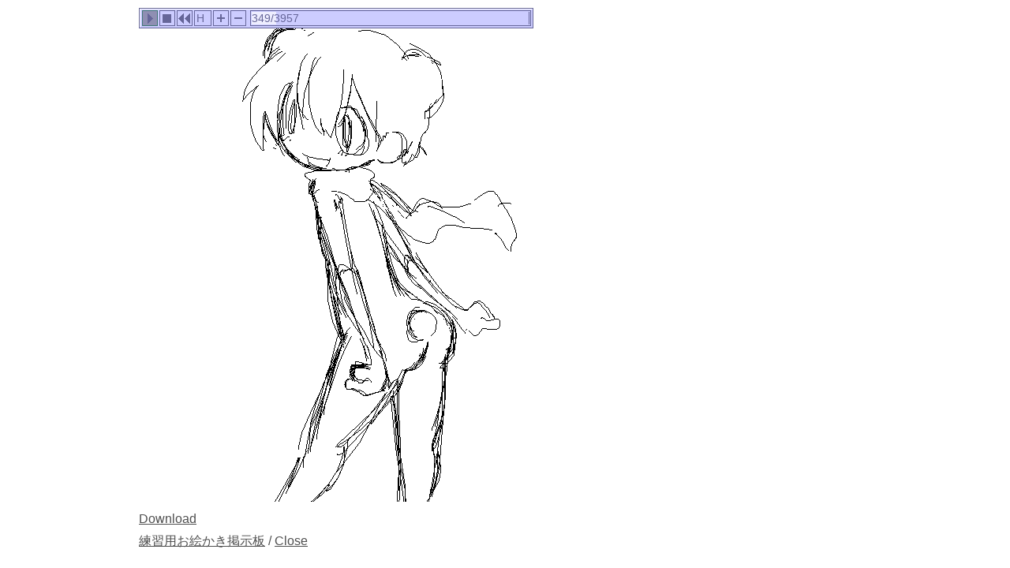

--- FILE ---
content_type: text/html; charset=UTF-8
request_url: https://paintbbs.sakura.ne.jp/oeb/cgi/petit/?mode=pchview&imagefile=1661828217208049.png&no=2424
body_size: 3092
content:
<!DOCTYPE html>
<html
>
<head>
	<meta charset="UTF-8">
	<meta http-equiv="X-UA-Compatible" content="IE=edge">
	<link rel="index" href="https://paintbbs.sakura.ne.jp/">
	<!-- Global site tag (gtag.js) - Google Analytics -->
<link rel="preconnect" href="//www.googletagmanager.com">
<link rel="preload" as="script" href="https://www.googletagmanager.com/gtag/js?id=G-5V5FT8D727">
<script>
	window.addEventListener('DOMContentLoaded', (event) => {	
	let ad = document.createElement('script');
	ad.async = true;
	ad.src = 'https://www.googletagmanager.com/gtag/js?id=G-5V5FT8D727';
	let scAd = document.getElementsByTagName('script')[0];
	scAd.parentNode.insertBefore(ad, scAd);

	window.dataLayer = window.dataLayer || [];
	function gtag(){dataLayer.push(arguments);}
	gtag('js', new Date());

	gtag('config', 'G-5V5FT8D727');

});
</script>
	<meta name="viewport" content="width=device-width,initial-scale=1.0,minimum-scale=1.0">
	<link rel="icon" href="/favicon.png" sizes="32x32 48x48 96x96 144x144">
<link rel="icon" href="/favicon.ico" sizes="16x16">
<link rel="apple-touch-icon" sizes="180x180" href="/apple-touch-icon.png">
<link rel="manifest" href="/manifest.json">
<link rel="preload" as="style" href="../template/basic/icomoon/style.css?lot.20260127.1"  onload="this.rel='stylesheet'">
<link rel="preload" as="script" href="../template/basic/jquery-4.0.0.min.js">
<link rel="preload" as="style" href="../template/lightbox/css/lightbox.min.css?lot.20260127.1" onload="this.rel='stylesheet'">
<link rel="preload" as="script" href="../template/lightbox/js/lightbox.min.js?lot.20260127.1">
<link rel="preload" as="script" href="../template/basic/js/common.js?lot.20260127.1">
	<link rel="stylesheet" href="../template/basic/index.css?lot.20260127.1">
	<title>練習用お絵かき掲示板 - Petit Note</title> 

<!-- NEOを使う -->
<script>
	document.paintBBSCallback = function (str) {
	console.log('paintBBSCallback', str)
	if (str == 'check') {
	return true;
	} else {
	return;
	}
	}
	</script>
<link rel="stylesheet" href="/neo/neo.css?20260129lot.20260127.1">
<script src="/neo/neo.js?20260129lot.20260127.1"></script>
</head>
<body>
<div class="container" >
<div class="appstage" style="width:500px; height:626px">
<applet-dummy
name="pch" code="pch.PCHViewer.class" archive="PCHViewer.jar,PaintBBS.jar" width="500" height="626" MAYSCRIPT>
<param name="image_width" value="500">
<param name="image_height" value="600">
<param name="pch_file" value="src/1661828217208049.pch">
<param name="speed" value="0">
<param name="buffer_progress" value="false">
<param name="buffer_canvas" value="false">
<param name="neo_enable_zoom_out" value="true">
<param name="neo_viewer_buttonswrapper_top" value="true">
</applet-dummy>
	</div>
<div class="pch_download">
<span id="pch_downloadlink" data-downloadurl="src/1661828217208049.pch">Download</span><br>
	<a href="./?resno=2424&resid=1661828217208049">練習用お絵かき掲示板</a>
	
	/ <span id="pch_close">Close</span>
</div>
</div>
<script src="../template/basic/jquery-4.0.0.min.js"></script>
<script src="../template/lightbox/js/lightbox.min.js?lot.20260127.1"></script>
<script src="../template/basic/js/common.js?lot.20260127.1"></script>
</body>
</html>


--- FILE ---
content_type: application/javascript
request_url: https://paintbbs.sakura.ne.jp/neo/neo.js?20260129lot.20260127.1
body_size: 271123
content:
"use strict";

document.addEventListener("DOMContentLoaded", function () {
  if (Neo.init()) {
    if (!navigator.userAgent.match("Electron")) {
      Neo.start();
    }
  }
});

var Neo = function () {};

Neo.version = "1.6.23";
Neo.painter;
Neo.fullScreen = false;
Neo.uploaded = false;
Neo.viewer = false;
Neo.toolSide = false;

Neo.config = {
  width: 300,
  height: 300,

  colors: [
    "#000000",
    "#FFFFFF",
    "#B47575",
    "#888888",
    "#FA9696",
    "#C096C0",
    "#FFB6FF",
    "#8080FF",
    "#25C7C9",
    "#E7E58D",
    "#E7962D",
    "#99CB7B",
    "#FCECE2",
    "#F9DDCF",
  ],
};

Neo.reservePen = {};
Neo.reserveEraser = {};

Neo.SLIDERTYPE_RED = 0;
Neo.SLIDERTYPE_GREEN = 1;
Neo.SLIDERTYPE_BLUE = 2;
Neo.SLIDERTYPE_ALPHA = 3;
Neo.SLIDERTYPE_SIZE = 4;

document.neo = Neo;

Neo.init = function () {
  var applets = document.getElementsByTagName("applet");
  if (applets.length == 0) {
    applets = document.getElementsByTagName("applet-dummy");
  }

  for (var i = 0; i < applets.length; i++) {
    var applet = applets[i];
    var name = applet.attributes.name.value;

    if (name == "paintbbs" || name == "pch") {
      Neo.applet = applet;

      if (name == "paintbbs") {
        Neo.initConfig(applet);
        Neo.createContainer(applet);
        Neo.init2();
      } else {
        Neo.viewer = true;
        Neo.initConfig(applet);

        var filename = Neo.getFilename();
        var pch = Neo.getPCH(filename, function (pch) {
          if (pch) {
            Neo.createViewer(applet);
            Neo.config.width = pch.width;
            Neo.config.height = pch.height;
            Neo.initViewer(pch);
            // Neo.initViewer()内へ移動
            // ボタンが表示される前に再生される事があるため
            // Neo.startViewer();
          }
        });
      }
      return true;
    }
  }
  return false;
};

Neo.init2 = function () {
  var pageview = document.getElementById("pageView");
  pageview.style.width = Neo.config.applet_width + "px";
  pageview.style.height = Neo.config.applet_height + "px";

  Neo.canvas = document.getElementById("canvas");
  Neo.container = document.getElementById("container");
  Neo.toolsWrapper = document.getElementById("toolsWrapper");

  Neo.painter = new Neo.Painter();
  Neo.painter.build(Neo.canvas, Neo.config.width, Neo.config.height);

  Neo.container.oncontextmenu = function () {
    return false;
  };

  // 動画記録
  Neo.animation = Neo.config.thumbnail_type == "animation";

  // 続きから描く
  Neo.storage = localStorage; //PCの時にもlocalStorageを使用

  var filename = Neo.getFilename();
  var message =
    !filename || filename.slice(-4).toLowerCase() != ".pch"
      ? "描きかけの画像があります。復元しますか？"
      : "描きかけの画像があります。動画の読み込みを中止して復元しますか？";

  let storageTimestamp = Neo.storage.getItem("timestamp");
  const nowTimestamp = new Date().getTime();

  if (
    Number.isInteger(Number(storageTimestamp)) &&
    nowTimestamp - storageTimestamp > 3 * 86400 * 1000
  ) {
    //3日経過した復元データは破棄
    Neo.painter.clearSession();
    storageTimestamp = null;
  }
  if (storageTimestamp && confirm(Neo.translate(message))) {
    var oe = Neo.painter;
    setTimeout(function () {
      oe.loadSession(function () {
        oe._pushUndo();
        oe._actionMgr.restore();
        //復元時にサイズが違うキャンバスで開き直した時に画像が切り取られないようにするため
        //復元処理の直後はデータが変更されていない事にする
        oe.dirty = false;
      });
    }, 1);
  } else {
    //復元しないを選択した時
    Neo.painter.clearSession();
    if (filename) {
      if (filename.slice(-4).toLowerCase() == ".pch") {
        Neo.painter.loadAnimation(filename);
      } else {
        Neo.painter.loadImage(filename);
      }
    }
  }
  window.addEventListener(
    // "pagehide",
    "beforeunload", //ブラウザを終了した時にも復元データを保存
    function (e) {
      if (!Neo.uploaded && Neo.painter.isDirty()) {
        Neo.painter.saveSession();
      } else if (Neo.uploaded) {
        //投稿完了時にクリア
        Neo.painter.clearSession();
      }
    },
    false,
  );
};

Neo.initConfig = function (applet) {
  if (applet) {
    var name = applet.attributes.name.value || "neo";
    var appletWidth = applet.attributes.width;
    var appletHeight = applet.attributes.height;
    if (appletWidth) Neo.config.applet_width = parseInt(appletWidth.value);
    if (appletHeight) Neo.config.applet_height = parseInt(appletHeight.value);

    var params = applet.getElementsByTagName("param");
    for (var i = 0; i < params.length; i++) {
      var p = params[i];
      Neo.config[p.name] = Neo.fixConfig(p.value);

      if (p.name == "image_width") Neo.config.width = parseInt(p.value);
      if (p.name == "image_height") Neo.config.height = parseInt(p.value);
    }

    var emulationMode = Neo.config.neo_emulation_mode || "2.22_8x";
    Neo.config.neo_alt_translation = emulationMode.slice(-1).match(/x/i);

    if (Neo.viewer && !Neo.config.color_bar) {
      Neo.config.color_bar = "#eeeeff";
    }

    Neo.readStyles();
    Neo.applyStyle("color_bk", "#ccccff");
    Neo.applyStyle("color_bk2", "#bbbbff");
    Neo.applyStyle("color_tool_icon", "#e8dfae");
    Neo.applyStyle("color_icon", "#ccccff");
    Neo.applyStyle("color_iconselect", "#ffaaaa");
    Neo.applyStyle("color_text", "#666699");
    Neo.applyStyle("color_bar", "#6f6fae");
    Neo.applyStyle("tool_color_button", "#e8dfae");
    Neo.applyStyle("tool_color_button2", "#f8daaa");
    Neo.applyStyle("tool_color_text", "#773333");
    Neo.applyStyle("tool_color_bar", "#ddddff");
    Neo.applyStyle("tool_color_frame", "#000000");

    // viewer用
    if (Neo.viewer) {
      Neo.applyStyle("color_back", "#ccccff");
      Neo.applyStyle("color_bar_select", "#407675");
    }

    var e = document.getElementById("container");
    Neo.config.inherit_color = Neo.getInheritColor(e);
    if (!Neo.config.color_frame) Neo.config.color_frame = Neo.config.color_text;

    if (
      Neo.config.neo_tool_side == "left" ||
      Neo.config.neo_tool_side == "true"
    ) {
      Neo.toolSide = true;
    }
  }

  Neo.config.reserves = [
    {
      size: 1,
      color: "#000000",
      alpha: 1.0,
      tool: Neo.Painter.TOOLTYPE_PEN,
      drawType: Neo.Painter.DRAWTYPE_FREEHAND,
    },
    {
      size: 5,
      color: "#FFFFFF",
      alpha: 1.0,
      tool: Neo.Painter.TOOLTYPE_ERASER,
      drawType: Neo.Painter.DRAWTYPE_FREEHAND,
    },
    {
      size: 10,
      color: "#FFFFFF",
      alpha: 1.0,
      tool: Neo.Painter.TOOLTYPE_ERASER,
      drawType: Neo.Painter.DRAWTYPE_FREEHAND,
    },
  ];

  Neo.reservePen = Neo.clone(Neo.config.reserves[0]);
  Neo.reserveEraser = Neo.clone(Neo.config.reserves[1]);
};

document.addEventListener("DOMContentLoaded", () => {
  // ピンチズーム検出
  Neo.isPinchZooming = function () {
    if ("visualViewport" in window) {
      return window.visualViewport.scale > 1;
    } else {
      return document.documentElement.clientWidth > window.innerWidth;
    }
  };

  // グリッド部分の touchmove イベントのデフォルトの動作をキャンセル
  Neo.touch_move_grid_control = function (e) {
    if (Neo.config.neo_disable_grid_touch_move) {
      let screenwidth = Number(screen.width);
      if (screenwidth - Neo.config.applet_width > 100) {
        if (typeof e.cancelable !== "boolean" || e.cancelable) {
          e.preventDefault();
          e.stopPropagation();
        }
      }
    }
  };

  const elementNeo = document.getElementById("NEO");
  // グリッド部分の touchmove イベントをキャンセルする関数をイベントリスナーに追加
  Neo.add_touch_move_grid_control = function () {
    if (Neo.config.neo_disable_grid_touch_move) {
      // すでにリスナーが追加されていない場合のみ追加
      if (!elementNeo?._touchMoveListenerAdded) {
        elementNeo?.addEventListener("touchmove", Neo.touch_move_grid_control, {
          passive: false,
        });
        elementNeo._touchMoveListenerAdded = true; // リスナーが追加されたことを記録
      }
    }
  };

  // グリッド部分の touchmove イベントをキャンセルする関数の追加とリムーブ
  elementNeo?.addEventListener("touchmove", function (e) {
    if (Neo.config.neo_disable_grid_touch_move) {
      Neo.add_touch_move_grid_control();
      if (Neo.isPinchZooming()) {
        elementNeo.removeEventListener(
          "touchmove",
          Neo.touch_move_grid_control,
          {
            passive: false,
          },
        );
        elementNeo._touchMoveListenerAdded = false; // リスナーが削除されたことを記録
      }
    }
  });
  // 初期化
  Neo.add_touch_move_grid_control();
});

Neo.fixConfig = function (value) {
  // javaでは"#12345"を色として解釈するがjavascriptでは"#012345"に変換しないとだめ
  if (value.match(/^#[0-9a-fA-F]{5}$/)) {
    value = "#0" + value.slice(1);
  }
  return value;
};

Neo.getStyleSheet = function () {
  var style = document.createElement("style");
  document.head.appendChild(style);
  return style.sheet;
};

Neo.initSkin = function () {
  Neo.styleSheet = Neo.getStyleSheet();
  var lightBorder = Neo.multColor(Neo.config.color_icon, 1.3);
  var darkBorder = Neo.multColor(Neo.config.color_icon, 0.7);
  var lightBar = Neo.multColor(Neo.config.color_bar, 1.3);
  var darkBar = Neo.multColor(Neo.config.color_bar, 0.7);
  var bgImage = Neo.painter ? Neo.backgroundImage() : "";

  Neo.addRule(".NEO #container", "background-image", "url(" + bgImage + ")");
  Neo.addRule(".NEO .colorSlider .label", "color", Neo.config.tool_color_text);
  Neo.addRule(".NEO .sizeSlider .label", "color", Neo.config.tool_color_text);
  Neo.addRule(
    ".NEO .layerControl .label1",
    "color",
    Neo.config.tool_color_text,
  );
  Neo.addRule(
    ".NEO .layerControl .label0",
    "color",
    Neo.config.tool_color_text,
  );
  Neo.addRule(".NEO .toolTipOn .label", "color", Neo.config.tool_color_text);
  Neo.addRule(".NEO .toolTipOff .label", "color", Neo.config.tool_color_text);

  Neo.addRule(".NEO #toolSet", "background-color", Neo.config.color_bk);
  Neo.addRule(".NEO #tools", "color", Neo.config.tool_color_text);
  Neo.addRule(
    ".NEO .layerControl .bg",
    "border-bottom",
    "1px solid " + Neo.config.tool_color_text,
  );

  Neo.addRule(".NEO .buttonOn", "color", Neo.config.color_text);
  Neo.addRule(".NEO .buttonOff", "color", Neo.config.color_text);

  Neo.addRule(".NEO .buttonOff", "background-color", Neo.config.color_icon);
  Neo.addRule(
    ".NEO .buttonOff",
    "border-top",
    "1px solid ",
    Neo.config.color_icon,
  );
  Neo.addRule(
    ".NEO .buttonOff",
    "border-left",
    "1px solid ",
    Neo.config.color_icon,
  );
  Neo.addRule(
    ".NEO .buttonOff",
    "box-shadow",
    "0 0 0 1px " +
      Neo.config.color_icon +
      ", 0 0 0 2px " +
      Neo.config.color_frame,
  );

  Neo.addRule(
    ".NEO .buttonOff:hover",
    "background-color",
    Neo.config.color_icon,
  );
  Neo.addRule(
    ".NEO .buttonOff:hover",
    "border-top",
    "1px solid " + lightBorder,
  );
  Neo.addRule(
    ".NEO .buttonOff:hover",
    "border-left",
    "1px solid " + lightBorder,
  );
  Neo.addRule(
    ".NEO .buttonOff:hover",
    "box-shadow",
    "0 0 0 1px " +
      Neo.config.color_iconselect +
      ", 0 0 0 2px " +
      Neo.config.color_frame,
  );

  Neo.addRule(
    ".NEO .buttonOff:active, .NEO .buttonOn",
    "background-color",
    darkBorder,
  );
  Neo.addRule(
    ".NEO .buttonOff:active, .NEO .buttonOn",
    "border-top",
    "1px solid " + darkBorder,
  );
  Neo.addRule(
    ".NEO .buttonOff:active, .NEO .buttonOn",
    "border-left",
    "1px solid " + darkBorder,
  );
  Neo.addRule(
    ".NEO .buttonOff:active, .NEO .buttonOn",
    "box-shadow",
    "0 0 0 1px " +
      Neo.config.color_iconselect +
      ", 0 0 0 2px " +
      Neo.config.color_frame,
  );

  Neo.addRule(".NEO #canvas", "border", "1px solid " + Neo.config.color_frame);
  Neo.addRule(
    ".NEO #scrollH, .NEO #scrollV",
    "background-color",
    Neo.config.color_icon,
  );
  Neo.addRule(
    ".NEO #scrollH, .NEO #scrollV",
    "box-shadow",
    "0 0 0 1px white" + ", 0 0 0 2px " + Neo.config.color_frame,
  );

  Neo.addRule(
    ".NEO #scrollH div, .NEO #scrollV div",
    "background-color",
    Neo.config.color_bar,
  );
  Neo.addRule(
    ".NEO #scrollH div, .NEO #scrollV div",
    "box-shadow",
    "0 0 0 1px " + Neo.config.color_icon,
  );
  Neo.addRule(
    ".NEO #scrollH div:hover, .NEO #scrollV div:hover",
    "box-shadow",
    "0 0 0 1px " + Neo.config.color_iconselect,
  );

  Neo.addRule(
    ".NEO #scrollH div, .NEO #scrollV div",
    "border-top",
    "1px solid " + lightBar,
  );
  Neo.addRule(
    ".NEO #scrollH div, .NEO #scrollV div",
    "border-left",
    "1px solid " + lightBar,
  );
  Neo.addRule(
    ".NEO #scrollH div, .NEO #scrollV div",
    "border-right",
    "1px solid " + darkBar,
  );
  Neo.addRule(
    ".NEO #scrollH div, .NEO #scrollV div",
    "border-bottom",
    "1px solid " + darkBar,
  );

  Neo.addRule(
    ".NEO .toolTipOn",
    "background-color",
    Neo.multColor(Neo.config.tool_color_button, 0.7),
  );
  Neo.addRule(
    ".NEO .toolTipOff",
    "background-color",
    Neo.config.tool_color_button,
  );
  Neo.addRule(
    ".NEO .toolTipFixed",
    "background-color",
    Neo.config.tool_color_button2,
  );

  Neo.addRule(
    ".NEO .colorSlider, .NEO .sizeSlider",
    "background-color",
    Neo.config.tool_color_bar,
  );
  Neo.addRule(
    ".NEO .reserveControl",
    "background-color",
    Neo.config.tool_color_bar,
  );
  Neo.addRule(
    ".NEO .reserveControl",
    "background-color",
    Neo.config.tool_color_bar,
  );
  Neo.addRule(
    ".NEO .layerControl",
    "background-color",
    Neo.config.tool_color_bar,
  );

  Neo.addRule(
    ".NEO .colorTipOn, .NEO .colorTipOff",
    "box-shadow",
    "0 0 0 1px " + Neo.config.tool_color_frame,
  );
  Neo.addRule(
    ".NEO .toolTipOn, .NEO .toolTipOff",
    "box-shadow",
    "0 0 0 1px " + Neo.config.tool_color_frame,
  );
  Neo.addRule(
    ".NEO .toolTipFixed",
    "box-shadow",
    "0 0 0 1px " + Neo.config.tool_color_frame,
  );
  Neo.addRule(
    ".NEO .colorSlider, .NEO .sizeSlider",
    "box-shadow",
    "0 0 0 1px " + Neo.config.tool_color_frame,
  );
  Neo.addRule(
    ".NEO .reserveControl",
    "box-shadow",
    "0 0 0 1px " + Neo.config.tool_color_frame,
  );
  Neo.addRule(
    ".NEO .layerControl",
    "box-shadow",
    "0 0 0 1px " + Neo.config.tool_color_frame,
  );
  Neo.addRule(
    ".NEO .reserveControl .reserve",
    "border",
    "1px solid " + Neo.config.tool_color_frame,
  );

  if (navigator.language.indexOf("ja") != 0) {
    var labels = ["Fixed", "On", "Off"];
    for (var i = 0; i < labels.length; i++) {
      var selector = ".NEO .toolTip" + labels[i] + " .label";
      Neo.addRule(selector, "letter-spacing", "0px !important");
    }
  }
  Neo.setToolSide(Neo.toolSide);
};

Neo.addRule = function (selector, styleName, value, sheet) {
  if (!sheet) sheet = Neo.styleSheet;
  if (sheet.addRule) {
    sheet.addRule(selector, styleName + ":" + value, sheet.rules.length);
  } else if (sheet.insertRule) {
    var rule = selector + "{" + styleName + ":" + value + "}";
    var index = sheet.cssRules.length;
    sheet.insertRule(rule, index);
  }
};

Neo.readStyles = function () {
  Neo.rules = {};
  for (var i = 0; i < document.styleSheets.length; i++) {
    Neo.readStyle(document.styleSheets[i]);
  }
};

Neo.readStyle = function (sheet) {
  try {
    var rules = sheet.cssRules;
    for (var i = 0; i < rules.length; i++) {
      var rule = rules[i];
      if (rule.styleSheet) {
        Neo.readStyle(rule.styleSheet);
        continue;
      }

      var selector = rule.selectorText;
      if (selector) {
        selector = selector.replace(/^(.NEO\s+)?\./, "");

        var css = rule.cssText || rule.style.cssText;
        var result = css.match(/color:\s*(.*)\s*;/);
        if (result) {
          var hex = Neo.colorNameToHex(result[1]);
          if (hex) {
            Neo.rules[selector] = hex;
          }
        }
      }
    }
  } catch (e) {}
};

Neo.applyStyle = function (name, defaultColor) {
  if (Neo.config[name] == undefined) {
    Neo.config[name] = Neo.rules[name] || defaultColor;
  }
};

Neo.getInheritColor = function (e) {
  var result = "#000000";
  while (e && e.style) {
    if (e.style.color != "") {
      result = e.style.color;
      break;
    }
    if (e.attributes["text"]) {
      result = e.attributes["text"].value;
      break;
    }
    e = e.parentNode;
  }
  return result;
};

Neo.backgroundImage = function () {
  var c1 = Neo.painter.getColor(Neo.config.color_bk) | 0xff000000;
  var c2 = Neo.painter.getColor(Neo.config.color_bk2) | 0xff000000;
  var bgCanvas = document.createElement("canvas");
  bgCanvas.width = 16;
  bgCanvas.height = 16;
  var ctx = bgCanvas.getContext("2d", {
    willReadFrequently: true,
  });
  var imageData = ctx.getImageData(0, 0, 16, 16);
  var buf32 = new Uint32Array(imageData.data.buffer);
  var buf8 = new Uint8ClampedArray(imageData.data.buffer);
  var index = 0;
  for (var y = 0; y < 16; y++) {
    for (var x = 0; x < 16; x++) {
      buf32[index++] = x == 14 || y == 14 ? c2 : c1;
    }
  }
  imageData.data.set(buf8);
  ctx.putImageData(imageData, 0, 0);
  return bgCanvas.toDataURL("image/png");
};

Neo.multColor = function (c, scale) {
  var r = Math.round(parseInt(c.slice(1, 3), 16) * scale);
  var g = Math.round(parseInt(c.slice(3, 5), 16) * scale);
  var b = Math.round(parseInt(c.slice(5, 7), 16) * scale);
  r = ("0" + Math.min(Math.max(r, 0), 255).toString(16)).slice(-2);
  g = ("0" + Math.min(Math.max(g, 0), 255).toString(16)).slice(-2);
  b = ("0" + Math.min(Math.max(b, 0), 255).toString(16)).slice(-2);
  return "#" + r + g + b;
};

Neo.colorNameToHex = function (name) {
  var colors = {
    aliceblue: "#f0f8ff",
    antiquewhite: "#faebd7",
    aqua: "#00ffff",
    aquamarine: "#7fffd4",
    azure: "#f0ffff",
    beige: "#f5f5dc",
    bisque: "#ffe4c4",
    black: "#000000",
    blanchedalmond: "#ffebcd",
    blue: "#0000ff",
    blueviolet: "#8a2be2",
    brown: "#a52a2a",
    burlywood: "#deb887",
    cadetblue: "#5f9ea0",
    chartreuse: "#7fff00",
    chocolate: "#d2691e",
    coral: "#ff7f50",
    cornflowerblue: "#6495ed",
    cornsilk: "#fff8dc",
    crimson: "#dc143c",
    cyan: "#00ffff",
    darkblue: "#00008b",
    darkcyan: "#008b8b",
    darkgoldenrod: "#b8860b",
    darkgray: "#a9a9a9",
    darkgreen: "#006400",
    darkkhaki: "#bdb76b",
    darkmagenta: "#8b008b",
    darkolivegreen: "#556b2f",
    darkorange: "#ff8c00",
    darkorchid: "#9932cc",
    darkred: "#8b0000",
    darksalmon: "#e9967a",
    darkseagreen: "#8fbc8f",
    darkslateblue: "#483d8b",
    darkslategray: "#2f4f4f",
    darkturquoise: "#00ced1",
    darkviolet: "#9400d3",
    deeppink: "#ff1493",
    deepskyblue: "#00bfff",
    dimgray: "#696969",
    dodgerblue: "#1e90ff",
    firebrick: "#b22222",
    floralwhite: "#fffaf0",
    forestgreen: "#228b22",
    fuchsia: "#ff00ff",
    gainsboro: "#dcdcdc",
    ghostwhite: "#f8f8ff",
    gold: "#ffd700",
    goldenrod: "#daa520",
    gray: "#808080",
    green: "#008000",
    greenyellow: "#adff2f",
    honeydew: "#f0fff0",
    hotpink: "#ff69b4",
    indianred: "#cd5c5c",
    indigo: "#4b0082",
    ivory: "#fffff0",
    khaki: "#f0e68c",
    lavender: "#e6e6fa",
    lavenderblush: "#fff0f5",
    lawngreen: "#7cfc00",
    lemonchiffon: "#fffacd",
    lightblue: "#add8e6",
    lightcoral: "#f08080",
    lightcyan: "#e0ffff",
    lightgoldenrodyellow: "#fafad2",
    lightgrey: "#d3d3d3",
    lightgreen: "#90ee90",
    lightpink: "#ffb6c1",
    lightsalmon: "#ffa07a",
    lightseagreen: "#20b2aa",
    lightskyblue: "#87cefa",
    lightslategray: "#778899",
    lightsteelblue: "#b0c4de",
    lightyellow: "#ffffe0",
    lime: "#00ff00",
    limegreen: "#32cd32",
    linen: "#faf0e6",
    magenta: "#ff00ff",
    maroon: "#800000",
    mediumaquamarine: "#66cdaa",
    mediumblue: "#0000cd",
    mediumorchid: "#ba55d3",
    mediumpurple: "#9370d8",
    mediumseagreen: "#3cb371",
    mediumslateblue: "#7b68ee",
    mediumspringgreen: "#00fa9a",
    mediumturquoise: "#48d1cc",
    mediumvioletred: "#c71585",
    midnightblue: "#191970",
    mintcream: "#f5fffa",
    mistyrose: "#ffe4e1",
    moccasin: "#ffe4b5",
    navajowhite: "#ffdead",
    navy: "#000080",
    oldlace: "#fdf5e6",
    olive: "#808000",
    olivedrab: "#6b8e23",
    orange: "#ffa500",
    orangered: "#ff4500",
    orchid: "#da70d6",
    palegoldenrod: "#eee8aa",
    palegreen: "#98fb98",
    paleturquoise: "#afeeee",
    palevioletred: "#d87093",
    papayawhip: "#ffefd5",
    peachpuff: "#ffdab9",
    peru: "#cd853f",
    pink: "#ffc0cb",
    plum: "#dda0dd",
    powderblue: "#b0e0e6",
    purple: "#800080",
    rebeccapurple: "#663399",
    red: "#ff0000",
    rosybrown: "#bc8f8f",
    royalblue: "#4169e1",
    saddlebrown: "#8b4513",
    salmon: "#fa8072",
    sandybrown: "#f4a460",
    seagreen: "#2e8b57",
    seashell: "#fff5ee",
    sienna: "#a0522d",
    silver: "#c0c0c0",
    skyblue: "#87ceeb",
    slateblue: "#6a5acd",
    slategray: "#708090",
    snow: "#fffafa",
    springgreen: "#00ff7f",
    steelblue: "#4682b4",
    tan: "#d2b48c",
    teal: "#008080",
    thistle: "#d8bfd8",
    tomato: "#ff6347",
    turquoise: "#40e0d0",
    violet: "#ee82ee",
    wheat: "#f5deb3",
    white: "#ffffff",
    whitesmoke: "#f5f5f5",
    yellow: "#ffff00",
    yellowgreen: "#9acd32",
  };

  var rgb = name.toLowerCase().match(/rgb\((.*),(.*),(.*)\)/);
  if (rgb) {
    var r = ("0" + parseInt(rgb[1]).toString(16)).slice(-2);
    var g = ("0" + parseInt(rgb[2]).toString(16)).slice(-2);
    var b = ("0" + parseInt(rgb[3]).toString(16)).slice(-2);
    return "#" + r + g + b;
  }

  if (typeof colors[name.toLowerCase()] != "undefined") {
    return colors[name.toLowerCase()];
  }
  return false;
};

Neo.initComponents = function () {
  var copyright = document.getElementById("copyright");
  if (copyright) copyright.innerHTML += "v" + Neo.version;

  // アプレットのborderの動作をエミュレート
  if (navigator.userAgent.search("FireFox") > -1) {
    var container = document.getElementById("container");
    container.addEventListener(
      "mousedown",
      function (e) {
        container.style.borderColor = Neo.config.inherit_color;
        e.stopPropagation();
      },
      false,
    );
    document.addEventListener(
      "mousedown",
      function (e) {
        container.style.borderColor = "transparent";
      },
      false,
    );
  }

  // ドラッグしたまま画面外に移動した時
  document.addEventListener(
    "mouseup",
    function (e) {
      if (Neo.painter && !Neo.painter.isContainer(e.target)) {
        Neo.painter.cancelTool(e.target);
      }
    },
    false,
  );

  // 投稿に失敗する可能性があるときは警告を表示する
  Neo.showWarning();

  if (Neo.styleSheet) {
    Neo.addRule("*", "user-select", "none");
    Neo.addRule("*", "-webkit-user-select", "none");
    Neo.addRule("*", "-ms-user-select", "none");
  }
};

Neo.initButtons = function () {
  new Neo.Button().init("undo").onmouseup = function () {
    new Neo.UndoCommand(Neo.painter).execute();
  };
  new Neo.Button().init("redo").onmouseup = function () {
    new Neo.RedoCommand(Neo.painter).execute();
  };
  new Neo.Button().init("window").onmouseup = function () {
    new Neo.WindowCommand(Neo.painter).execute();
  };
  new Neo.Button().init("copyright").onmouseup = function () {
    new Neo.CopyrightCommand(Neo.painter).execute();
  };
  new Neo.Button().init("zoomPlus").onmouseup = function () {
    new Neo.ZoomPlusCommand(Neo.painter).execute();
  };
  new Neo.Button().init("zoomMinus").onmouseup = function () {
    new Neo.ZoomMinusCommand(Neo.painter).execute();
  };
  Neo.submitButton = new Neo.Button().init("submit");
  Neo.submitButton.onmouseup = function () {
    Neo.submitButton.disable(5000);
    new Neo.SubmitCommand(Neo.painter).execute();
  };

  Neo.fillButton = new Neo.FillButton().init("fill");
  Neo.rightButton = new Neo.RightButton().init("right");

  if (Neo.isMobile() || Neo.config.neo_show_right_button == "true") {
    Neo.rightButton.element.style.display = "block";
  }

  // toolTip
  Neo.penTip = new Neo.PenTip().init("pen");
  Neo.pen2Tip = new Neo.Pen2Tip().init("pen2");
  Neo.effectTip = new Neo.EffectTip().init("effect");
  Neo.effect2Tip = new Neo.Effect2Tip().init("effect2");
  Neo.eraserTip = new Neo.EraserTip().init("eraser");
  Neo.drawTip = new Neo.DrawTip().init("draw");
  Neo.maskTip = new Neo.MaskTip().init("mask");

  Neo.toolButtons = [
    Neo.fillButton,
    Neo.penTip,
    Neo.pen2Tip,
    Neo.effectTip,
    Neo.effect2Tip,
    Neo.drawTip,
    Neo.eraserTip,
  ];

  // colorTip
  for (var i = 1; i <= 14; i++) {
    new Neo.ColorTip().init("color" + i, { index: i });
  }

  // colorSlider
  Neo.sliders[Neo.SLIDERTYPE_RED] = new Neo.ColorSlider().init("sliderRed", {
    type: Neo.SLIDERTYPE_RED,
  });
  Neo.sliders[Neo.SLIDERTYPE_GREEN] = new Neo.ColorSlider().init(
    "sliderGreen",
    { type: Neo.SLIDERTYPE_GREEN },
  );
  Neo.sliders[Neo.SLIDERTYPE_BLUE] = new Neo.ColorSlider().init("sliderBlue", {
    type: Neo.SLIDERTYPE_BLUE,
  });
  Neo.sliders[Neo.SLIDERTYPE_ALPHA] = new Neo.ColorSlider().init(
    "sliderAlpha",
    { type: Neo.SLIDERTYPE_ALPHA },
  );

  // sizeSlider
  Neo.sliders[Neo.SLIDERTYPE_SIZE] = new Neo.SizeSlider().init("sliderSize", {
    type: Neo.SLIDERTYPE_SIZE,
  });

  // reserveControl
  for (var i = 1; i <= 3; i++) {
    new Neo.ReserveControl().init("reserve" + i, { index: i });
  }

  new Neo.LayerControl().init("layerControl");
  new Neo.ScrollBarButton().init("scrollH");
  new Neo.ScrollBarButton().init("scrollV");
};

Neo.start = function (isApp) {
  if (Neo.viewer) return;

  Neo.initSkin();
  Neo.initComponents();

  Neo.initButtons();

  Neo.isApp = isApp;
  if (Neo.applet) {
    var name = Neo.applet.attributes.name.value || "paintbbs";
    Neo.applet.outerHTML = "";
    document[name] = Neo;

    Neo.resizeCanvas();
    Neo.container.style.visibility = "visible";

    if (Neo.isApp) {
      var ipc = require("electron").ipcRenderer;
      ipc.sendToHost("neo-status", "ok");
    } else {
      if (document.paintBBSCallback) {
        document.paintBBSCallback("start");
      }
    }
  }
};

Neo.isMobile = function () {
  if (navigator.userAgent.match(/Android|iPhone|iPad|iPod/i)) return true;
  if (navigator.maxTouchPoints && navigator.maxTouchPoints > 1) return true;
  return false;
};

Neo.showWarning = function () {
  const futaba = location.hostname.match(/^(?:.+\.)?2chan\.net$/i); //サブドメインありなし両方に対応
  const samplebbs = location.hostname.match(/^(?:.+\.)?neo\.websozai\.jp$/i);

  var chrome = navigator.userAgent.match(/Chrome\/(\d+)/i);
  if (chrome && chrome.length > 1) chrome = chrome[1];

  var edge = navigator.userAgent.match(/Edge\/(\d+)/i);
  if (edge && edge.length > 1) edge = edge[1];

  var str = "";
  if (futaba || samplebbs) {
    if (edge && edge < 15) {
      str = Neo.translate(
        "このブラウザでは<br>投稿に失敗することがあります<br>",
      );
    }
  }

  // もし<PARAM NAME="neo_warning" VALUE="...">があれば表示する
  if (Neo.config.neo_warning) {
    str += Neo.config.neo_warning;
  }

  var warning = document.getElementById("neoWarning");
  if (warning) {
    warning.innerHTML = str;
    setTimeout(function () {
      warning.style.opacity = "0";
    }, 15000);
  }
};

/*
   -----------------------------------------------------------------------
   UIの更新
   -----------------------------------------------------------------------
 */

Neo.updateUI = function () {
  var current = Neo.painter.tool.getToolButton();
  for (var i = 0; i < Neo.toolButtons.length; i++) {
    var toolTip = Neo.toolButtons[i];
    if (current) {
      if (current == toolTip) {
        toolTip.setSelected(true);
        toolTip.update();
      } else {
        toolTip.setSelected(false);
      }
    }
  }
  if (Neo.drawTip) {
    Neo.drawTip.update();
  }

  Neo.updateUIColor(true, false);
};

Neo.updateUIColor = function (updateSlider, updateColorTip) {
  for (var i = 0; i < Neo.toolButtons.length; i++) {
    var toolTip = Neo.toolButtons[i];
    toolTip.update();
  }

  if (updateSlider) {
    for (var i = 0; i < Neo.sliders.length; i++) {
      var slider = Neo.sliders[i];
      slider.update();
    }
  }

  // パレットを変更するとき
  if (updateColorTip) {
    var colorTip = Neo.ColorTip.getCurrent();
    if (colorTip) {
      colorTip.setColor(Neo.painter.foregroundColor);
    }
  }
};

/*
   -----------------------------------------------------------------------
   リサイズ対応
   -----------------------------------------------------------------------
 */

Neo.updateWindow = function () {
  if (Neo.fullScreen) {
    document.getElementById("windowView").style.display = "block";
    document.getElementById("windowView").appendChild(Neo.container);
  } else {
    document.getElementById("windowView").style.display = "none";
    document.getElementById("pageView").appendChild(Neo.container);
  }
  Neo.resizeCanvas();
};

Neo.resizeCanvas = function () {
  var appletWidth = Neo.container.clientWidth;
  var appletHeight = Neo.container.clientHeight;

  var canvasWidth = Neo.painter.canvasWidth;
  var canvasHeight = Neo.painter.canvasHeight;

  var width0 = canvasWidth * Neo.painter.zoom;
  var height0 = canvasHeight * Neo.painter.zoom;

  var width = width0 < appletWidth - 100 ? width0 : appletWidth - 100;
  var height = height0 < appletHeight - 120 ? height0 : appletHeight - 120;

  //width, heightは偶数でないと誤差が出るため
  width = Math.floor(width / 2) * 2;
  height = Math.floor(height / 2) * 2;

  if (Neo.viewer) {
    width = canvasWidth;
    height = canvasHeight;
  }

  Neo.painter.destWidth = width;
  Neo.painter.destHeight = height;

  Neo.painter.destCanvas.width = width;
  Neo.painter.destCanvas.height = height;
  Neo.painter.destCanvasCtx = Neo.painter.destCanvas.getContext("2d", {
    willReadFrequently: true,
  });

  const ctx = Neo.painter.destCanvasCtx;
  if (Neo.painter.zoom < 1) {
    // 表示用アンチエイリアスを有効化
    ctx.imageSmoothingEnabled = true;
    Neo.painter.destCanvas.style.imageRendering = "smooth";
    // 品質を指定（対応ブラウザのみ有効）
    if ("imageSmoothingQuality" in ctx) {
      ctx.imageSmoothingQuality = "high";
    }
  } else {
    ctx.imageSmoothingEnabled = false;
    Neo.painter.destCanvas.style.imageRendering = "pixelated";
  }

  Neo.canvas.style.width = width + "px";
  Neo.canvas.style.height = height + "px";

  if (Neo.toolsWrapper) {
    var top = (Neo.container.clientHeight - toolsWrapper.clientHeight) / 2;
    Neo.toolsWrapper.style.top = (top > 0 ? top : 0) + "px";

    if (top < 0) {
      var s = Neo.container.clientHeight / toolsWrapper.clientHeight;
      Neo.toolsWrapper.style.transform =
        "translate(0, " + top + "px) scale(1," + s + ")";
    } else {
      Neo.toolsWrapper.style.transform = "";
    }
  }

  Neo.painter.setZoom(Neo.painter.zoom);
  Neo.painter.updateDestCanvas(0, 0, canvasWidth, canvasHeight, false);
};

/*
   -----------------------------------------------------------------------
   投稿
   -----------------------------------------------------------------------
 */

Neo.clone = function (src) {
  var dst = {};
  for (var k in src) {
    dst[k] = src[k];
  }
  return dst;
};

Neo.getSizeString = function (len) {
  var result = String(len);
  while (result.length < 8) {
    result = "0" + result;
  }
  return result;
};

Neo.openURL = function (url) {
  if (Neo.isApp) {
    require("electron").shell.openExternal(url);
  } else {
    window.open(url, "_blank");
  }
};

Neo.getAbsoluteURL = function (board, url) {
  if (url && (url.indexOf("://") > 0 || url.indexOf("//") === 0)) {
    return url;
  } else {
    return board + url;
  }
};

Neo.submit = function (board, blob, thumbnail, thumbnail2) {
  var url = Neo.getAbsoluteURL(board, Neo.config.url_save);
  var headerString = Neo.str_header || "";

  if (document.paintBBSCallback) {
    var result = document.paintBBSCallback("check");
    if (result == 0 || result == "false") {
      return;
    }

    result = document.paintBBSCallback("header");
    if (result && typeof result == "string") {
      headerString = result;
    }
  }
  if (!headerString) headerString = Neo.config.send_header || "";

  var imageType = Neo.config.send_header_image_type;
  if (imageType && imageType == "true") {
    headerString = "image_type=png&" + headerString;
  }

  var count = Neo.painter.securityCount;
  var timer = new Date() - Neo.painter.securityTimer;
  if (Neo.config.send_header_count == "true") {
    headerString = "count=" + count + "&" + headerString;
  }
  if (Neo.config.send_header_timer == "true") {
    headerString = "timer=" + timer + "&" + headerString;
  }
  //   console.log("header: " + headerString);

  if (Neo.config.neo_emulate_security_error == "true") {
    var securityError = false;
    if (Neo.config.security_click) {
      if (count - parseInt(Neo.config.security_click || 0) < 0) {
        securityError = true;
      }
    }
    if (Neo.config.security_timer) {
      if (timer - parseInt(Neo.config.security_timer || 0) * 1000 < 0) {
        securityError = true;
      }
    }
    if (securityError && Neo.config.security_url) {
      if (Neo.config.security_post == "true") {
        url = Neo.config.security_url;
      } else {
        location.href = Neo.config.security_url;
        return;
      }
    }
  }

  if (thumbnail2) {
    const thumbnailSize = thumbnail2.size;
    // 動画容量を制限するオリジナルのPaintBBSのパラメータ
    // 単位KB
    if (!isNaN(Neo.config.animation_max) && Number(Neo.config.animation_max)) {
      const maxSize = Number(Neo.config.animation_max) * 1024;
      if (maxSize < thumbnailSize) {
        thumbnail2 = null;
      }
    }
  }
  if (Neo.config.neo_send_with_formdata == "true") {
    var formData = new FormData();
    formData.append("header", headerString);
    formData.append("picture", blob, blob);
    let thumbnail_size = 0;
    if (thumbnail) {
      formData.append("thumbnail", thumbnail, blob);
      thumbnail_size = thumbnail.size;
    }
    if (thumbnail2) {
      // 動画容量を制限するNEO独自のパラメータ
      // 単位MB
      if (
        isNaN(Neo.config.neo_max_pch) ||
        !Number(Neo.config.neo_max_pch) ||
        Number(Neo.config.neo_max_pch) * 1024 * 1024 >
          headerString.length + blob.size + thumbnail_size + thumbnail2.size
      ) {
        formData.append("pch", thumbnail2, blob);
      } else {
        thumbnail2 = null;
      }
    }
  }

  //console.log("submit url=" + url + " header=" + headerString);

  var header = new Blob([headerString]);
  var headerLength = this.getSizeString(header.size);
  var imgLength = this.getSizeString(blob.size);

  var array = [
    "P", // PaintBBS
    headerLength,
    header,
    imgLength,
    "\r\n",
    blob,
  ];

  if (thumbnail) {
    var thumbnailLength = this.getSizeString(thumbnail.size);
    array.push(thumbnailLength, thumbnail);
  }
  if (thumbnail2) {
    var thumbnail2Length = this.getSizeString(thumbnail2.size);
    array.push(thumbnail2Length, thumbnail2);
  }

  const futaba = location.hostname.match(/^(?:.+\.)?2chan\.net$/i); //サブドメインありなし両方に対応
  var subtype = futaba ? "octet-binary" : "octet-stream"; // 念のため
  var body = new Blob(array, { type: "application/" + subtype });

  const postData = (path, data) => {
    var errorMessage = path + "\n";

    const requestOptions = {
      method: "post",
      body: data,
    };

    if (!futaba) {
      //ふたばの時は、'X-Requested-With'を追加しない
      requestOptions.mode = "same-origin";
      requestOptions.headers = {
        "X-Requested-With": "PaintBBS",
      };
    }

    fetch(path, requestOptions)
      .then((response) => {
        if (response.ok) {
          response.text().then((text) => {
            console.log(text);
            if (text.match(/^error\n/m)) {
              Neo.submitButton.enable();
              return alert(text.replace(/^error\n/m, ""));
            }
            if (Neo.config.neo_validate_exact_ok_text_in_response === "true") {
              if (text !== "ok") {
                Neo.submitButton.enable();
                return alert(
                  errorMessage +
                    Neo.translate(
                      "投稿に失敗。時間を置いて再度投稿してみてください。",
                    ),
                );
              }
            }
            var exitURL = Neo.getAbsoluteURL(board, Neo.config.url_exit);
            var responseURL = text.replace(/&amp;/g, "&");

            // ふたばではresponseの文字列をそのままURLとして解釈する
            if (responseURL.match(/painttmp=/)) {
              exitURL = responseURL;
            }
            // responseが "URL:〜" の形だった場合はそのURLへ
            if (responseURL.match(/^URL:/)) {
              exitURL = responseURL.replace(/^URL:/, "");
            }
            Neo.uploaded = true;
            //画面移動の関数が定義されている時はユーザーが定義した関数で画面移動
            if (typeof Neo.handleExit === "function") {
              return Neo.handleExit();
            }
            return (location.href = exitURL);
          });
        } else {
          Neo.submitButton.enable();
          const response_status = response.status;
          let httpErrorMessag = "";
          switch (response_status) {
            case 400:
              httpErrorMessag = "Bad Request";
              break;
            case 401:
              httpErrorMessag = "Unauthorized";
              break;
            case 403:
              httpErrorMessag = "Forbidden";
              break;
            case 404:
              httpErrorMessag = "Not Found";
              break;
            case 500:
              httpErrorMessag = "Internal Server Error";
              break;
            case 502:
              httpErrorMessag = "Bad Gateway";
              break;
            case 503:
              httpErrorMessag = "Service Unavailable";
              break;
            default:
              httpErrorMessag = "Unknown Error";
              break;
          }
          return alert(
            `${Neo.translate("HTTPステータスコード")} ${response_status} : ${httpErrorMessag}\n${errorMessage}${Neo.translate("投稿に失敗。時間を置いて再度投稿してみてください。")}`,
          );
        }
      })
      .catch((error) => {
        Neo.submitButton.enable();
        return alert(
          errorMessage +
            Neo.translate("投稿に失敗。時間を置いて再度投稿してみてください。"),
        );
      });
  };

  if (Neo.config.neo_confirm_layer_info_notsaved && !thumbnail2) {
    const isConfirmed = window.confirm(
      Neo.translate("レイヤー情報は保存されません。\n続行してよろしいですか?"),
    );

    if (!isConfirmed) {
      Neo.submitButton.enable();
      console.log("中止しました。");
      return; // ユーザーが続行しない場合、処理を中断
    }
  }

  // データ送信処理
  const data = Neo.config.neo_send_with_formdata === "true" ? formData : body;
  postData(url, data);
};

/*
  -----------------------------------------------------------------------
    LiveConnect
  -----------------------------------------------------------------------
*/

Neo.getColors = function () {
  console.log("getColors");
  console.log("defaultColors==", Neo.config.colors.join("\n"));
  var array = [];
  for (var i = 0; i < 14; i++) {
    array.push(Neo.colorTips[i].color);
  }
  return array.join("\n");
  //  return Neo.config.colors.join('\n');
};

Neo.setColors = function (colors) {
  console.log("setColors");
  var array = colors.split("\n");
  for (var i = 0; i < 14; i++) {
    var color = array[i];
    Neo.config.colors[i] = color;
    Neo.colorTips[i].setColor(color);
  }
};

Neo.pExit = function () {
  new Neo.SubmitCommand(Neo.painter).execute();
};

Neo.str_header = "";

/*
  -----------------------------------------------------------------------
    DOMツリーの作成
  -----------------------------------------------------------------------
*/

Neo.createContainer = function (applet) {
  var neo = document.createElement("div");
  neo.className = "NEO";
  neo.id = "NEO";

  var html =
    '<div id="pageView" style="margin:auto; width:450px; height:470px;">' +
    '<div id="container" style="visibility:hidden;" class="o">' +
    '<div id="center" class="o">' +
    '<div id="painterContainer" class="o">' +
    '<div id="painterWrapper" class="o">' +
    '<div id="upper" class="o">' +
    '<div id="redo">[やり直し]</div> ' +
    '<div id="undo">[元に戻す]</div> ' +
    '<div id="fill">[塗り潰し]</div> ' +
    '<div id="right" style="display:none;">[右]</div> ' +
    "</div>" +
    '<div id="painter">' +
    '<div id="canvas">' +
    '<div id="scrollH"></div>' +
    '<div id="scrollV"></div>' +
    '<div id="zoomPlusWrapper">' +
    '<div id="zoomPlus">+</div>' +
    "</div>" +
    '<div id="zoomMinusWrapper">' +
    '<div id="zoomMinus">-</div>' +
    "</div>" +
    '<div id="neoWarning"></div>' +
    "</div>" +
    "</div>" +
    '<div id="lower" class="o">' +
    "</div>" +
    "</div>" +
    '<div id="toolsWrapper">' +
    '<div id="tools">' +
    '<div id="toolSet">' +
    '<div id="pen"></div>' +
    '<div id="pen2"></div>' +
    '<div id="effect"></div>' +
    '<div id="effect2"></div>' +
    '<div id="eraser"></div>' +
    '<div id="draw"></div>' +
    '<div id="mask"></div>' +
    '<div class="colorTips">' +
    '<div id="color2"></div><div id="color1"></div><br>' +
    '<div id="color4"></div><div id="color3"></div><br>' +
    '<div id="color6"></div><div id="color5"></div><br>' +
    '<div id="color8"></div><div id="color7"></div><br>' +
    '<div id="color10"></div><div id="color9"></div><br>' +
    '<div id="color12"></div><div id="color11"></div><br>' +
    '<div id="color14"></div><div id="color13"></div>' +
    "</div>" +
    '<div id="sliderRed"></div>' +
    '<div id="sliderGreen"></div>' +
    '<div id="sliderBlue"></div>' +
    '<div id="sliderAlpha"></div>' +
    '<div id="sliderSize"></div>' +
    '<div class="reserveControl" style="margin-top:4px;">' +
    '<div id="reserve1"></div>' +
    '<div id="reserve2"></div>' +
    '<div id="reserve3"></div>' +
    "</div>" +
    '<div id="layerControl" style="margin-top:6px;"></div>' +
    "</div>" +
    "</div>" +
    "</div>" +
    "</div>" +
    "</div>" +
    '<div id="headerButtons">' +
    '<div id="window">[窓]</div>' +
    "</div>" +
    '<div id="footerButtons">' +
    '<div id="submit">[投稿]</div> ' +
    '<div id="copyright">[(C)しぃちゃん PaintBBS NEO]</div> ' +
    "</div>" +
    "</div>" +
    "</div>" +
    '<div id="windowView" style="display: none;">' +
    "</div>";

  neo.innerHTML = html.replace(/\[(.*?)\]/g, function (match, str) {
    return Neo.translate(str);
  });

  var parent = applet.parentNode;
  parent.appendChild(neo);
  parent.insertBefore(neo, applet);

  //  applet.style.display = "none";

  // NEOを組み込んだURLをアプリ版で開くとDOMツリーが2重にできて格好悪いので消しておく
  setTimeout(function () {
    var tmp = document.getElementsByClassName("NEO");
    if (tmp.length > 1) {
      for (var i = 1; i < tmp.length; i++) {
        tmp[i].style.display = "none";
      }
    }
  }, 0);
};

Neo.tintImage = function (ctx, c) {
  c = Neo.painter.getColor(c) & 0xffffff;

  var imageData = ctx.getImageData(0, 0, 46, 18);
  var buf32 = new Uint32Array(imageData.data.buffer);
  var buf8 = new Uint8ClampedArray(imageData.data.buffer);

  for (var i = 0; i < buf32.length; i++) {
    var a = buf32[i] & 0xff000000;
    if (a) {
      buf32[i] = (buf32[i] & a) | c;
    }
  }
  imageData.data.set(buf8);
  ctx.putImageData(imageData, 0, 0);
};

Neo.setToolSide = function (side) {
  if (side === "left") side = true;
  if (side === "right") side = false;
  Neo.toolSide = !!side;

  if (!Neo.toolSide) {
    Neo.addRule(".NEO #toolsWrapper", "right", "-3px");
    Neo.addRule(".NEO #toolsWrapper", "left", "auto");
    Neo.addRule(".NEO #painterWrapper", "padding", "0 55px 0 0 !important");
    Neo.addRule(".NEO #upper", "padding-right", "75px !important");
  } else {
    Neo.addRule(".NEO #toolsWrapper", "right", "auto");
    Neo.addRule(".NEO #toolsWrapper", "left", "-1px");
    Neo.addRule(".NEO #painterWrapper", "padding", "0 0 0 55px !important");
    Neo.addRule(".NEO #upper", "padding-right", "20px !important");
  }
};

"use strict";

Neo.dictionary = {
  ja: {},
  en: {
    やり直し: "Redo",
    元に戻す: "Undo",
    塗り潰し: "Paint",
    窓: "F&nbsp;",
    投稿: "Send",
    "(C)しぃちゃん PaintBBS NEO": "(C)shi-chan PaintBBS NEO",
    鉛筆: "Solid",
    水彩: "WaterC",
    ﾃｷｽﾄ: "Text",
    トーン: "Tone",
    ぼかし: "ShadeOff",
    覆い焼き: "HLight",
    焼き込み: "Dark",
    消しペン: "White",
    消し四角: "WhiteRect",
    全消し: "Clear",
    四角: "Rect",
    線四角: "LineRect",
    楕円: "Oval",
    線楕円: "LineOval",
    コピー: "Copy",
    ﾚｲﾔ結合: "lay-unif",
    角取り: "Antialias",
    左右反転: "reverseL",
    上下反転: "reverseU",
    傾け: "lie",
    通常: "Normal",
    マスク: "Mask",
    逆ﾏｽｸ: "ReMask",
    加算: "And",
    逆加算: "Div",
    手書き: "FreeLine",
    直線: "Straight",
    BZ曲線: "Bezie",
    "ページビュー？": "Page view?",
    "ウィンドウビュー？": "Window view?",
    "描きかけの画像があります。復元しますか？": "Restore session?",
    右: "Right Click",

    "PaintBBS NEOは、お絵描きしぃ掲示板 PaintBBS (©2000-2004 しぃちゃん) をhtml5化するプロジェクトです。\n\nPaintBBS NEOのホームページを表示しますか？":
      "PaintBBS NEO is an HTML5 port of Oekaki Shi-BBS PaintBBS (©2000-2004 shi-chan). Show the project page?",
    "このブラウザでは<br>投稿に失敗することがあります<br>":
      "This browser may fail to send your picture.<br>",

    "画像を投稿しますか？<br>投稿に成功後、編集を終了します。":
      "Is the picture contributed?<br>if contribution completed, you jump to the comment page.",
    "描きかけの画像があります。動画の読み込みを中止して復元しますか？":
      "Discard animation data and restore session?",
    最: "Mx",
    早: "H",
    既: "M",
    鈍: "L",
    "投稿に失敗。時間を置いて再度投稿してみてください。":
      "Please push send button again.",
    HTTPステータスコード: "HTTP status code",
    "レイヤー情報は保存されません。\n続行してよろしいですか?":
      "Layer information will not be saved.\nAre you sure you want to continue?",
  },
  enx: {
    やり直し: "Redo",
    元に戻す: "Undo",
    塗り潰し: "Fill",
    窓: "Float",
    投稿: "Send",
    "(C)しぃちゃん PaintBBS NEO": "&copy;shi-chan PaintBBS NEO",
    鉛筆: "Solid",
    水彩: "WaterCo",
    ﾃｷｽﾄ: "Text",
    トーン: "Halftone",
    ぼかし: "Blur",
    覆い焼き: "Light",
    焼き込み: "Dark",
    消しペン: "White",
    消し四角: "WhiteRe",
    全消し: "Clear",
    四角: "Rect",
    線四角: "LineRect",
    楕円: "Oval",
    線楕円: "LineOval",
    コピー: "Copy",
    ﾚｲﾔ結合: "layerUnit",
    角取り: "antiAlias",
    左右反転: "flipHorita",
    上下反転: "flipVertic",
    傾け: "rotate",
    通常: "Normal",
    マスク: "Mask",
    逆ﾏｽｸ: "ReMask",
    加算: "And",
    逆加算: "Divide",
    手書き: "Freehan",
    直線: "Line",
    BZ曲線: "Bezier",
    Layer0: "LayerBG",
    Layer1: "LayerFG",
    "ページビュー？": "Page view?",
    "ウィンドウビュー？": "Window view?",
    "描きかけの画像があります。復元しますか？": "Restore session?",
    右: "Right Click",

    "PaintBBS NEOは、お絵描きしぃ掲示板 PaintBBS (©2000-2004 しぃちゃん) をhtml5化するプロジェクトです。\n\nPaintBBS NEOのホームページを表示しますか？":
      "PaintBBS NEO is an HTML5 port of Oekaki Shi-BBS PaintBBS (©2000-2004 shi-chan). Show the project page?",
    "このブラウザでは<br>投稿に失敗することがあります<br>":
      "This browser may fail to send your picture.<br>",

    "画像を投稿しますか？<br>投稿に成功後、編集を終了します。":
      "Send this picture and end session?",
    "描きかけの画像があります。動画の読み込みを中止して復元しますか？":
      "Discard animation data and restore session?",
    最: "Mx",
    早: "H",
    既: "M",
    鈍: "L",
    "投稿に失敗。時間を置いて再度投稿してみてください。":
      "Failed to upload image. please try again.",
    HTTPステータスコード: "HTTP status code",
    "レイヤー情報は保存されません。\n続行してよろしいですか?":
      "Layer information will not be saved.\nAre you sure you want to continue?",
  },
  es: {
    やり直し: "Rehacer",
    元に戻す: "Deshacer",
    塗り潰し: "Llenar",
    窓: "Ventana",
    投稿: "Enviar",
    "(C)しぃちゃん PaintBBS NEO": "&copy;shi-chan PaintBBS NEO",
    鉛筆: "Lápiz",
    水彩: "Acuarela",
    ﾃｷｽﾄ: "Texto",
    トーン: "Tono",
    ぼかし: "Gradación",
    覆い焼き: "Sobreexp.",
    焼き込み: "Quemar",
    消しペン: "Goma",
    消し四角: "GomaRect",
    全消し: "Borrar",
    四角: "Rect",
    線四角: "LíneaRect",
    楕円: "Óvalo",
    線楕円: "LíneaÓvalo",
    コピー: "Copiar",
    ﾚｲﾔ結合: "UnirCapa",
    角取り: "Antialias",
    左右反転: "Inv.Izq/Der",
    上下反転: "Inv.Arr/Aba",
    傾け: "Inclinar",
    通常: "Normal",
    マスク: "Masc.",
    逆ﾏｽｸ: "Masc.Inv",
    加算: "Adición",
    逆加算: "Subtrac",
    手書き: "Libre",
    直線: "Línea",
    BZ曲線: "Curva",
    Layer0: "Capa0",
    Layer1: "Capa1",
    "ページビュー？": "¿Vista de página?",
    "ウィンドウビュー？": "¿Vista de ventana?",
    "描きかけの画像があります。復元しますか？": "¿Restaurar sesión anterior?",
    右: "Clic derecho",

    "PaintBBS NEOは、お絵描きしぃ掲示板 PaintBBS (©2000-2004 しぃちゃん) をhtml5化するプロジェクトです。\n\nPaintBBS NEOのホームページを表示しますか？":
      "PaintBBS NEO es una versión para HTML5 de Oekaki Shi-BBS PaintBBS (© 2000-2004 shi-chan). ¿Mostrar la página del proyecto?",
    "このブラウザでは<br>投稿に失敗することがあります<br>":
      "Este navegador podría no enviar su imagen.<br>",

    "画像を投稿しますか？<br>投稿に成功後、編集を終了します。":
      "¿Enviar esta imagen y finalizar sesión?",
    "描きかけの画像があります。動画の読み込みを中止して復元しますか？":
      "¿Desechar datos de animación y restaurar sesión?",
    最: "Mx",
    早: "H",
    既: "M",
    鈍: "L",
    "投稿に失敗。時間を置いて再度投稿してみてください。":
      "No se pudo cargar la imagen. por favor, inténtalo de nuevo.",
    HTTPステータスコード: "Código de estado HTTP",
    "レイヤー情報は保存されません。\n続行してよろしいですか?":
      "La información de las capas no se guardará.\n¿Está seguro de que desea continuar?",
  },
};

Neo.translate = (function () {
  var language =
    (window.navigator.languages && window.navigator.languages[0]) ||
    window.navigator.language ||
    window.navigator.userLanguage ||
    window.navigator.browserLanguage;

  var lang = "en";
  for (var key in Neo.dictionary) {
    if (language.indexOf(key) == 0) {
      lang = key;
      break;
    }
  }

  return function (string) {
    if (Neo.config.neo_alt_translation) {
      if (lang == "en") lang = "enx";
    } else {
      if (lang != "ja") lang = "en";
    }
    return Neo.dictionary[lang][string] || string;
  };
})();

"use strict";

Neo.Painter = function () {
  this._undoMgr = new Neo.UndoManager(50);
  this._actionMgr = new Neo.ActionManager();
};

Neo.Painter.prototype.container;
Neo.Painter.prototype._undoMgr;
Neo.Painter.prototype._actionMgr;
Neo.Painter.prototype.tool;
Neo.Painter.prototype.inputText;

//Canvas Info
Neo.Painter.prototype.canvasWidth;
Neo.Painter.prototype.canvasHeight;
Neo.Painter.prototype.canvas = [];
Neo.Painter.prototype.canvasCtx = [];
Neo.Painter.prototype.visible = [];
Neo.Painter.prototype.current = 0;

//Temp Canvas Info
Neo.Painter.prototype.tempCanvas;
Neo.Painter.prototype.tempCanvasCtx;
Neo.Painter.prototype.tempX = 0;
Neo.Painter.prototype.tempY = 0;

//Destination Canvas for display
Neo.Painter.prototype.destCanvas;
Neo.Painter.prototype.destCanvasCtx;

Neo.Painter.prototype.backgroundColor = "#ffffff";
Neo.Painter.prototype.foregroundColor = "#000000";

Neo.Painter.prototype.lineWidth = 1;
Neo.Painter.prototype.alpha = 1;
Neo.Painter.prototype.zoom = 1;
Neo.Painter.prototype.zoomX = 0;
Neo.Painter.prototype.zoomY = 0;

Neo.Painter.prototype.isMouseDown;
Neo.Painter.prototype.isMouseDownRight;
Neo.Painter.prototype.prevMouseX;
Neo.Painter.prototype.prevMouseY;
Neo.Painter.prototype.mouseX;
Neo.Painter.prototype.mouseY;

//Neo.Painter.prototype.slowX = 0;
//Neo.Painter.prototype.slowY = 0;
//Neo.Painter.prototype.stab = null;

Neo.Painter.prototype.isShiftDown = false;
Neo.Painter.prototype.isCtrlDown = false;
Neo.Painter.prototype.isAltDown = false;

//Neo.Painter.prototype.touchModifier = null;
Neo.Painter.prototype.virtualRight = false;
Neo.Painter.prototype.virtualShift = false;

//Neo.Painter.prototype.onUpdateCanvas;
Neo.Painter.prototype._roundData = [];
Neo.Painter.prototype._toneData = [];
Neo.Painter.prototype.toolStack = [];

Neo.Painter.prototype.maskType = 0;
Neo.Painter.prototype.drawType = 0;
Neo.Painter.prototype.maskColor = "#000000";
Neo.Painter.prototype._currentColor = [];
Neo.Painter.prototype._currentMask = [];

Neo.Painter.prototype.aerr;
Neo.Painter.prototype.dirty = false;
Neo.Painter.prototype.busy = false;
Neo.Painter.prototype.busySkipped = false;

Neo.Painter.LINETYPE_NONE = 0;
Neo.Painter.LINETYPE_PEN = 1;
Neo.Painter.LINETYPE_ERASER = 2;
Neo.Painter.LINETYPE_BRUSH = 3;
Neo.Painter.LINETYPE_TONE = 4;
Neo.Painter.LINETYPE_DODGE = 5;
Neo.Painter.LINETYPE_BURN = 6;
Neo.Painter.LINETYPE_BLUR = 7;

Neo.Painter.MASKTYPE_NONE = 0;
Neo.Painter.MASKTYPE_NORMAL = 1;
Neo.Painter.MASKTYPE_REVERSE = 2;
Neo.Painter.MASKTYPE_ADD = 3;
Neo.Painter.MASKTYPE_SUB = 4;

Neo.Painter.DRAWTYPE_FREEHAND = 0;
Neo.Painter.DRAWTYPE_LINE = 1;
Neo.Painter.DRAWTYPE_BEZIER = 2;

Neo.Painter.ALPHATYPE_NONE = 0;
Neo.Painter.ALPHATYPE_PEN = 1;
Neo.Painter.ALPHATYPE_FILL = 2;
Neo.Painter.ALPHATYPE_BRUSH = 3;

Neo.Painter.TOOLTYPE_NONE = 0;
Neo.Painter.TOOLTYPE_PEN = 1;
Neo.Painter.TOOLTYPE_ERASER = 2;
Neo.Painter.TOOLTYPE_HAND = 3;
Neo.Painter.TOOLTYPE_SLIDER = 4;
Neo.Painter.TOOLTYPE_FILL = 5;
Neo.Painter.TOOLTYPE_MASK = 6;
Neo.Painter.TOOLTYPE_ERASEALL = 7;
Neo.Painter.TOOLTYPE_ERASERECT = 8;
Neo.Painter.TOOLTYPE_COPY = 9;
Neo.Painter.TOOLTYPE_PASTE = 10;
Neo.Painter.TOOLTYPE_MERGE = 11;
Neo.Painter.TOOLTYPE_FLIP_H = 12;
Neo.Painter.TOOLTYPE_FLIP_V = 13;

Neo.Painter.TOOLTYPE_BRUSH = 14;
Neo.Painter.TOOLTYPE_TEXT = 15;
Neo.Painter.TOOLTYPE_TONE = 16;
Neo.Painter.TOOLTYPE_BLUR = 17;
Neo.Painter.TOOLTYPE_DODGE = 18;
Neo.Painter.TOOLTYPE_BURN = 19;
Neo.Painter.TOOLTYPE_RECT = 20;
Neo.Painter.TOOLTYPE_RECTFILL = 21;
Neo.Painter.TOOLTYPE_ELLIPSE = 22;
Neo.Painter.TOOLTYPE_ELLIPSEFILL = 23;
Neo.Painter.TOOLTYPE_BLURRECT = 24;
Neo.Painter.TOOLTYPE_TURN = 25;

Neo.Painter.prototype.build = function (div, width, height) {
  this.container = div;
  this._initCanvas(div, width, height);
  this._initRoundData();
  this._initToneData();
  this._initInputText();

  this.setTool(new Neo.PenTool());
};

Neo.Painter.prototype.setTool = function (tool) {
  if (this.tool && this.tool.saveStates) this.tool.saveStates();

  if (this.tool && this.tool.kill) {
    this.tool.kill();
  }
  this.tool = tool;
  tool.init();
  if (this.tool && this.tool.loadStates) this.tool.loadStates();
};

Neo.Painter.prototype.pushTool = function (tool) {
  this.toolStack.push(this.tool);
  this.tool = tool;
  tool.init();
};

Neo.Painter.prototype.popTool = function () {
  var tool = this.tool;
  if (tool && tool.kill) {
    tool.kill();
  }
  this.tool = this.toolStack.pop();
};

Neo.Painter.prototype.getCurrentTool = function () {
  if (this.tool) {
    var tool = this.tool;
    if (tool && tool.type == Neo.Painter.TOOLTYPE_SLIDER) {
      var stack = this.toolStack;
      if (stack.length > 0) {
        tool = stack[stack.length - 1];
      }
    }
    return tool;
  }
  return null;
};
Neo.CurrentToolType = 1;
Neo.Painter.prototype.setToolByType = function (toolType) {
  switch (parseInt(toolType)) {
    case Neo.Painter.TOOLTYPE_PEN:
      this.setTool(new Neo.PenTool());
      break;
    case Neo.Painter.TOOLTYPE_ERASER:
      this.setTool(new Neo.EraserTool());
      break;
    case Neo.Painter.TOOLTYPE_HAND:
      this.setTool(new Neo.HandTool());
      break;
    case Neo.Painter.TOOLTYPE_FILL:
      this.setTool(new Neo.FillTool());
      break;
    case Neo.Painter.TOOLTYPE_ERASEALL:
      this.setTool(new Neo.EraseAllTool());
      break;
    case Neo.Painter.TOOLTYPE_ERASERECT:
      this.setTool(new Neo.EraseRectTool());
      break;

    case Neo.Painter.TOOLTYPE_COPY:
      this.setTool(new Neo.CopyTool());
      break;
    case Neo.Painter.TOOLTYPE_PASTE:
      this.setTool(new Neo.PasteTool());
      break;
    case Neo.Painter.TOOLTYPE_MERGE:
      this.setTool(new Neo.MergeTool());
      break;
    case Neo.Painter.TOOLTYPE_FLIP_H:
      this.setTool(new Neo.FlipHTool());
      break;
    case Neo.Painter.TOOLTYPE_FLIP_V:
      this.setTool(new Neo.FlipVTool());
      break;

    case Neo.Painter.TOOLTYPE_BRUSH:
      this.setTool(new Neo.BrushTool());
      break;
    case Neo.Painter.TOOLTYPE_TEXT:
      this.setTool(new Neo.TextTool());
      break;
    case Neo.Painter.TOOLTYPE_TONE:
      this.setTool(new Neo.ToneTool());
      break;
    case Neo.Painter.TOOLTYPE_BLUR:
      this.setTool(new Neo.BlurTool());
      break;
    case Neo.Painter.TOOLTYPE_DODGE:
      this.setTool(new Neo.DodgeTool());
      break;
    case Neo.Painter.TOOLTYPE_BURN:
      this.setTool(new Neo.BurnTool());
      break;

    case Neo.Painter.TOOLTYPE_RECT:
      this.setTool(new Neo.RectTool());
      break;
    case Neo.Painter.TOOLTYPE_RECTFILL:
      this.setTool(new Neo.RectFillTool());
      break;
    case Neo.Painter.TOOLTYPE_ELLIPSE:
      this.setTool(new Neo.EllipseTool());
      break;
    case Neo.Painter.TOOLTYPE_ELLIPSEFILL:
      this.setTool(new Neo.EllipseFillTool());
      break;
    case Neo.Painter.TOOLTYPE_BLURRECT:
      this.setTool(new Neo.BlurRectTool());
      break;
    case Neo.Painter.TOOLTYPE_TURN:
      this.setTool(new Neo.TurnTool());
      break;

    default:
      console.log("unknown toolType " + toolType);
      break;
  }
  Neo.CurrentToolType = toolType;
};
Neo.Painter.prototype._initCanvas = function (div, width, height) {
  width = parseInt(width);
  height = parseInt(height);
  var destWidth = parseInt(div.clientWidth);
  var destHeight = parseInt(div.clientHeight);
  this.destWidth = width;
  this.destHeight = height;

  this.canvasWidth = width;
  this.canvasHeight = height;
  this.zoomX = width * 0.5;
  this.zoomY = height * 0.5;

  this.securityTimer = new Date() - 0;
  this.securityCount = 0;

  for (var i = 0; i < 2; i++) {
    this.canvas[i] = document.createElement("canvas");
    this.canvas[i].width = width;
    this.canvas[i].height = height;
    this.canvasCtx[i] = this.canvas[i].getContext("2d", {
      willReadFrequently: true,
    });

    this.canvas[i].style.imageRendering = "pixelated";
    this.canvasCtx[i].imageSmoothingEnabled = false;
    this.visible[i] = true;
  }

  this.tempCanvas = document.createElement("canvas");
  this.tempCanvas.width = width;
  this.tempCanvas.height = height;
  this.tempCanvasCtx = this.tempCanvas.getContext("2d", {
    willReadFrequently: true,
  });
  this.tempCanvas.style.position = "absolute";
  this.tempCanvas.enabled = false;

  var array = this.container.getElementsByTagName("canvas");
  if (array.length > 0) {
    this.destCanvas = array[0];
  } else {
    this.destCanvas = document.createElement("canvas");
    this.container.appendChild(this.destCanvas);
  }

  this.destCanvasCtx = this.destCanvas.getContext("2d", {
    willReadFrequently: true,
  });
  this.destCanvas.width = destWidth;
  this.destCanvas.height = destHeight;

  this.destCanvas.style.imageRendering = "pixelated";
  this.destCanvasCtx.imageSmoothingEnabled = false;

  var ref = this;

  if (!Neo.viewer) {
    var container = document.getElementById("container");

    container.onmousedown = function (e) {
      ref._mouseDownHandler(e);
    };
    container.onpointermove = function (e) {
      //フリーハンドモード?
      const freeHandMode = ref.drawType === 0;
      //ツールは鉛筆･消しゴムまたは水彩?
      const usesHighPrecisionTool = [1, 2, 14].includes(Neo.CurrentToolType);
      //ブラシサイズは10px以下?
      const smallbrush = Neo.painter.lineWidth <= 16;
      //上記条件が揃う時はポインター追従性を高くする
      if (
        ref.isMouseDown &&
        freeHandMode &&
        usesHighPrecisionTool &&
        smallbrush
      ) {
        const events = e.getCoalescedEvents?.() ?? [e];
        for (const ev of events) {
          ref._mouseMoveHandler(ev);
        }
      } else {
        ref._mouseMoveHandler(e);
      }
    };
    container.onmouseup = function (e) {
      ref._mouseUpHandler(e);
    };
    container.onmouseover = function (e) {
      ref._rollOverHandler(e);
    };
    container.onmouseout = function (e) {
      ref._rollOutHandler(e);
    };
    container.addEventListener(
      "touchstart",
      function (e) {
        ref._mouseDownHandler(e);
      },
      { passive: false, capture: false },
    );
    container.addEventListener(
      "touchmove",
      function (e) {
        ref._mouseMoveHandler(e);
      },
      { passive: false, capture: false },
    );
    container.addEventListener(
      "touchend",
      function (e) {
        ref._mouseUpHandler(e);
      },
      { passive: false, capture: false },
    );

    document.onkeydown = function (e) {
      ref._keyDownHandler(e);
    };
    document.onkeyup = function (e) {
      ref._keyUpHandler(e);
    };
  }

  if (Neo.config.neo_confirm_unload == "true") {
    window.onbeforeunload = function () {
      if (!Neo.uploaded && Neo.painter.isDirty()) {
        return false;
      }
    };
  }
  this.updateDestCanvas(0, 0, this.canvasWidth, this.canvasHeight);
};

Neo.Painter.prototype._initRoundData = function () {
  for (var r = 1; r <= 30; r++) {
    this._roundData[r] = new Uint8Array(r * r);
    var mask = this._roundData[r];
    var d = Math.floor(r / 2.0);
    var index = 0;
    for (var x = 0; x < r; x++) {
      for (var y = 0; y < r; y++) {
        var xx = x + 0.5 - r / 2.0;
        var yy = y + 0.5 - r / 2.0;
        mask[index++] = xx * xx + yy * yy <= (r * r) / 4 ? 1 : 0;
      }
    }
  }
  this._roundData[3][0] = 0;
  this._roundData[3][2] = 0;
  this._roundData[3][6] = 0;
  this._roundData[3][8] = 0;

  this._roundData[5][1] = 0;
  this._roundData[5][3] = 0;
  this._roundData[5][5] = 0;
  this._roundData[5][9] = 0;
  this._roundData[5][15] = 0;
  this._roundData[5][19] = 0;
  this._roundData[5][21] = 0;
  this._roundData[5][23] = 0;
};

Neo.Painter.prototype._initToneData = function () {
  var pattern = [0, 8, 2, 10, 12, 4, 14, 6, 3, 11, 1, 9, 15, 7, 13, 5];

  for (var i = 0; i < 16; i++) {
    this._toneData[i] = new Uint8Array(16);
    for (var j = 0; j < 16; j++) {
      this._toneData[i][j] = i >= pattern[j] ? 1 : 0;
    }
  }
};

Neo.Painter.prototype.getToneData = function (alpha) {
  var alphaTable = [
    23, 47, 69, 92, 114, 114, 114, 138, 161, 184, 184, 207, 230, 230, 253,
  ];

  for (var i = 0; i < alphaTable.length; i++) {
    if (alpha < alphaTable[i]) {
      return this._toneData[i];
    }
  }
  return this._toneData[i];
};

Neo.Painter.prototype._initInputText = function () {
  var text = document.getElementById("inputtext");
  if (!text) {
    text = document.createElement("div");
  }

  text.id = "inputext";
  text.setAttribute("contentEditable", true);
  text.spellcheck = false;
  text.className = "inputText";
  text.innerHTML = "";

  text.style.display = "none";
  //  text.style.userSelect = "none";
  Neo.painter.container.appendChild(text);
  this.inputText = text;

  this.updateInputText();
};

Neo.Painter.prototype.hideInputText = function () {
  var text = this.inputText;
  text.blur();
  text.style.display = "none";
};

Neo.Painter.prototype.updateInputText = function () {
  var text = this.inputText;
  var d = this.lineWidth;
  var fontSize = Math.round((d * 55) / 28 + 7);
  var height = Math.round((d * 68) / 28 + 12);

  text.style.fontSize = fontSize + "px";
  text.style.lineHeight = fontSize + "px";
  text.style.height = fontSize + "px";
  text.style.marginTop = -fontSize + "px";
};

/*
   -----------------------------------------------------------------------
   Mouse Event Handling
   -----------------------------------------------------------------------
 */

Neo.Painter.prototype._keyDownHandler = function (e) {
  this.isShiftDown = e.shiftKey;
  this.isCtrlDown = e.ctrlKey;
  this.isAltDown = e.altKey;
  var key = e.key.toLowerCase();
  if (key === " ") this.isSpaceDown = true;

  if (!this.isShiftDown && this.isCtrlDown) {
    if (!this.isAltDown) {
      if (key === "z" || key === "u") this.undo(); // Ctrl+Z, Ctrl+U
      if (key === "y") this.redo(); // Ctrl+Y
    } else {
      if (key === "z") this.redo(); // Ctrl+Alt+Z
    }
  }
  if (!this.isShiftDown && !this.isCtrlDown && !this.isAltDown) {
    if (key == "+") new Neo.ZoomPlusCommand(this).execute(); // +
    if (key == "-") new Neo.ZoomMinusCommand(this).execute(); // -
  }

  if (this.tool.keyDownHandler) {
    this.tool.keyDownHandler(e);
  }

  //スペース・Shift+スペースででスクロールしないように
  // if (document.activeElement != this.inputText) e.preventDefault();
  // console.log(document.activeElement.tagName)
  //ctrlキーとの組み合わせのブラウザデフォルトのショートカットキーを無効化
  //但しctrl+v,ctrl+x,ctrl+aは使用可能
  const keys = ["+", ";", "=", "-", "s", "h", "r", "y", "z", "u", "o"];
  if ((e.ctrlKey || e.metaKey) && keys.includes(e.key.toLowerCase())) {
    e.preventDefault();
  }
  //FirefoxのメニューがAltキーで開閉しないようにする
  document.addEventListener("keyup", (e) => {
    // e.key を利用して特定のキーのアップイベントを検知する
    if (e.key.toLowerCase() === "alt") {
      e.preventDefault(); // Altキーのデフォルトの動作をキャンセル
    }
  });

  //text入力と、入力フォーム以外はすべてのキーボードイベントを無効化
  if (document.activeElement != this.inputText) {
    if (
      !(
        document.activeElement.tagName.toLocaleUpperCase() === "INPUT" ||
        document.activeElement.tagName.toLocaleUpperCase() === "TEXTAREA"
      )
    ) {
      e.preventDefault();
    }
  }
};
Neo.Painter.prototype._keyUpHandler = function (e) {
  this.isShiftDown = e.shiftKey;
  this.isCtrlDown = e.ctrlKey;
  this.isAltDown = e.altKey;
  if (e.key == " ") this.isSpaceDown = false;

  if (this.tool.keyUpHandler) {
    this.tool.keyUpHandler(oe);
  }
};

Neo.Painter.prototype._rollOverHandler = function (e) {
  if (this.tool.rollOverHandler) {
    this.tool.rollOverHandler(this);
  }
};

Neo.Painter.prototype._rollOutHandler = function (e) {
  if (this.tool.rollOutHandler) {
    this.tool.rollOutHandler(this);
  }
};

Neo.Painter.prototype._mouseDownHandler = function (e) {
  if (this.busy) {
    // loadAnimation実行中は何もしない
    if (e.target == Neo.painter.destCanvas) {
      this.busySkipped = true;
    }
    return;
  }

  if (e.target == Neo.painter.destCanvas) {
    //よくわからないがChromeでドラッグの時カレットが出るのを防ぐ
    //http://stackoverflow.com/questions/2745028/chrome-sets-cursor-to-text-while-dragging-why
    e.preventDefault();
  }

  if (e.type == "touchstart" && e.touches.length > 1) return;

  if (e.button == 2 || this.virtualRight) {
    this.isMouseDownRight = true;
  } else {
    if (!e.shiftKey && e.ctrlKey && e.altKey) {
      this.isMouseDown = true;
    } else {
      if (e.ctrlKey || e.altKey) {
        this.isMouseDownRight = true;
      } else {
        this.isMouseDown = true;
      }
    }
  }

  this._updateMousePosition(e);
  this.prevMouseX = this.mouseX;
  this.prevMouseY = this.mouseY;
  this.securityCount++;
  let autosaveCount = this.securityCount;
  if (autosaveCount % 10 === 0 && Neo.painter.isDirty()) {
    Neo.painter.saveSession(); //10ストロークごとに自動バックアップ
  }

  if (this.isMouseDownRight) {
    this.isMouseDownRight = false;
    if (!this.isWidget(e.target)) {
      this.pickColor(this.mouseX, this.mouseY);
      return;
    }
  }

  if (!this.isUIPaused()) {
    if (e.target["data-bar"]) {
      this.pushTool(new Neo.HandTool());
    } else if (this.isSpaceDown && document.activeElement != this.inputText) {
      this.pushTool(new Neo.HandTool());
      this.tool.reverse = true;
    } else if (e.target["data-slider"] != undefined) {
      this.pushTool(new Neo.SliderTool());
      this.tool.target = e.target;
    } else if (e.ctrlKey && e.altKey && !e.shiftKey) {
      this.pushTool(new Neo.SliderTool());
      this.tool.target = Neo.sliders[Neo.SLIDERTYPE_SIZE].element;
      this.tool.alt = true;
    } else if (this.isWidget(e.target)) {
      this.isMouseDown = false;
      this.pushTool(new Neo.DummyTool());
    }
  }

  //  console.warn("down -" + e.target.id + e.target.className)
  if (!(e.target.className == "o" && e.type == "touchdown")) {
    this.tool.downHandler(this);
  }

  //  var ref = this;
  //  document.onmouseup = function(e) {
  //      ref._mouseUpHandler(e)
  //  };
};

Neo.Painter.prototype._mouseUpHandler = function (e) {
  this.isMouseDown = false;
  this.isMouseDownRight = false;
  this.tool.upHandler(this);
  //  document.onmouseup = undefined;

  if (e.target.id != "right") {
    this.virtualRight = false;
    Neo.RightButton.clear();
  }

  //  if (e.changedTouches) {
  //      for (var i = 0; i < e.changedTouches.length; i++) {
  //          var touch = e.changedTouches[i];
  //          if (touch.identifier == this.touchModifier) {
  //              this.touchModifier = null;
  //          }
  //      }
  //  }
};

Neo.Painter.prototype._mouseMoveHandler = function (e) {
  this._updateMousePosition(e);

  if (e.type == "touchmove" && e.touches.length > 1) return;

  if (this.isMouseDown || this.isMouseDownRight) {
    this.tool.moveHandler(this);
  } else {
    if (this.tool.upMoveHandler) {
      this.tool.upMoveHandler(this);
    }
  }

  this.prevMouseX = this.mouseX;
  this.prevMouseY = this.mouseY;

  // 画面外をタップした時スクロール可能にするため
  //  console.warn("move -" + e.target.id + e.target.className)
  if (!(e.target.className == "o" && e.type == "touchmove")) {
    e.preventDefault();
  }
};

Neo.Painter.prototype.getPosition = function (e) {
  if (e.clientX !== undefined) {
    return { x: e.clientX, y: e.clientY, e: e.type };
  } else {
    var touch = e.changedTouches[0];
    return { x: touch.clientX, y: touch.clientY, e: e.type };

    //      for (var i = 0; i < e.changedTouches.length; i++) {
    //          var touch = e.changedTouches[i];
    //          if (!this.touchModifier || this.touchModifier != touch.identifier) {
    //              return {x: touch.clientX, y: touch.clientY, e: e.type};
    //          }
    //      }
    //      console.log("getPosition error");
    //      return {x:0, y:0};
  }
};

Neo.Painter.prototype._updateMousePosition = function (e) {
  var rect = this.destCanvas.getBoundingClientRect();
  //  var x = (e.clientX !== undefined) ? e.clientX : e.touches[0].clientX;
  //  var y = (e.clientY !== undefined) ? e.clientY : e.touches[0].clientY;
  var pos = this.getPosition(e);
  var x = pos.x;
  var y = pos.y;

  if (this.zoom <= 0) this.zoom = 1; //なぜか0になることがあるので

  this.mouseX =
    (x - rect.left) / this.zoom +
    this.zoomX -
    (this.destCanvas.width * 0.5) / this.zoom;
  this.mouseY =
    (y - rect.top) / this.zoom +
    this.zoomY -
    (this.destCanvas.height * 0.5) / this.zoom;

  if (isNaN(this.prevMouseX)) {
    this.prevMouseX = this.mouseX;
  }
  if (isNaN(this.prevMouseY)) {
    this.prevMouseY = this.mouseY;
  }

  /*
     this.slowX = this.slowX * 0.8 + this.mouseX * 0.2;
     this.slowY = this.slowY * 0.8 + this.mouseY * 0.2;
     var now = new Date().getTime();
     if (this.stab) {
     var pause = this.stab[3];
     if (pause) {
     // ポーズ中
     if (now > pause) {
     this.stab = [this.slowX, this.slowY, now];
     }
     
     } else {
     // ポーズされていないとき
     var prev = this.stab[2];
     if (now - prev > 150) { // 150ms以上止まっていたらポーズをオンにする
     this.stab[3] = now + 200 // 200msペンの位置を固定

     } else {
     this.stab = [this.slowX, this.slowY, now];
     }
     }
     } else {
     this.stab = [this.slowX, this.slowY, now];
     }
   */

  this.rawMouseX = x;
  this.rawMouseY = y;
  this.clipMouseX = Math.max(Math.min(this.canvasWidth, this.mouseX), 0);
  this.clipMouseY = Math.max(Math.min(this.canvasHeight, this.mouseY), 0);
};

Neo.Painter.prototype._beforeUnloadHandler = function (e) {
  // quick save
};

/*
   Neo.Painter.prototype.getStabilized = function() {
   return this.stab;
   };
 */

/*
   -------------------------------------------------------------------------
   Undo
   -------------------------------------------------------------------------
 */

Neo.Painter.prototype.undo = function () {
  var undoItem = this._undoMgr.popUndo();

  if (undoItem) {
    this._pushRedo();
    this._actionMgr.back();

    this.canvasCtx[0].putImageData(undoItem.data[0], undoItem.x, undoItem.y);
    this.canvasCtx[1].putImageData(undoItem.data[1], undoItem.x, undoItem.y);
    this.updateDestCanvas(
      undoItem.x,
      undoItem.y,
      undoItem.width,
      undoItem.height,
    );
  }
};

Neo.Painter.prototype.redo = function () {
  var undoItem = this._undoMgr.popRedo();

  if (undoItem) {
    this._actionMgr.forward();

    this._pushUndo(0, 0, this.canvasWidth, this.canvasHeight, true);
    this.canvasCtx[0].putImageData(undoItem.data[0], undoItem.x, undoItem.y);
    this.canvasCtx[1].putImageData(undoItem.data[1], undoItem.x, undoItem.y);
    this.updateDestCanvas(
      undoItem.x,
      undoItem.y,
      undoItem.width,
      undoItem.height,
    );
  }
};

//Neo.Painter.prototype.hasUndo = function() {
//    return true;
//};

Neo.Painter.prototype._pushUndo = function (x, y, w, h, holdRedo) {
  x = x === undefined ? 0 : x;
  y = y === undefined ? 0 : y;
  w = w === undefined ? this.canvasWidth : w;
  h = h === undefined ? this.canvasHeight : h;
  var undoItem = new Neo.UndoItem();
  undoItem.x = 0;
  undoItem.y = 0;
  undoItem.width = w;
  undoItem.height = h;
  undoItem.data = [
    this.canvasCtx[0].getImageData(x, y, w, h),
    this.canvasCtx[1].getImageData(x, y, w, h),
  ];
  this._undoMgr.pushUndo(undoItem, holdRedo);

  if (!holdRedo) {
    this._actionMgr.step();
  }
  this.dirty = true;
};

Neo.Painter.prototype._pushRedo = function (x, y, w, h) {
  x = x === undefined ? 0 : x;
  y = y === undefined ? 0 : y;
  w = w === undefined ? this.canvasWidth : w;
  h = h === undefined ? this.canvasHeight : h;
  var undoItem = new Neo.UndoItem();
  undoItem.x = 0;
  undoItem.y = 0;
  undoItem.width = w;
  undoItem.height = h;
  undoItem.data = [
    this.canvasCtx[0].getImageData(x, y, w, h),
    this.canvasCtx[1].getImageData(x, y, w, h),
  ];
  this._undoMgr.pushRedo(undoItem);
};

/*
   -------------------------------------------------------------------------
   Data Cache for Undo / Redo
   -------------------------------------------------------------------------
 */

Neo.UndoManager = function (_maxStep) {
  this._maxStep = _maxStep;
  this._undoItems = [];
  this._redoItems = [];
};
Neo.UndoManager.prototype._maxStep;
Neo.UndoManager.prototype._redoItems;
Neo.UndoManager.prototype._undoItems;

//アクションをしてUndo情報を更新
Neo.UndoManager.prototype.pushUndo = function (undoItem, holdRedo) {
  this._undoItems.push(undoItem);

  if (this._undoItems.length > this._maxStep) {
    this._undoItems.shift();
  }

  if (!holdRedo == true) {
    this._redoItems = [];
  }
};

Neo.UndoManager.prototype.popUndo = function () {
  return this._undoItems.pop();
};

Neo.UndoManager.prototype.pushRedo = function (undoItem) {
  this._redoItems.push(undoItem);
};

Neo.UndoManager.prototype.popRedo = function () {
  return this._redoItems.pop();
};

Neo.UndoItem = function () {};
Neo.UndoItem.prototype.data;
Neo.UndoItem.prototype.x;
Neo.UndoItem.prototype.y;
Neo.UndoItem.prototype.width;
Neo.UndoItem.prototype.height;

/*
   -------------------------------------------------------------------------
   Zoom Controller
   -------------------------------------------------------------------------
 */

Neo.Painter.prototype.setZoom = function (value) {
  this.zoom = value;

  var container = document.getElementById("container");
  var width = Math.round(this.canvasWidth * this.zoom);
  var height = Math.round(this.canvasHeight * this.zoom);

  if (width > container.clientWidth - 100) width = container.clientWidth - 100;
  if (height > container.clientHeight - 130)
    height = container.clientHeight - 130;

  // width, heightは偶数でないと誤差が出るため
  width = Math.floor(width / 2) * 2;
  height = Math.floor(height / 2) * 2;

  this.destWidth = width;
  this.destHeight = height;

  this.updateDestCanvas(0, 0, this.canvasWidth, this.canvasHeight, false);
  this.setZoomPosition(this.zoomX, this.zoomY);
};

Neo.Painter.prototype.setZoomPosition = function (x, y) {
  var minx = (this.destCanvas.width / this.zoom) * 0.5;
  var maxx = this.canvasWidth - minx;
  var miny = (this.destCanvas.height / this.zoom) * 0.5;
  var maxy = this.canvasHeight - miny;

  x = Math.round(Math.max(Math.min(maxx, x), minx));
  y = Math.round(Math.max(Math.min(maxy, y), miny));

  this.zoomX = x;
  this.zoomY = y;
  this.updateDestCanvas(0, 0, this.canvasWidth, this.canvasHeight, false);

  this.scrollBarX = maxx == minx ? 0 : (x - minx) / (maxx - minx);
  this.scrollBarY = maxy == miny ? 0 : (y - miny) / (maxy - miny);
  this.scrollWidth = maxx - minx;
  this.scrollHeight = maxy - miny;

  if (Neo.scrollH) Neo.scrollH.update(this);
  if (Neo.scrollV) Neo.scrollV.update(this);

  this.hideInputText();
};

/*
   -------------------------------------------------------------------------
   Drawing Helper
   -------------------------------------------------------------------------
 */

Neo.Painter.prototype.submit = function (board) {
  if (Neo.animation) {
    // neo_save_layers
    var items = this._actionMgr._items;
    if (items.length > 0 && items[items.length - 1][0] != "restore") {
      this._pushUndo();
      this._actionMgr.restore();
    }
  }

  var thumbnail = null;
  var thumbnail2 = null;

  if (Neo.config.thumbnail_type == "animation" || this.useThumbnail()) {
    thumbnail = this.getThumbnail(Neo.config.thumbnail_type || "png");
  }

  if (Neo.config.thumbnail_type2 && this.useThumbnail()) {
    thumbnail2 = this.getThumbnail(Neo.config.thumbnail_type2);
  }

  /*
     if (this.useThumbnail()) {
     thumbnail = this.getThumbnail(Neo.config.thumbnail_type || "png");
     if (Neo.config.thumbnail_type2) {
     thumbnail2 = this.getThumbnail(Neo.config.thumbnail_type2);
     }
     }*/

  Neo.submit(board, this.getPNG(), thumbnail2, thumbnail);
};

Neo.Painter.prototype.useThumbnail = function () {
  var thumbnailWidth = this.getThumbnailWidth();
  var thumbnailHeight = this.getThumbnailHeight();
  if (thumbnailWidth && thumbnailHeight) {
    if (
      thumbnailWidth < this.canvasWidth ||
      thumbnailHeight < this.canvasHeight
    ) {
      return true;
    }
  }
  return false;
};

Neo.Painter.prototype.dataURLtoBlob = function (dataURL) {
  var byteString;
  if (dataURL.split(",")[0].indexOf("base64") >= 0) {
    byteString = atob(dataURL.split(",")[1]);
  } else {
    byteString = decodeURI(dataURL.split(",")[1]);
  }

  // write the bytes of the string to a typed array
  var ia = new Uint8Array(byteString.length);
  for (var i = 0; i < byteString.length; i++) {
    ia[i] = byteString.charCodeAt(i);
  }
  return new Blob([ia], { type: "image/png" });
};

Neo.Painter.prototype.getImage = function (imageWidth, imageHeight) {
  var width = this.canvasWidth;
  var height = this.canvasHeight;
  imageWidth = imageWidth || width;
  imageHeight = imageHeight || height;

  var pngCanvas = document.createElement("canvas");
  pngCanvas.width = imageWidth;
  pngCanvas.height = imageHeight;
  var pngCanvasCtx = pngCanvas.getContext("2d", {
    willReadFrequently: true,
  });
  pngCanvasCtx.fillStyle = "#ffffff";
  pngCanvasCtx.fillRect(0, 0, imageWidth, imageHeight);

  if (this.visible[0]) {
    pngCanvasCtx.drawImage(
      this.canvas[0],
      0,
      0,
      width,
      height,
      0,
      0,
      imageWidth,
      imageHeight,
    );
  }
  if (this.visible[1]) {
    pngCanvasCtx.drawImage(
      this.canvas[1],
      0,
      0,
      width,
      height,
      0,
      0,
      imageWidth,
      imageHeight,
    );
  }
  return pngCanvas;
};

Neo.Painter.prototype.getPNG = function () {
  var image = this.getImage();
  var dataURL = image.toDataURL("image/png");
  return this.dataURLtoBlob(dataURL);
};

Neo.Painter.prototype.getThumbnail = function (type) {
  if (type != "animation") {
    var thumbnailWidth = this.getThumbnailWidth();
    var thumbnailHeight = this.getThumbnailHeight();
    if (thumbnailWidth || thumbnailHeight) {
      var width = this.canvasWidth;
      var height = this.canvasHeight;
      if (thumbnailWidth == 0) {
        thumbnailWidth = (thumbnailHeight * width) / height;
      }
      if (thumbnailHeight == 0) {
        thumbnailHeight = (thumbnailWidth * height) / width;
      }
    } else {
      thumbnailWidth = thumbnailHeight = null;
    }

    console.log("get thumbnail", thumbnailWidth, thumbnailHeight);

    var image = this.getImage(thumbnailWidth, thumbnailHeight);
    var dataURL = image.toDataURL("image/" + type);
    return this.dataURLtoBlob(dataURL);
  } else {
    var data = JSON.stringify(this._actionMgr._items);
    data = LZString.compressToUint8Array(data);

    var magic = "NEO ";
    var w = this.canvasWidth;
    var h = this.canvasHeight;

    return new Blob([
      magic,
      new Uint8Array([w % 0x100, Math.floor(w / 0x100)]),
      new Uint8Array([h % 0x100, Math.floor(h / 0x100)]),
      new Uint8Array(4),
      data,
    ]);
  }
};

Neo.Painter.prototype.getThumbnailWidth = function () {
  var width = Neo.config.thumbnail_width;
  if (width) {
    if (width.match(/%$/)) {
      return Math.floor(this.canvasWidth * (parseInt(width) / 100.0));
    } else {
      return parseInt(width);
    }
  }
  return 0;
};

Neo.Painter.prototype.getThumbnailHeight = function () {
  var height = Neo.config.thumbnail_height;
  if (height) {
    if (height.match(/%$/)) {
      return Math.floor(this.canvasHeight * (parseInt(height) / 100.0));
    } else {
      return parseInt(height);
    }
  }
  return 0;
};

Neo.Painter.prototype.clearCanvas = function (doConfirm) {
  if (!doConfirm || confirm("全消しします")) {
    //Register undo first;
    this._pushUndo();
    this._actionMgr.clearCanvas();
    /*        
       this.canvasCtx[0].clearRect(0, 0, this.canvasWidth, this.canvasHeight);
       this.canvasCtx[1].clearRect(0, 0, this.canvasWidth, this.canvasHeight);
       this.updateDestCanvas(0, 0, this.canvasWidth, this.canvasHeight);
     */
  }
};

Neo.Painter.prototype.updateDestCanvas = function (
  x,
  y,
  width,
  height,
  useTemp,
) {
  // 元座標は整数化（元キャンバス側）
  x = Math.floor(x);
  y = Math.floor(y);

  var canvasWidth = this.canvasWidth;
  var canvasHeight = this.canvasHeight;
  var updateAll =
    x === 0 && y === 0 && width === canvasWidth && height === canvasHeight;
  if (x + width > canvasWidth) width = canvasWidth - x;
  if (y + height > canvasHeight) height = canvasHeight - y;
  if (x < 0) x = 0;
  if (y < 0) y = 0;
  if (width <= 0 || height <= 0) return;
  var ctx = this.destCanvasCtx;
  ctx.save();
  ctx.fillStyle = "#ffffff";
  ctx.globalAlpha = 1.0;

  const zoom = this.zoom;
  // ---- 描画先座標（拡大／縮小後のキャンバス側） ----
  // scrollBarX/Y は 0～1 の比率
  this.scrollBarX = isNaN(this.scrollBarX) ? 0 : this.scrollBarX;
  this.scrollBarY = isNaN(this.scrollBarY) ? 0 : this.scrollBarY;
  const offsetX =
    this.scrollBarX * (this.canvasWidth * zoom - this.destCanvas.width);
  const offsetY =
    this.scrollBarY * (this.canvasHeight * zoom - this.destCanvas.height);

  const zx = Math.round(x * zoom - offsetX);
  const zy = Math.round(y * zoom - offsetY);

  const zx2 = Math.round((x + width) * zoom - offsetX);
  const zy2 = Math.round((y + height) * zoom - offsetY);

  const zw = zx2 - zx;
  const zh = zy2 - zy;

  // ---- 背景クリア ----
  if (updateAll) {
    ctx.fillRect(0, 0, this.destCanvas.width, this.destCanvas.height);
  } else {
    ctx.fillRect(zx, zy, zw, zh);
  }

  // ---- レイヤー描画 ----
  if (this.visible[0])
    ctx.drawImage(this.canvas[0], x, y, width, height, zx, zy, zw, zh);
  if (this.visible[1])
    ctx.drawImage(this.canvas[1], x, y, width, height, zx, zy, zw, zh);

  // ---- テンポラリレイヤー ----
  if (useTemp) {
    const tempX = Math.floor(this.tempX * zoom);
    const tempY = Math.floor(this.tempY * zoom);
    ctx.drawImage(
      this.tempCanvas,
      x,
      y,
      width,
      height,
      zx + tempX,
      zy + tempY,
      zw,
      zh,
    );
  }
  ctx.restore();
};

Neo.Painter.prototype.getBound = function (x0, y0, x1, y1, r) {
  var left = Math.floor(x0 < x1 ? x0 : x1);
  var top = Math.floor(y0 < y1 ? y0 : y1);
  var width = Math.ceil(Math.abs(x0 - x1));
  var height = Math.ceil(Math.abs(y0 - y1));
  r = Math.ceil(r + 1);

  if (!r) {
    width += 1;
    height += 1;
  } else {
    left -= r;
    top -= r;
    width += r * 2;
    height += r * 2;
  }
  return [left, top, width, height];
};

Neo.Painter.prototype.getColor = function (c) {
  if (!c) c = this.foregroundColor;
  var r = parseInt(c.slice(1, 3), 16);
  var g = parseInt(c.slice(3, 5), 16);
  var b = parseInt(c.slice(5, 7), 16);
  var a = Math.floor(this.alpha * 255);
  return (a << 24) | (b << 16) | (g << 8) | r;
};

Neo.Painter.prototype.getColorString = function (c) {
  var rgb = ("000000" + (c & 0xffffff).toString(16)).slice(-6);
  return "#" + rgb;
};

Neo.Painter.prototype.setColor = function (c) {
  if (typeof c != "string") c = this.getColorString(c);
  this.foregroundColor = c;

  Neo.updateUI();
};

Neo.Painter.prototype.getAlpha = function (type) {
  var a1 = this._currentColor[3] / 255.0; //this.alpha;

  switch (type) {
    case Neo.Painter.ALPHATYPE_PEN:
      if (a1 > 0.5) {
        a1 = 1.0 / 16 + ((a1 - 0.5) * 30.0) / 16;
      } else {
        a1 = Math.sqrt(2 * a1) / 16.0;
      }
      a1 = Math.min(1, Math.max(0, a1));
      break;

    case Neo.Painter.ALPHATYPE_FILL:
      a1 = -0.00056 * a1 + 0.0042 / (1.0 - a1) - 0.0042;
      a1 = Math.min(1.0, Math.max(0, a1 * 10));
      break;

    case Neo.Painter.ALPHATYPE_BRUSH:
      a1 = -0.00056 * a1 + 0.0042 / (1.0 - a1) - 0.0042;
      a1 = Math.min(1.0, Math.max(0, a1));
      break;
  }

  // アルファが小さい時は適当に点を抜いて見た目の濃度を合わせる
  if (a1 < 1.0 / 255) {
    this.aerr += a1;
    a1 = 0;
    while (this.aerr > 1.0 / 255) {
      a1 = 1.0 / 255;
      this.aerr -= 1.0 / 255;
    }
  }
  return a1;
};

Neo.Painter.prototype.prepareDrawing = function () {
  var r = parseInt(this.foregroundColor.slice(1, 3), 16);
  var g = parseInt(this.foregroundColor.slice(3, 5), 16);
  var b = parseInt(this.foregroundColor.slice(5, 7), 16);
  var a = Math.floor(this.alpha * 255);

  var maskR = parseInt(this.maskColor.slice(1, 3), 16);
  var maskG = parseInt(this.maskColor.slice(3, 5), 16);
  var maskB = parseInt(this.maskColor.slice(5, 7), 16);

  this._currentColor = [r, g, b, a];
  this._currentMask = [maskR, maskG, maskB];
  this._currentWidth = this.lineWidth;
  this._currentMaskType = this.maskType;
};

Neo.Painter.prototype.isMasked = function (buf8, index) {
  var r = this._currentMask[0];
  var g = this._currentMask[1];
  var b = this._currentMask[2];

  var r1 = this._currentColor[0];
  var g1 = this._currentColor[1];
  var b1 = this._currentColor[2];

  var r0 = buf8[index + 0];
  var g0 = buf8[index + 1];
  var b0 = buf8[index + 2];
  var a0 = buf8[index + 3];

  if (a0 == 0) {
    r0 = 0xff;
    g0 = 0xff;
    b0 = 0xff;
  }

  var type = this._currentMaskType; //this.maskType;

  //TODO
  //いろいろ試したのですが半透明で描画するときの加算・逆加算を再現する方法がわかりません。
  //とりあえず単純に無視しています。
  if (type == Neo.Painter.MASKTYPE_ADD || type == Neo.Painter.MASKTYPE_SUB) {
    if (this._currentColor[3] < 250) {
      type = Neo.Painter.MASKTYPE_NONE;
    }
  }

  switch (type) {
    case Neo.Painter.MASKTYPE_NONE:
      return;

    case Neo.Painter.MASKTYPE_NORMAL:
      return r0 == r && g0 == g && b0 == b ? true : false;

    case Neo.Painter.MASKTYPE_REVERSE:
      return r0 != r || g0 != g || b0 != b ? true : false;

    case Neo.Painter.MASKTYPE_ADD:
      if (a0 > 0) {
        var sort = this.sortColor(r0, g0, b0);
        for (var i = 0; i < 3; i++) {
          var c = sort[i];
          if (buf8[index + c] < this._currentColor[c]) return true;
        }
        return false;
      } else {
        return false;
      }

    case Neo.Painter.MASKTYPE_SUB:
      if (a0 > 0) {
        var sort = this.sortColor(r0, g0, b0);
        for (var i = 0; i < 3; i++) {
          var c = sort[i];
          if (buf8[index + c] > this._currentColor[c]) return true;
        }
        return false;
      } else {
        return true;
      }
  }
};

Neo.Painter.prototype.setPoint = function (
  buf8,
  bufWidth,
  x0,
  y0,
  left,
  top,
  type,
) {
  var x = x0 - left;
  var y = y0 - top;

  switch (type) {
    case Neo.Painter.LINETYPE_PEN:
      this.setPenPoint(buf8, bufWidth, x, y);
      break;

    case Neo.Painter.LINETYPE_BRUSH:
      this.setBrushPoint(buf8, bufWidth, x, y);
      break;

    case Neo.Painter.LINETYPE_TONE:
      this.setTonePoint(buf8, bufWidth, x, y, x0, y0);
      break;

    case Neo.Painter.LINETYPE_ERASER:
      this.setEraserPoint(buf8, bufWidth, x, y);
      break;

    case Neo.Painter.LINETYPE_BLUR:
      this.setBlurPoint(buf8, bufWidth, x, y, x0, y0);
      break;

    case Neo.Painter.LINETYPE_DODGE:
      this.setDodgePoint(buf8, bufWidth, x, y);
      break;

    case Neo.Painter.LINETYPE_BURN:
      this.setBurnPoint(buf8, bufWidth, x, y);
      break;

    default:
      break;
  }
};

Neo.Painter.prototype.setPenPoint = function (buf8, width, x, y) {
  var d = this._currentWidth;
  var r0 = Math.floor(d / 2);
  x -= r0;
  y -= r0;

  var index = (y * width + x) * 4;

  var shape = this._roundData[d];
  var shapeIndex = 0;

  var r1 = this._currentColor[0];
  var g1 = this._currentColor[1];
  var b1 = this._currentColor[2];
  var a1 = this.getAlpha(Neo.Painter.ALPHATYPE_PEN);
  if (a1 == 0) return;

  for (var i = 0; i < d; i++) {
    for (var j = 0; j < d; j++) {
      if (shape[shapeIndex++] && !this.isMasked(buf8, index)) {
        var r0 = buf8[index + 0];
        var g0 = buf8[index + 1];
        var b0 = buf8[index + 2];
        var a0 = buf8[index + 3] / 255.0;

        var a = a0 + a1 - a0 * a1;
        if (a > 0) {
          var a1x = Math.max(a1, 1.0 / 255);

          var r = (r1 * a1x + r0 * a0 * (1 - a1x)) / a;
          var g = (g1 * a1x + g0 * a0 * (1 - a1x)) / a;
          var b = (b1 * a1x + b0 * a0 * (1 - a1x)) / a;

          r = r1 > r0 ? Math.ceil(r) : Math.floor(r);
          g = g1 > g0 ? Math.ceil(g) : Math.floor(g);
          b = b1 > b0 ? Math.ceil(b) : Math.floor(b);
        }

        var tmp = a * 255;
        a = Math.ceil(tmp);

        buf8[index + 0] = r;
        buf8[index + 1] = g;
        buf8[index + 2] = b;
        buf8[index + 3] = a;
      }
      index += 4;
    }
    index += (width - d) * 4;
  }
};

Neo.Painter.prototype.setBrushPoint = function (buf8, width, x, y) {
  var d = this._currentWidth;
  var r0 = Math.floor(d / 2);
  x -= r0;
  y -= r0;

  var index = (y * width + x) * 4;

  var shape = this._roundData[d];
  var shapeIndex = 0;

  var r1 = this._currentColor[0];
  var g1 = this._currentColor[1];
  var b1 = this._currentColor[2];
  var a1 = this.getAlpha(Neo.Painter.ALPHATYPE_BRUSH);
  if (a1 == 0) return;

  for (var i = 0; i < d; i++) {
    for (var j = 0; j < d; j++) {
      if (shape[shapeIndex++] && !this.isMasked(buf8, index)) {
        var r0 = buf8[index + 0];
        var g0 = buf8[index + 1];
        var b0 = buf8[index + 2];
        var a0 = buf8[index + 3] / 255.0;

        var a = a0 + a1 - a0 * a1;
        if (a > 0) {
          var a1x = Math.max(a1, 1.0 / 255);

          var r = (r1 * a1x + r0 * a0) / (a0 + a1x);
          var g = (g1 * a1x + g0 * a0) / (a0 + a1x);
          var b = (b1 * a1x + b0 * a0) / (a0 + a1x);

          r = r1 > r0 ? Math.ceil(r) : Math.floor(r);
          g = g1 > g0 ? Math.ceil(g) : Math.floor(g);
          b = b1 > b0 ? Math.ceil(b) : Math.floor(b);
        }

        var tmp = a * 255;
        a = Math.ceil(tmp);

        buf8[index + 0] = r;
        buf8[index + 1] = g;
        buf8[index + 2] = b;
        buf8[index + 3] = a;
      }
      index += 4;
    }
    index += (width - d) * 4;
  }
};

Neo.Painter.prototype.setTonePoint = function (buf8, width, x, y, x0, y0) {
  var d = this._currentWidth;
  var r0 = Math.floor(d / 2);

  x -= r0;
  y -= r0;
  x0 -= r0;
  y0 -= r0;

  var shape = this._roundData[d];
  var shapeIndex = 0;
  var index = (y * width + x) * 4;

  var r = this._currentColor[0];
  var g = this._currentColor[1];
  var b = this._currentColor[2];
  var a = this._currentColor[3];

  var toneData = this.getToneData(a);

  for (var i = 0; i < d; i++) {
    for (var j = 0; j < d; j++) {
      if (shape[shapeIndex++] && !this.isMasked(buf8, index)) {
        if (toneData[((y0 + i) % 4) + ((x0 + j) % 4) * 4]) {
          buf8[index + 0] = r;
          buf8[index + 1] = g;
          buf8[index + 2] = b;
          buf8[index + 3] = 255;
        }
      }
      index += 4;
    }
    index += (width - d) * 4;
  }
};

Neo.Painter.prototype.setEraserPoint = function (buf8, width, x, y) {
  var d = this._currentWidth;
  var r0 = Math.floor(d / 2);
  x -= r0;
  y -= r0;

  var shape = this._roundData[d];
  var shapeIndex = 0;
  var index = (y * width + x) * 4;
  var a = Math.floor(this._currentColor[3]); //this.alpha * 255);

  for (var i = 0; i < d; i++) {
    for (var j = 0; j < d; j++) {
      if (shape[shapeIndex++] && !this.isMasked(buf8, index)) {
        var k = (buf8[index + 3] / 255.0) * (1.0 - a / 255.0);

        buf8[index + 3] -= a / ((d * (255.0 - a)) / 255.0);
      }
      index += 4;
    }
    index += (width - d) * 4;
  }
};

Neo.Painter.prototype.setBlurPoint = function (buf8, width, x, y, x0, y0) {
  var d = this._currentWidth;
  var r0 = Math.floor(d / 2);
  x -= r0;
  y -= r0;

  var shape = this._roundData[d];
  var shapeIndex = 0;
  var height = buf8.length / (width * 4);

  //  var a1 = this.getAlpha(Neo.Painter.ALPHATYPE_BRUSH);
  //  var a1 = this.alpha / 12;
  var a1 = this._currentColor[3] / 255.0 / 12;
  if (a1 == 0) return;
  var blur = a1;

  var tmp = new Uint8ClampedArray(buf8.length);
  for (var i = 0; i < buf8.length; i++) {
    tmp[i] = buf8[i];
  }

  var left = x0 - x - r0;
  var top = y0 - y - r0;

  var xstart = 0,
    xend = d;
  var ystart = 0,
    yend = d;
  if (xstart > left) xstart = -left;
  if (ystart > top) ystart = -top;
  if (xend > this.canvasWidth - left) xend = this.canvasWidth - left;
  if (yend > this.canvasHeight - top) yend = this.canvasHeight - top;

  for (var j = ystart; j < yend; j++) {
    var index = (j * width + xstart) * 4;
    for (var i = xstart; i < xend; i++) {
      if (shape[shapeIndex++] && !this.isMasked(buf8, index)) {
        var rgba = [0, 0, 0, 0, 0];

        this.addBlur(tmp, index, 1.0 - blur * 4, rgba);
        if (i > xstart) this.addBlur(tmp, index - 4, blur, rgba);
        if (i < xend - 1) this.addBlur(tmp, index + 4, blur, rgba);
        if (j > ystart) this.addBlur(tmp, index - width * 4, blur, rgba);
        if (j < yend - 1) this.addBlur(tmp, index + width * 4, blur, rgba);

        buf8[index + 0] = Math.round(rgba[0]);
        buf8[index + 1] = Math.round(rgba[1]);
        buf8[index + 2] = Math.round(rgba[2]);
        buf8[index + 3] = Math.round((rgba[3] / rgba[4]) * 255.0);
      }
      index += 4;
    }
  }
};

Neo.Painter.prototype.setDodgePoint = function (buf8, width, x, y) {
  var d = this._currentWidth;
  var r0 = Math.floor(d / 2);
  x -= r0;
  y -= r0;

  var index = (y * width + x) * 4;

  var shape = this._roundData[d];
  var shapeIndex = 0;

  var a1 = this.getAlpha(Neo.Painter.ALPHATYPE_BRUSH);
  if (a1 == 0) return;

  for (var i = 0; i < d; i++) {
    for (var j = 0; j < d; j++) {
      if (shape[shapeIndex++] && !this.isMasked(buf8, index)) {
        var r0 = buf8[index + 0];
        var g0 = buf8[index + 1];
        var b0 = buf8[index + 2];
        var a0 = buf8[index + 3] / 255.0;

        if (a1 != 255.0) {
          var r1 = (r0 * 255) / (255 - a1);
          var g1 = (g0 * 255) / (255 - a1);
          var b1 = (b0 * 255) / (255 - a1);
        } else {
          var r1 = 255.0;
          var g1 = 255.0;
          var b1 = 255.0;
        }

        var r = Math.ceil(r1);
        var g = Math.ceil(g1);
        var b = Math.ceil(b1);
        var a = a0;

        var tmp = a * 255;
        a = Math.ceil(tmp);

        buf8[index + 0] = r;
        buf8[index + 1] = g;
        buf8[index + 2] = b;
        buf8[index + 3] = a;
      }
      index += 4;
    }
    index += (width - d) * 4;
  }
};

Neo.Painter.prototype.setBurnPoint = function (buf8, width, x, y) {
  var d = this._currentWidth;
  var r0 = Math.floor(d / 2);
  x -= r0;
  y -= r0;

  var index = (y * width + x) * 4;

  var shape = this._roundData[d];
  var shapeIndex = 0;

  var a1 = this.getAlpha(Neo.Painter.ALPHATYPE_BRUSH);
  if (a1 == 0) return;

  for (var i = 0; i < d; i++) {
    for (var j = 0; j < d; j++) {
      if (shape[shapeIndex++] && !this.isMasked(buf8, index)) {
        var r0 = buf8[index + 0];
        var g0 = buf8[index + 1];
        var b0 = buf8[index + 2];
        var a0 = buf8[index + 3] / 255.0;

        if (a1 != 255.0) {
          var r1 = 255 - ((255 - r0) * 255) / (255 - a1);
          var g1 = 255 - ((255 - g0) * 255) / (255 - a1);
          var b1 = 255 - ((255 - b0) * 255) / (255 - a1);
        } else {
          var r1 = 0;
          var g1 = 0;
          var b1 = 0;
        }

        var r = Math.floor(r1);
        var g = Math.floor(g1);
        var b = Math.floor(b1);
        var a = a0;

        var tmp = a * 255;
        a = Math.ceil(tmp);

        buf8[index + 0] = r;
        buf8[index + 1] = g;
        buf8[index + 2] = b;
        buf8[index + 3] = a;
      }
      index += 4;
    }
    index += (width - d) * 4;
  }
};

//////////////////////////////////////////////////////////////////////

Neo.Painter.prototype.xorPixel = function (buf32, bufWidth, x, y, c) {
  var index = y * bufWidth + x;
  if (!c) c = 0xffffff;
  buf32[index] ^= c;
};

Neo.Painter.prototype.getBezierPoint = function (
  t,
  x0,
  y0,
  x1,
  y1,
  x2,
  y2,
  x3,
  y3,
) {
  var a0 = (1 - t) * (1 - t) * (1 - t);
  var a1 = (1 - t) * (1 - t) * t * 3;
  var a2 = (1 - t) * t * t * 3;
  var a3 = t * t * t;

  var x = x0 * a0 + x1 * a1 + x2 * a2 + x3 * a3;
  var y = y0 * a0 + y1 * a1 + y2 * a2 + y3 * a3;
  return [x, y];
};

Neo.Painter.prototype.drawBezier = function (
  ctx,
  x0,
  y0,
  x1,
  y1,
  x2,
  y2,
  x3,
  y3,
  type,
  isReplay,
  isPreview,
) {
  var points = [
    [x0, y0],
    [x1, y1],
    [x2, y2],
    [x3, y3],
  ];
  var that = this;

  this.draw(ctx, points, function (left, top, width, height, buf8, imageData) {
    var n = Math.ceil((width + height) * 2.5);
    var oType = that._currentMaskType;
    var oAlpha = that._currentColor[3];

    if (isPreview) {
      that._currentMaskType = Neo.Painter.MASKTYPE_NONE;
      that._currentColor[3] = 255;
    }

    for (var i = 0; i < n; i++) {
      var t = (i * 1.0) / n;
      var p = that.getBezierPoint(t, x0, y0, x1, y1, x2, y2, x3, y3);

      p[0] = Math.round(p[0]);
      p[1] = Math.round(p[1]);

      that.plot(p, function (x, y) {
        that.setPoint(buf8, imageData.width, x, y, left, top, type);
      });
    }
    that._currentMaskType = oType;
    that._currentColor[3] = oAlpha;
    that.prevLine = null;
  });
};

Neo.Painter.prototype.prevLine = null; // 始点または終点が2度プロットされることがあるので
Neo.Painter.prototype.drawLine = function (ctx, x0, y0, x1, y1, type) {
  x0 = Math.floor(x0);
  y0 = Math.floor(y0);
  x1 = Math.floor(x1);
  y1 = Math.floor(y1);

  var points = [
    [x0, y0],
    [x1, y1],
  ];
  var that = this;
  this.aerr = 0;

  this.draw(ctx, points, function (left, top, width, height, buf8, imageData) {
    that.bresenham(points, function (x, y) {
      that.setPoint(buf8, imageData.width, x, y, left, top, type);
    });
  });
  this.prevLine = points;
};

Neo.Painter.prototype.draw = function (ctx, points, callback) {
  var xs = [],
    ys = [];
  for (var i = 0; i < points.length; i++) {
    var point = points[i];
    xs.push(Math.round(point[0]));
    ys.push(Math.round(point[1]));
  }
  var xmin = Math.min.apply(null, xs);
  var xmax = Math.max.apply(null, xs);
  var ymin = Math.min.apply(null, ys);
  var ymax = Math.max.apply(null, ys);

  var r = Math.ceil(this._currentWidth / 2);
  var left = xmin - r;
  var top = ymin - r;
  var width = xmax - xmin;
  var height = ymax - ymin;

  var imageData = ctx.getImageData(left, top, width + r * 2, height + r * 2);
  var buf32 = new Uint32Array(imageData.data.buffer);
  var buf8 = new Uint8ClampedArray(imageData.data.buffer);

  callback(left, top, width, height, buf8, imageData);

  imageData.data.set(buf8);
  ctx.putImageData(imageData, left, top);
};

Neo.Painter.prototype.bresenham = function (points, callback) {
  var x0 = points[0][0];
  var y0 = points[0][1];
  var x1 = points[1][0];
  var y1 = points[1][1];

  var dx = Math.abs(x1 - x0),
    sx = x0 < x1 ? 1 : -1;
  var dy = Math.abs(y1 - y0),
    sy = y0 < y1 ? 1 : -1;
  var err = (dx > dy ? dx : -dy) / 2;

  while (true) {
    if (
      this.prevLine == null ||
      !(
        (this.prevLine[0][0] == x0 && this.prevLine[0][1] == y0) ||
        (this.prevLine[1][0] == x0 && this.prevLine[1][1] == y0)
      )
    ) {
      callback(x0, y0);
    }

    if (x0 === x1 && y0 === y1) break;
    var e2 = err;
    if (e2 > -dx) {
      err -= dy;
      x0 += sx;
    }
    if (e2 < dy) {
      err += dx;
      y0 += sy;
    }
  }
  this.prevLine = points;
};

Neo.Painter.prototype.plot = function (point, callback) {
  var x0 = point[0];
  var y0 = point[1];

  if (
    this.prevLine == null ||
    !(this.prevLine[0][0] == x0 && this.prevLine[0][1] == y0)
  ) {
    callback(x0, y0);
  }
  this.prevLine = [point, point];
};

Neo.Painter.prototype.drawPoint = function (ctx, x, y, type) {
  this.drawLine(ctx, x, y, x, y, type);
};

Neo.Painter.prototype.xorRect = function (
  buf32,
  bufWidth,
  x,
  y,
  width,
  height,
  c,
) {
  var index = y * bufWidth + x;
  for (var j = 0; j < height; j++) {
    for (var i = 0; i < width; i++) {
      buf32[index] ^= c;
      index++;
    }
    index += width - bufWidth;
  }
};

Neo.Painter.prototype.drawXORRect = function (
  ctx,
  x,
  y,
  width,
  height,
  isFill,
  c,
) {
  x = Math.round(x);
  y = Math.round(y);
  width = Math.round(width);
  height = Math.round(height);
  if (width == 0 || height == 0) return;

  var imageData = ctx.getImageData(x, y, width, height);
  var buf32 = new Uint32Array(imageData.data.buffer);
  var buf8 = new Uint8ClampedArray(imageData.data.buffer);
  var index = 0;
  if (!c) c = 0xffffff;

  if (isFill) {
    this.xorRect(buf32, width, 0, 0, width, height, c);
  } else {
    for (var i = 0; i < width; i++) {
      //top
      buf32[index] = buf32[index] ^= c;
      index++;
    }
    if (height > 1) {
      index = width;
      for (var i = 1; i < height; i++) {
        //left
        buf32[index] = buf32[index] ^= c;
        index += width;
      }
      if (width > 1) {
        index = width * 2 - 1;
        for (var i = 1; i < height - 1; i++) {
          //right
          buf32[index] = buf32[index] ^= c;
          index += width;
        }
        index = width * (height - 1) + 1;
        for (var i = 1; i < width; i++) {
          // bottom
          buf32[index] = buf32[index] ^= c;
          index++;
        }
      }
    }
  }
  imageData.data.set(buf8);
  ctx.putImageData(imageData, x, y);
};

Neo.Painter.prototype.drawXOREllipse = function (
  ctx,
  x,
  y,
  width,
  height,
  isFill,
  c,
) {
  x = Math.round(x);
  y = Math.round(y);
  width = Math.round(width);
  height = Math.round(height);
  if (width == 0 || height == 0) return;
  if (!c) c = 0xffffff;

  var imageData = ctx.getImageData(x, y, width, height);
  var buf32 = new Uint32Array(imageData.data.buffer);
  var buf8 = new Uint8ClampedArray(imageData.data.buffer);

  var a = width - 1,
    b = height - 1,
    b1 = b & 1; /* values of diameter */
  var dx = 4 * (1 - a) * b * b,
    dy = 4 * (b1 + 1) * a * a; /* error increment */
  var err = dx + dy + b1 * a * a,
    e2; /* error of 1.step */

  var x0 = x;
  var y0 = y;
  var x1 = x0 + a;
  var y1 = y0 + b;

  if (x0 > x1) {
    x0 = x1;
    x1 += a;
  }
  if (y0 > y1) y0 = y1;
  y0 += Math.floor((b + 1) / 2);
  y1 = y0 - b1; /* starting pixel */
  a *= 8 * a;
  b1 = 8 * b * b;
  var ymin = y0 - 1;

  do {
    if (isFill) {
      if (ymin < y0) {
        this.xorRect(buf32, width, x0 - x, y0 - y, x1 - x0, 1, c);
        if (y0 != y1) {
          this.xorRect(buf32, width, x0 - x, y1 - y, x1 - x0, 1, c);
        }
        ymin = y0;
      }
    } else {
      this.xorPixel(buf32, width, x1 - x, y0 - y, c);
      if (x0 != x1) {
        this.xorPixel(buf32, width, x0 - x, y0 - y, c);
      }
      if (y0 != y1) {
        this.xorPixel(buf32, width, x0 - x, y1 - y, c);
        if (x0 != x1) {
          this.xorPixel(buf32, width, x1 - x, y1 - y, c);
        }
      }
    }
    e2 = 2 * err;
    if (e2 <= dy) {
      y0++;
      y1--;
      err += dy += a;
    } /* y step */
    if (e2 >= dx || 2 * err > dy) {
      x0++;
      x1--;
      err += dx += b1;
    } /* x step */
  } while (x0 <= x1);

  imageData.data.set(buf8);
  ctx.putImageData(imageData, x, y);
};

Neo.Painter.prototype.drawXORLine = function (ctx, x0, y0, x1, y1, c) {
  x0 = Math.round(x0);
  x1 = Math.round(x1);
  y0 = Math.round(y0);
  y1 = Math.round(y1);

  var width = Math.abs(x1 - x0);
  var height = Math.abs(y1 - y0);

  var left = x0 < x1 ? x0 : x1;
  var top = y0 < y1 ? y0 : y1;
  //  console.log("left:"+left+" top:"+top+" width:"+width+" height:"+height);

  var imageData = ctx.getImageData(left, top, width + 1, height + 1);
  var buf32 = new Uint32Array(imageData.data.buffer);
  var buf8 = new Uint8ClampedArray(imageData.data.buffer);

  var dx = width,
    sx = x0 < x1 ? 1 : -1;
  var dy = height,
    sy = y0 < y1 ? 1 : -1;
  var err = (dx > dy ? dx : -dy) / 2;

  while (true) {
    if (
      this.prevLine == null ||
      !(
        (this.prevLine[0] == x0 && this.prevLine[1] == y0) ||
        (this.prevLine[2] == x0 && this.prevLine[3] == y0)
      )
    ) {
      this.xorPixel(buf32, imageData.width, x0 - left, y0 - top, c);
    }

    if (x0 === x1 && y0 === y1) break;
    var e2 = err;
    if (e2 > -dx) {
      err -= dy;
      x0 += sx;
    }
    if (e2 < dy) {
      err += dx;
      y0 += sy;
    }
  }

  imageData.data.set(buf8);
  ctx.putImageData(imageData, left, top);
};

Neo.Painter.prototype.eraseRect = function (layer, x, y, width, height) {
  var ctx = this.canvasCtx[layer];
  x = Math.round(x);
  y = Math.round(y);
  width = Math.round(width);
  height = Math.round(height);

  var imageData = ctx.getImageData(x, y, width, height);
  var buf32 = new Uint32Array(imageData.data.buffer);
  var buf8 = new Uint8ClampedArray(imageData.data.buffer);

  var index = 0;

  var a = 1.0 - this._currentColor[3] / 255.0; //this.alpha;
  if (a != 0) {
    a = Math.ceil(2.0 / a);
  } else {
    a = 255;
  }

  for (var j = 0; j < height; j++) {
    for (var i = 0; i < width; i++) {
      if (!this.isMasked(buf8, index)) {
        buf8[index + 3] -= a;
      }
      index += 4;
    }
  }
  imageData.data.set(buf8);
  ctx.putImageData(imageData, x, y);
};

Neo.Painter.prototype.flipH = function (layer, x, y, width, height) {
  var ctx = this.canvasCtx[layer];
  x = Math.round(x);
  y = Math.round(y);
  width = Math.round(width);
  height = Math.round(height);

  var imageData = ctx.getImageData(x, y, width, height);
  var buf32 = new Uint32Array(imageData.data.buffer);
  var buf8 = new Uint8ClampedArray(imageData.data.buffer);

  var half = Math.floor(width / 2);
  for (var j = 0; j < height; j++) {
    var index = j * width;
    var index2 = index + (width - 1);
    for (var i = 0; i < half; i++) {
      var value = buf32[index + i];
      buf32[index + i] = buf32[index2 - i];
      buf32[index2 - i] = value;
    }
  }
  imageData.data.set(buf8);
  ctx.putImageData(imageData, x, y);
};

Neo.Painter.prototype.flipV = function (layer, x, y, width, height) {
  var ctx = this.canvasCtx[layer];
  x = Math.round(x);
  y = Math.round(y);
  width = Math.round(width);
  height = Math.round(height);

  var imageData = ctx.getImageData(x, y, width, height);
  var buf32 = new Uint32Array(imageData.data.buffer);
  var buf8 = new Uint8ClampedArray(imageData.data.buffer);

  var half = Math.floor(height / 2);
  for (var j = 0; j < half; j++) {
    var index = j * width;
    var index2 = (height - 1 - j) * width;
    for (var i = 0; i < width; i++) {
      var value = buf32[index + i];
      buf32[index + i] = buf32[index2 + i];
      buf32[index2 + i] = value;
    }
  }
  imageData.data.set(buf8);
  ctx.putImageData(imageData, x, y);
};

Neo.Painter.prototype.merge = function (layer, x, y, width, height) {
  var ctx = this.canvasCtx[layer];
  x = Math.round(x);
  y = Math.round(y);
  width = Math.round(width);
  height = Math.round(height);

  var imageData = [];
  var buf32 = [];
  var buf8 = [];
  for (var i = 0; i < 2; i++) {
    imageData[i] = this.canvasCtx[i].getImageData(x, y, width, height);
    buf32[i] = new Uint32Array(imageData[i].data.buffer);
    buf8[i] = new Uint8ClampedArray(imageData[i].data.buffer);
  }

  var dst = layer;
  var src = dst == 1 ? 0 : 1;
  var size = width * height;
  var index = 0;
  for (var i = 0; i < size; i++) {
    var r0 = buf8[0][index + 0];
    var g0 = buf8[0][index + 1];
    var b0 = buf8[0][index + 2];
    var a0 = buf8[0][index + 3] / 255.0;
    var r1 = buf8[1][index + 0];
    var g1 = buf8[1][index + 1];
    var b1 = buf8[1][index + 2];
    var a1 = buf8[1][index + 3] / 255.0;

    var a = a0 + a1 - a0 * a1;
    if (a > 0) {
      var r = Math.floor((r1 * a1 + r0 * a0 * (1 - a1)) / a + 0.5);
      var g = Math.floor((g1 * a1 + g0 * a0 * (1 - a1)) / a + 0.5);
      var b = Math.floor((b1 * a1 + b0 * a0 * (1 - a1)) / a + 0.5);
    }
    buf8[src][index + 0] = 0;
    buf8[src][index + 1] = 0;
    buf8[src][index + 2] = 0;
    buf8[src][index + 3] = 0;
    buf8[dst][index + 0] = r;
    buf8[dst][index + 1] = g;
    buf8[dst][index + 2] = b;
    buf8[dst][index + 3] = Math.floor(a * 255 + 0.5);
    index += 4;
  }

  for (var i = 0; i < 2; i++) {
    imageData[i].data.set(buf8[i]);
    this.canvasCtx[i].putImageData(imageData[i], x, y);
  }
};

Neo.Painter.prototype.blurRect = function (layer, x, y, width, height) {
  var ctx = this.canvasCtx[layer];
  x = Math.round(x);
  y = Math.round(y);
  width = Math.round(width);
  height = Math.round(height);

  var imageData = ctx.getImageData(x, y, width, height);
  var buf32 = new Uint32Array(imageData.data.buffer);
  var buf8 = new Uint8ClampedArray(imageData.data.buffer);

  var tmp = new Uint8ClampedArray(buf8.length);
  for (var i = 0; i < buf8.length; i++) tmp[i] = buf8[i];

  var index = 0;
  var a1 = this._currentColor[3] / 255.0 / 12; //this.alpha / 12;
  var blur = a1;

  for (var j = 0; j < height; j++) {
    for (var i = 0; i < width; i++) {
      var rgba = [0, 0, 0, 0, 0];

      this.addBlur(tmp, index, 1.0 - blur * 4, rgba);

      if (i > 0) this.addBlur(tmp, index - 4, blur, rgba);
      if (i < width - 1) this.addBlur(tmp, index + 4, blur, rgba);
      if (j > 0) this.addBlur(tmp, index - width * 4, blur, rgba);
      if (j < height - 1) this.addBlur(tmp, index + width * 4, blur, rgba);

      var w = rgba[4];
      buf8[index + 0] = Math.round(rgba[0]);
      buf8[index + 1] = Math.round(rgba[1]);
      buf8[index + 2] = Math.round(rgba[2]);
      buf8[index + 3] = Math.ceil((rgba[3] / w) * 255.0);

      index += 4;
    }
  }
  imageData.data.set(buf8);
  ctx.putImageData(imageData, x, y);
};

Neo.Painter.prototype.addBlur = function (buffer, index, a, rgba) {
  var r0 = rgba[0];
  var g0 = rgba[1];
  var b0 = rgba[2];
  var a0 = rgba[3];
  var r1 = buffer[index + 0];
  var g1 = buffer[index + 1];
  var b1 = buffer[index + 2];
  var a1 = (buffer[index + 3] / 255.0) * a;
  rgba[4] += a;

  var a = a0 + a1;
  if (a > 0) {
    rgba[0] = (r1 * a1 + r0 * a0) / (a0 + a1);
    rgba[1] = (g1 * a1 + g0 * a0) / (a0 + a1);
    rgba[2] = (b1 * a1 + b0 * a0) / (a0 + a1);
    rgba[3] = a;
  }
};

Neo.Painter.prototype.pickColor = function (x, y) {
  var r = 0xff,
    g = 0xff,
    b = 0xff,
    a;

  x = Math.floor(x);
  y = Math.floor(y);
  if (x >= 0 && x < this.canvasWidth && y >= 0 && y < this.canvasHeight) {
    for (var i = 0; i < 2; i++) {
      if (this.visible[i]) {
        var ctx = this.canvasCtx[i];
        var imageData = ctx.getImageData(x, y, 1, 1);
        var buf32 = new Uint32Array(imageData.data.buffer);
        var buf8 = new Uint8ClampedArray(imageData.data.buffer);

        var a = buf8[3] / 255.0;
        r = r * (1.0 - a) + buf8[2] * a;
        g = g * (1.0 - a) + buf8[1] * a;
        b = b * (1.0 - a) + buf8[0] * a;
      }
    }
    r = Math.max(Math.min(Math.round(r), 255), 0);
    g = Math.max(Math.min(Math.round(g), 255), 0);
    b = Math.max(Math.min(Math.round(b), 255), 0);
    var result = r | (g << 8) | (b << 16);
  }
  this.setColor(result);

  if (this.current > 0) {
    if (a == 0 && (result == 0xffffff || this.getEmulationMode() < 2.16)) {
      this.setToolByType(Neo.eraserTip.tools[Neo.eraserTip.mode]);
    } else {
      if (Neo.eraserTip.selected) {
        this.setToolByType(Neo.penTip.tools[Neo.penTip.mode]);
      }
    }
  }
};

Neo.Painter.prototype.fillHorizontalLine = function (buf32, x0, x1, y, color) {
  var index = y * this.canvasWidth + x0;
  for (var x = x0; x <= x1; x++) {
    buf32[index++] = color;
  }
};

Neo.Painter.prototype.scanLine = function (x0, x1, y, baseColor, buf32, stack) {
  var width = this.canvasWidth;
  for (var x = x0; x <= x1; x++) {
    stack.push({ x: x, y: y });
  }
};

Neo.Painter.prototype.doFloodFill = function (layer, x, y, fillColor) {
  x = Math.round(x);
  y = Math.round(y);
  var ctx = this.canvasCtx[layer];

  if (x < 0 || x >= this.canvasWidth || y < 0 || y >= this.canvasHeight) {
    return;
  }

  var imageData = ctx.getImageData(0, 0, this.canvasWidth, this.canvasHeight);
  var buf32 = new Uint32Array(imageData.data.buffer);
  var buf8 = new Uint8ClampedArray(imageData.data.buffer);
  var width = imageData.width;
  var stack = [{ x: x, y: y }];

  var baseColor = buf32[y * width + x];

  if ((baseColor & 0xff000000) == 0 || baseColor != fillColor) {
    while (stack.length > 0) {
      if (stack.length > 1000000) {
        break;
      }
      var point = stack.pop();
      var x = point.x;
      var y = point.y;
      var x0 = x;
      var x1 = x;
      if (buf32[y * width + x] == fillColor) continue;
      if (buf32[y * width + x] != baseColor) continue;

      for (; 0 < x0; x0--) {
        if (buf32[y * width + (x0 - 1)] != baseColor) break;
      }
      for (; x1 < this.canvasWidth - 1; x1++) {
        if (buf32[y * width + (x1 + 1)] != baseColor) break;
      }
      this.fillHorizontalLine(buf32, x0, x1, y, fillColor);

      if (y + 1 < this.canvasHeight) {
        this.scanLine(x0, x1, y + 1, baseColor, buf32, stack);
      }
      if (y - 1 >= 0) {
        this.scanLine(x0, x1, y - 1, baseColor, buf32, stack);
      }
    }
  }
  imageData.data.set(buf8);
  ctx.putImageData(imageData, 0, 0);
  //  this.updateDestCanvas(0, 0, this.canvasWidth, this.canvasHeight);
};

Neo.Painter.prototype.copy = function (layer, x, y, width, height) {
  this.tempX = 0;
  this.tempY = 0;
  this.tempCanvasCtx.clearRect(0, 0, this.canvasWidth, this.canvasHeight);

  var imageData = this.canvasCtx[layer].getImageData(x, y, width, height);
  var buf32 = new Uint32Array(imageData.data.buffer);
  var buf8 = new Uint8ClampedArray(imageData.data.buffer);
  this.temp = new Uint32Array(buf32.length);
  for (var i = 0; i < buf32.length; i++) {
    this.temp[i] = buf32[i];
  }

  //tempCanvasに乗せる画像を作る
  imageData = this.tempCanvasCtx.getImageData(x, y, width, height);
  buf32 = new Uint32Array(imageData.data.buffer);
  buf8 = new Uint8ClampedArray(imageData.data.buffer);
  for (var i = 0; i < buf32.length; i++) {
    if (this.temp[i] >> 24) {
      buf32[i] = this.temp[i] | 0xff000000;
    } else {
      buf32[i] = 0xffffffff;
    }
  }
  imageData.data.set(buf8);
  this.tempCanvasCtx.putImageData(imageData, x, y);
};

Neo.Painter.prototype.paste = function (layer, x, y, width, height, dx, dy) {
  var ctx = this.canvasCtx[layer];
  //  console.log(this.tempX, this.tempY);

  var imageData = ctx.getImageData(x + dx, y + dy, width, height);
  var buf32 = new Uint32Array(imageData.data.buffer);
  var buf8 = new Uint8ClampedArray(imageData.data.buffer);

  if (this.temp) {
    for (var i = 0; i < buf32.length; i++) {
      buf32[i] = this.temp[i];
    }
    imageData.data.set(buf8);
    ctx.putImageData(imageData, x + dx, y + dy);
  }

  this.temp = null;
  this.tempX = 0;
  this.tempY = 0;
  this.tempCanvasCtx.clearRect(0, 0, this.canvasWidth, this.canvasHeight);
};

Neo.Painter.prototype.turn = function (layer, x, y, width, height) {
  var ctx = this.canvasCtx[layer];

  // 傾けツールのバグを再現するため一番上のラインで対象領域を埋める
  var imageData = ctx.getImageData(x, y, width, height);
  var buf32 = new Uint32Array(imageData.data.buffer);
  var buf8 = new Uint8ClampedArray(imageData.data.buffer);
  var temp = new Uint32Array(buf32.length);

  var index = 0;
  for (var j = 0; j < height; j++) {
    for (var i = 0; i < width; i++) {
      temp[index] = buf32[index];
      if (index >= width) {
        buf32[index] = buf32[index % width];
      }
      index++;
    }
  }
  imageData.data.set(buf8);
  ctx.putImageData(imageData, x, y);

  // 90度回転させて貼り付け
  imageData = ctx.getImageData(x, y, height, width);
  buf32 = new Uint32Array(imageData.data.buffer);
  buf8 = new Uint8ClampedArray(imageData.data.buffer);

  index = 0;
  for (var j = height - 1; j >= 0; j--) {
    for (var i = 0; i < width; i++) {
      buf32[i * height + j] = temp[index++];
    }
  }
  imageData.data.set(buf8);
  ctx.putImageData(imageData, x, y);
};

Neo.Painter.prototype.getMaskFunc = function (type) {
  switch (type) {
    case Neo.Painter.TOOLTYPE_RECT:
      return this.rectMask;
    case Neo.Painter.TOOLTYPE_RECTFILL:
      return this.rectFillMask;
    case Neo.Painter.TOOLTYPE_ELLIPSE:
      return this.ellipseMask;
    case Neo.Painter.TOOLTYPE_ELLIPSEFILL:
      return this.ellipseFillMask;
  }
  return null;
};

Neo.Painter.prototype.doFill = function (layer, x, y, width, height, type) {
  var ctx = this.canvasCtx[layer];
  var maskFunc = this.getMaskFunc(type);

  var imageData = ctx.getImageData(x, y, width, height);
  var buf32 = new Uint32Array(imageData.data.buffer);
  var buf8 = new Uint8ClampedArray(imageData.data.buffer);

  var index = 0;

  var r1 = this._currentColor[0];
  var g1 = this._currentColor[1];
  var b1 = this._currentColor[2];
  var a1 = this.getAlpha(Neo.ALPHATYPE_FILL);

  for (var j = 0; j < height; j++) {
    for (var i = 0; i < width; i++) {
      if (maskFunc && maskFunc.call(this, i, j, width, height)) {
        //なぜか加算逆加算は適用されない
        if (
          this._currentMaskType >= Neo.Painter.MASKTYPE_ADD ||
          !this.isMasked(buf8, index)
        ) {
          var r0 = buf8[index + 0];
          var g0 = buf8[index + 1];
          var b0 = buf8[index + 2];
          var a0 = buf8[index + 3] / 255.0;

          var a = a0 + a1 - a0 * a1;

          if (a > 0) {
            var a1x = a1;
            var ax = 1 + a0 * (1 - a1x);

            var r = (r1 + r0 * a0 * (1 - a1x)) / ax;
            var g = (g1 + g0 * a0 * (1 - a1x)) / ax;
            var b = (b1 + b0 * a0 * (1 - a1x)) / ax;

            r = r1 > r0 ? Math.ceil(r) : Math.floor(r);
            g = g1 > g0 ? Math.ceil(g) : Math.floor(g);
            b = b1 > b0 ? Math.ceil(b) : Math.floor(b);
          }

          var tmp = a * 255;
          a = Math.ceil(tmp);

          buf8[index + 0] = r;
          buf8[index + 1] = g;
          buf8[index + 2] = b;
          buf8[index + 3] = a;
        }
      }
      index += 4;
    }
  }
  imageData.data.set(buf8);
  ctx.putImageData(imageData, x, y);
};

Neo.Painter.prototype.rectFillMask = function (x, y, width, height) {
  return true;
};

Neo.Painter.prototype.rectMask = function (x, y, width, height) {
  var d = this._currentWidth;
  //  var d = this.lineWidth;
  return x < d || x > width - 1 - d || y < d || y > height - 1 - d
    ? true
    : false;
};

Neo.Painter.prototype.ellipseFillMask = function (x, y, width, height) {
  var cx = (width - 1) / 2.0;
  var cy = (height - 1) / 2.0;
  x = (x - cx) / (cx + 1);
  y = (y - cy) / (cy + 1);

  return x * x + y * y < 1 ? true : false;
};

Neo.Painter.prototype.ellipseMask = function (x, y, width, height) {
  var d = this._currentWidth;
  //  var d = this.lineWidth;
  var cx = (width - 1) / 2.0;
  var cy = (height - 1) / 2.0;

  if (cx <= d || cy <= d) return this.ellipseFillMask(x, y, width, height);

  var x2 = (x - cx) / (cx - d + 1);
  var y2 = (y - cy) / (cy - d + 1);

  x = (x - cx) / (cx + 1);
  y = (y - cy) / (cy + 1);

  if (x * x + y * y < 1) {
    if (x2 * x2 + y2 * y2 >= 1) {
      return true;
    }
  }
  return false;
};

/*
   -----------------------------------------------------------------------
 */

Neo.Painter.prototype.getDestCanvasPosition = function (
  mx,
  my,
  isClip,
  isCenter,
) {
  var mx = Math.floor(mx); //Math.round(mx);
  var my = Math.floor(my); //Math.round(my);
  if (isCenter) {
    mx += 0.499;
    my += 0.499;
  }

  // マウス座標（描画先キャンバス座標）を計算
  var x =
    (mx - this.zoomX + (this.destCanvas.width * 0.5) / this.zoom) * this.zoom;
  var y =
    (my - this.zoomY + (this.destCanvas.height * 0.5) / this.zoom) * this.zoom;

  if (isClip) {
    x = Math.max(Math.min(x, this.destCanvas.width), 0);
    y = Math.max(Math.min(y, this.destCanvas.height), 0);
  }
  return { x: x, y: y };
};

Neo.Painter.prototype.isWidget = function (element) {
  while (1) {
    if (element == null || element.id == "canvas" || element.id == "container")
      break;

    if (
      element.id == "tools" ||
      element.className == "buttonOn" ||
      element.className == "buttonOff" ||
      element.className == "inputText"
    ) {
      return true;
    }
    element = element.parentNode;
  }
  return false;
};

Neo.Painter.prototype.isContainer = function (element) {
  while (1) {
    if (element == null) break;
    if (element.id == "container") return true;
    element = element.parentNode;
  }
  return false;
};

Neo.Painter.prototype.cancelTool = function (e) {
  if (this.tool) {
    this.isMouseDown = false;
    this.tool.upHandler(this);

    //      switch (this.tool.type) {
    //      case Neo.Painter.TOOLTYPE_HAND:
    //      case Neo.Painter.TOOLTYPE_SLIDER:
    //          this.isMouseDown = false;
    //          this.tool.upHandler(this);
    //      }
  }
};

Neo.Painter.prototype.loadImage = function (filename) {
  console.log("loadImage " + filename);
  var img = new Image();
  img.onload = function () {
    var oe = Neo.painter;
    oe.canvasCtx[0].drawImage(img, 0, 0);
    oe.updateDestCanvas(0, 0, oe.canvasWidth, oe.canvasHeight);
  };
  img.src = filename;
};

Neo.Painter.prototype.loadAnimation = function (filename) {
  console.log("loadAnimation " + filename);

  Neo.painter.busy = true;
  //続きを描く画面で動画をスキップする時はbusySkippedをtrueにする
  Neo.painter.busySkipped = Neo.config.neo_animation_skip == "true";

  Neo.getPCH(filename, function (pch) {
    //console.log(pch);
    Neo.painter._actionMgr._items = pch.data;
    Neo.painter._actionMgr._mark = pch.data.length;
    Neo.painter._actionMgr.play();
  });
};

Neo.Painter.prototype.loadSession = function (callback) {
  if (Neo.storage) {
    var img0 = new Image();
    img0.onload = function () {
      var img1 = new Image();
      img1.onload = function () {
        var oe = Neo.painter;
        oe.canvasCtx[0].clearRect(0, 0, oe.canvasWidth, oe.canvasHeight);
        oe.canvasCtx[1].clearRect(0, 0, oe.canvasWidth, oe.canvasHeight);
        oe.canvasCtx[0].drawImage(img0, 0, 0);
        oe.canvasCtx[1].drawImage(img1, 0, 0);
        oe.updateDestCanvas(0, 0, oe.canvasWidth, oe.canvasHeight);

        if (callback) callback();
      };
      img1.src = Neo.storage.getItem("layer1");
    };
    img0.src = Neo.storage.getItem("layer0");
  }
};

Neo.Painter.prototype.saveSession = function () {
  if (Neo.storage) {
    Neo.storage.setItem("timestamp", new Date().getTime());
    Neo.storage.setItem("layer0", this.canvas[0].toDataURL("image/png"));
    Neo.storage.setItem("layer1", this.canvas[1].toDataURL("image/png"));
  }
};

Neo.Painter.prototype.clearSession = function () {
  if (Neo.storage) {
    Neo.storage.removeItem("timestamp");
    Neo.storage.removeItem("layer0");
    Neo.storage.removeItem("layer1");
  }
};

Neo.Painter.prototype.sortColor = function (r0, g0, b0) {
  var min = r0 < g0 ? (r0 < b0 ? 0 : 2) : g0 < b0 ? 1 : 2;
  var max = r0 > g0 ? (r0 > b0 ? 0 : 2) : g0 > b0 ? 1 : 2;
  var mid = min + max == 1 ? 2 : min + max == 2 ? 1 : 0;
  return [min, mid, max];
};

Neo.Painter.prototype.doText = function (
  layer,
  x,
  y,
  color,
  alpha,
  string,
  fontSize,
  fontFamily,
) {
  //テキスト描画
  if (string.length <= 0) return;

  //描画位置がずれるので適当に調整
  var offset = parseInt(fontSize, 10);
  var ctx = this.tempCanvasCtx;
  ctx.clearRect(0, 0, this.canvasWidth, this.canvasHeight);
  ctx.save();
  ctx.translate(x, y);
  ctx.font = fontSize + " " + fontFamily;

  ctx.fillStyle = 0;
  ctx.fillText(string, 0, 0);
  ctx.restore();

  // 適当に二値化
  var r = color & 0xff;
  var g = (color & 0xff00) >> 8;
  var b = (color & 0xff0000) >> 16;
  var a = Math.round(alpha * 255.0);

  var imageData = ctx.getImageData(0, 0, this.canvasWidth, this.canvasHeight);
  var buf32 = new Uint32Array(imageData.data.buffer);
  var buf8 = new Uint8ClampedArray(imageData.data.buffer);
  var length = this.canvasWidth * this.canvasHeight;
  var index = 0;
  for (var i = 0; i < length; i++) {
    if (buf8[index + 3] >= 0x60) {
      buf8[index + 0] = r;
      buf8[index + 1] = g;
      buf8[index + 2] = b;
      buf8[index + 3] = a;
    } else {
      buf8[index + 0] = 0;
      buf8[index + 1] = 0;
      buf8[index + 2] = 0;
      buf8[index + 3] = 0;
    }
    index += 4;
  }
  imageData.data.set(buf8);
  ctx.putImageData(imageData, 0, 0);

  //キャンバスに貼り付け
  ctx = this.canvasCtx[layer];
  ctx.globalAlpha = 1.0;
  ctx.drawImage(
    this.tempCanvas,
    0,
    0,
    this.canvasWidth,
    this.canvasHeight,
    0,
    0,
    this.canvasWidth,
    this.canvasHeight,
  );

  this.tempCanvasCtx.clearRect(0, 0, this.canvasWidth, this.canvasHeight);
};

Neo.Painter.prototype.isUIPaused = function () {
  if (this.drawType == Neo.Painter.DRAWTYPE_BEZIER) {
    if (this.tool.step && this.tool.step > 0) {
      return true;
    }
  }
  return false;
};

Neo.Painter.prototype.getEmulationMode = function () {
  return parseFloat(Neo.config.neo_emulation_mode || 2.22);
};

/*
   -------------------------------------------------------------------------
   Recorder Test
   -------------------------------------------------------------------------
 */

Neo.Painter.prototype.play = function () {
  if (this._actionMgr) {
    this._actionMgr.clearCanvas();
    this.prevLine = null;

    //console.log('[play]');

    this._actionMgr._head = 0;
    this._actionMgr._index = 0;
    this._actionMgr._mark = this._actionMgr._items.length;
    this._actionMgr._pause = false;
    this._actionMgr.play();
  }
};

Neo.Painter.prototype.onrewind = function () {
  if (this._actionMgr) {
    this._actionMgr.clearCanvas();
    this._actionMgr._head = 0;
    this._actionMgr._index = 0;
    this.prevLine = null;
  }
  if (Neo.viewerBar) Neo.viewerBar.update();
  if (!this._actionMgr._pause) {
    this._actionMgr.play();
  }
};

Neo.Painter.prototype.onmark = function () {
  if (Neo.viewerBar) Neo.viewerBar.update();
  if (!this._actionMgr._pause) {
    if (this._actionMgr._head > this._actionMgr._mark) {
      this.onrewind();
    } else {
      this.onplay();
    }
  }
};

Neo.Painter.prototype.onplay = function () {
  Neo.viewerPlay.setSelected(true);
  Neo.viewerStop.setSelected(false);

  this._actionMgr._pause = false;
  this._actionMgr.play();
};

Neo.Painter.prototype.onstop = function () {
  Neo.viewerPlay.setSelected(false);
  Neo.viewerStop.setSelected(true);
  this._actionMgr._pause = true;
};

Neo.Painter.prototype.onspeed = function () {
  var mgr = Neo.painter._actionMgr;
  var mode = mgr.speedMode();
  Neo.speed = mgr._speedTable[(mode + 1) % 4];
};

Neo.Painter.prototype.setCurrent = function (item) {
  var color = this._currentColor;
  var mask = this._currentMask;
  var width = this._currentWidth;
  var type = this._currentMaskType;

  item.push(color[0], color[1], color[2], color[3]);
  item.push(mask[0], mask[1], mask[2]);
  item.push(width);
  item.push(type);
};

Neo.Painter.prototype.getCurrent = function (item) {
  this._currentColor = [item[2], item[3], item[4], item[5]];
  this._currentMask = [item[6], item[7], item[8]];
  this._currentWidth = item[9];
  this._currentMaskType = item[10];
};

Neo.Painter.prototype.isDirty = function () {
  return this.dirty;
};

"use strict";

Neo.ToolBase = function () {};

Neo.ToolBase.prototype.startX;
Neo.ToolBase.prototype.startY;
Neo.ToolBase.prototype.init = function (oe) {};
Neo.ToolBase.prototype.kill = function (oe) {};
Neo.ToolBase.prototype.lineType = Neo.Painter.LINETYPE_NONE;

Neo.ToolBase.prototype.downHandler = function (oe) {
  this.startX = oe.mouseX;
  this.startY = oe.mouseY;
};

Neo.ToolBase.prototype.upHandler = function (oe) {};

Neo.ToolBase.prototype.moveHandler = function (oe) {};

Neo.ToolBase.prototype.transformForZoom = function (oe) {
  var ctx = oe.destCanvasCtx;
  ctx.translate(oe.canvasWidth * 0.5, oe.canvasHeight * 0.5);
  ctx.scale(oe.zoom, oe.zoom);
  ctx.translate(-oe.zoomX, -oe.zoomY);
};

Neo.ToolBase.prototype.getType = function () {
  return this.type;
};

Neo.ToolBase.prototype.getToolButton = function () {
  switch (this.type) {
    case Neo.Painter.TOOLTYPE_PEN:
    case Neo.Painter.TOOLTYPE_BRUSH:
    case Neo.Painter.TOOLTYPE_TEXT:
      return Neo.penTip;

    case Neo.Painter.TOOLTYPE_TONE:
    case Neo.Painter.TOOLTYPE_BLUR:
    case Neo.Painter.TOOLTYPE_DODGE:
    case Neo.Painter.TOOLTYPE_BURN:
      return Neo.pen2Tip;

    case Neo.Painter.TOOLTYPE_RECT:
    case Neo.Painter.TOOLTYPE_RECTFILL:
    case Neo.Painter.TOOLTYPE_ELLIPSE:
    case Neo.Painter.TOOLTYPE_ELLIPSEFILL:
      return Neo.effectTip;

    case Neo.Painter.TOOLTYPE_COPY:
    case Neo.Painter.TOOLTYPE_MERGE:
    case Neo.Painter.TOOLTYPE_BLURRECT:
    case Neo.Painter.TOOLTYPE_FLIP_H:
    case Neo.Painter.TOOLTYPE_FLIP_V:
    case Neo.Painter.TOOLTYPE_TURN:
      return Neo.effect2Tip;

    case Neo.Painter.TOOLTYPE_ERASER:
    case Neo.Painter.TOOLTYPE_ERASEALL:
    case Neo.Painter.TOOLTYPE_ERASERECT:
      return Neo.eraserTip;

    case Neo.Painter.TOOLTYPE_FILL:
      return Neo.fillButton;
  }
  return null;
};

Neo.ToolBase.prototype.getReserve = function () {
  switch (this.type) {
    case Neo.Painter.TOOLTYPE_ERASER:
      return Neo.reserveEraser;

    case Neo.Painter.TOOLTYPE_PEN:
    case Neo.Painter.TOOLTYPE_BRUSH:
    case Neo.Painter.TOOLTYPE_TONE:
    case Neo.Painter.TOOLTYPE_ERASERECT:
    case Neo.Painter.TOOLTYPE_ERASEALL:
    case Neo.Painter.TOOLTYPE_COPY:
    case Neo.Painter.TOOLTYPE_MERGE:
    case Neo.Painter.TOOLTYPE_FIP_H:
    case Neo.Painter.TOOLTYPE_FIP_V:

    case Neo.Painter.TOOLTYPE_DODGE:
    case Neo.Painter.TOOLTYPE_BURN:
    case Neo.Painter.TOOLTYPE_BLUR:
    case Neo.Painter.TOOLTYPE_BLURRECT:

    case Neo.Painter.TOOLTYPE_TEXT:
    case Neo.Painter.TOOLTYPE_TURN:
    case Neo.Painter.TOOLTYPE_RECT:
    case Neo.Painter.TOOLTYPE_RECTFILL:
    case Neo.Painter.TOOLTYPE_ELLIPSE:
    case Neo.Painter.TOOLTYPE_ELLIPSEFILL:
      return Neo.reservePen;
  }
  return null;
};

Neo.ToolBase.prototype.loadStates = function () {
  var reserve = this.getReserve();
  if (reserve) {
    Neo.painter.lineWidth = reserve.size;
    Neo.updateUI();
  }
};

Neo.ToolBase.prototype.saveStates = function () {
  var reserve = this.getReserve();
  if (reserve) {
    reserve.size = Neo.painter.lineWidth;
  }
};

/*
  -------------------------------------------------------------------------
    DrawToolBase（描画ツールのベースクラス）
  -------------------------------------------------------------------------
*/

Neo.DrawToolBase = function () {};
Neo.DrawToolBase.prototype = new Neo.ToolBase();
Neo.DrawToolBase.prototype.isUpMove = false;
Neo.DrawToolBase.prototype.step = 0;

Neo.DrawToolBase.prototype.init = function () {
  this.step = 0;
  this.isUpMove = true;
};

Neo.DrawToolBase.prototype.downHandler = function (oe) {
  switch (oe.drawType) {
    case Neo.Painter.DRAWTYPE_FREEHAND:
      this.freeHandDownHandler(oe);
      break;
    case Neo.Painter.DRAWTYPE_LINE:
      this.lineDownHandler(oe);
      break;
    case Neo.Painter.DRAWTYPE_BEZIER:
      this.bezierDownHandler(oe);
      break;
  }
};

Neo.DrawToolBase.prototype.upHandler = function (oe) {
  switch (oe.drawType) {
    case Neo.Painter.DRAWTYPE_FREEHAND:
      this.freeHandUpHandler(oe);
      break;
    case Neo.Painter.DRAWTYPE_LINE:
      this.lineUpHandler(oe);
      break;
    case Neo.Painter.DRAWTYPE_BEZIER:
      this.bezierUpHandler(oe);
      break;
  }
};

Neo.DrawToolBase.prototype.moveHandler = function (oe) {
  switch (oe.drawType) {
    case Neo.Painter.DRAWTYPE_FREEHAND:
      this.freeHandMoveHandler(oe);
      break;
    case Neo.Painter.DRAWTYPE_LINE:
      this.lineMoveHandler(oe);
      break;
    case Neo.Painter.DRAWTYPE_BEZIER:
      this.bezierMoveHandler(oe);
      break;
  }
};

Neo.DrawToolBase.prototype.upMoveHandler = function (oe) {
  switch (oe.drawType) {
    case Neo.Painter.DRAWTYPE_FREEHAND:
      this.freeHandUpMoveHandler(oe);
      break;
    case Neo.Painter.DRAWTYPE_LINE:
      this.lineUpMoveHandler(oe);
      break;
    case Neo.Painter.DRAWTYPE_BEZIER:
      this.bezierUpMoveHandler(oe);
      break;
  }
};

Neo.DrawToolBase.prototype.keyDownHandler = function (e) {
  switch (Neo.painter.drawType) {
    case Neo.Painter.DRAWTYPE_BEZIER:
      this.bezierKeyDownHandler(e);
      break;
  }
};

Neo.DrawToolBase.prototype.rollOverHandler = function (oe) {};
Neo.DrawToolBase.prototype.rollOutHandler = function (oe) {
  if (!oe.isMouseDown && !oe.isMouseDownRight) {
    oe.tempCanvasCtx.clearRect(0, 0, oe.canvasWidth, oe.canvasHeight);
    oe.updateDestCanvas(0, 0, oe.canvasWidth, oe.canvasHeight, true);
  }
};

Neo.DrawToolBase.prototype.loadStates = function () {
  var reserve = this.getReserve();
  if (reserve) {
    Neo.painter.lineWidth = reserve.size;
    Neo.painter.alpha = 1.0;
    Neo.updateUI();
  }
};

/* FreeHand (手書き) */

Neo.DrawToolBase.prototype.freeHandDownHandler = function (oe) {
  //Register undo first;
  oe._pushUndo();

  oe.prepareDrawing();
  this.isUpMove = false;
  var ctx = oe.canvasCtx[oe.current];
  if (oe.alpha >= 1 || this.lineType != Neo.Painter.LINETYPE_BRUSH) {
    var x0 = Math.floor(oe.mouseX);
    var y0 = Math.floor(oe.mouseY);
    oe._actionMgr.freeHand(x0, y0, this.lineType);
    //      oe.drawLine(ctx, x0, y0, x0, y0, this.lineType);
  }

  if (oe.cursorRect) {
    var rect = oe.cursorRect;
    oe.updateDestCanvas(rect[0], rect[1], rect[2], rect[3], true);
    oe.cursorRect = null;
  }

  if (oe.alpha >= 1) {
    var r = Math.ceil(oe.lineWidth / 2);
    var rect = oe.getBound(oe.mouseX, oe.mouseY, oe.mouseX, oe.mouseY, r);
    oe.updateDestCanvas(rect[0], rect[1], rect[2], rect[3], true);
  }
  if (!Neo.isMobile()) {
    this.drawCursor(oe);
  }
};

Neo.DrawToolBase.prototype.freeHandUpHandler = function (oe) {
  oe.tempCanvasCtx.clearRect(0, 0, oe.canvasWidth, oe.canvasHeight);

  if (oe.cursorRect) {
    var rect = oe.cursorRect;
    oe.updateDestCanvas(rect[0], rect[1], rect[2], rect[3], true);
    oe.cursorRect = null;
  }
  if (oe.zoom < 1) {
    //縮小時はポインターアップで全体更新
    oe.updateDestCanvas(0, 0, oe.canvasWidth, oe.canvasHeight, true);
  }
  //  this.drawCursor(oe);
  oe.prevLine = null;
};

Neo.DrawToolBase.prototype.freeHandMoveHandler = function (oe) {
  var ctx = oe.canvasCtx[oe.current];
  var x0 = Math.floor(oe.mouseX);
  var y0 = Math.floor(oe.mouseY);
  var x1 = Math.floor(oe.prevMouseX);
  var y1 = Math.floor(oe.prevMouseY);
  //  oe.drawLine(ctx, x0, y0, x1, y1, this.lineType);
  oe._actionMgr.freeHandMove(x0, y0, x1, y1, this.lineType);

  if (oe.cursorRect) {
    var rect = oe.cursorRect;
    oe.updateDestCanvas(rect[0], rect[1], rect[2], rect[3], true);
    oe.cursorRect = null;
  }

  var r = Math.ceil(oe.lineWidth / 2);
  var rect = oe.getBound(oe.mouseX, oe.mouseY, oe.prevMouseX, oe.prevMouseY, r);
  oe.updateDestCanvas(rect[0], rect[1], rect[2], rect[3], true);
  if (!Neo.isMobile()) {
    this.drawCursor(oe);
  }
};

Neo.DrawToolBase.prototype.freeHandUpMoveHandler = function (oe) {
  this.isUpMove = true;

  if (oe.cursorRect) {
    var rect = oe.cursorRect;
    oe.updateDestCanvas(rect[0], rect[1], rect[2], rect[3], true);
    oe.cursorRect = null;
  }
  //縮小時は浮動円カーソルを非表示 部分更新のグリッチが出るため
  if (oe.zoom < 1) {
    return;
  }
  //円カーソルを表示
  this.drawCursor(oe);
};

Neo.DrawToolBase.prototype.drawCursor = function (oe) {
  if (oe.zoom < 0.5) {
    //0.2倍時にカーソルのゴミが出るため
    return;
  }
  // if (oe.lineWidth <= 8) return;
  var mx = Math.floor(oe.mouseX);
  var my = Math.floor(oe.mouseY);

  var d = oe.lineWidth;
  d = d == 1 ? 2 : d; //1pxの時は2px相当の円カーソルを表示

  var x = (mx - oe.zoomX + (oe.destCanvas.width * 0.5) / oe.zoom) * oe.zoom;
  var y = (my - oe.zoomY + (oe.destCanvas.height * 0.5) / oe.zoom) * oe.zoom;
  var r = d * 0.5 * oe.zoom;

  if (
    !(
      x > -r &&
      y > -r &&
      x < oe.destCanvas.width + r &&
      y < oe.destCanvas.height + r
    )
  )
    return;

  var ctx = oe.destCanvasCtx;
  ctx.save();
  this.transformForZoom(oe);

  var c = this.type == Neo.Painter.TOOLTYPE_ERASER ? 0x0000ff : 0xffff7f;
  oe.drawXOREllipse(ctx, x - r, y - r, r * 2, r * 2, false, c);

  ctx.restore();
  oe.cursorRect = oe.getBound(mx, my, mx, my, Math.ceil(d / 2));
};

/* Line (直線) */

Neo.DrawToolBase.prototype.lineDownHandler = function (oe) {
  this.isUpMove = false;
  this.startX = Math.floor(oe.mouseX);
  this.startY = Math.floor(oe.mouseY);
  oe.tempCanvasCtx.clearRect(0, 0, oe.canvasWidth, oe.canvasHeight);
};

Neo.DrawToolBase.prototype.lineUpHandler = function (oe) {
  if (this.isUpMove == false) {
    this.isUpMove = true;

    oe._pushUndo();
    oe.prepareDrawing();
    var x0 = Math.floor(oe.mouseX);
    var y0 = Math.floor(oe.mouseY);
    oe._actionMgr.line(x0, y0, this.startX, this.startY, this.lineType);

    /*
        var ctx = oe.canvasCtx[oe.current];
        var x0 = Math.floor(oe.mouseX);
        var y0 = Math.floor(oe.mouseY);
        oe.drawLine(ctx, x0, y0, this.startX, this.startY, this.lineType);
        oe.updateDestCanvas(0, 0, oe.canvasWidth, oe.canvasHeight, true);
        */
  }
};

Neo.DrawToolBase.prototype.lineMoveHandler = function (oe) {
  oe.updateDestCanvas(0, 0, oe.canvasWidth, oe.canvasHeight, true);
  this.drawLineCursor(oe);
};

Neo.DrawToolBase.prototype.lineUpMoveHandler = function (oe) {};

Neo.DrawToolBase.prototype.drawLineCursor = function (oe, mx, my) {
  if (!mx) mx = Math.floor(oe.mouseX);
  if (!my) my = Math.floor(oe.mouseY);
  var nx = this.startX;
  var ny = this.startY;
  var ctx = oe.destCanvasCtx;
  ctx.save();
  this.transformForZoom(oe);

  var x0 =
    (mx + 0.499 - oe.zoomX + (oe.destCanvas.width * 0.5) / oe.zoom) * oe.zoom;
  var y0 =
    (my + 0.499 - oe.zoomY + (oe.destCanvas.height * 0.5) / oe.zoom) * oe.zoom;
  var x1 =
    (nx + 0.499 - oe.zoomX + (oe.destCanvas.width * 0.5) / oe.zoom) * oe.zoom;
  var y1 =
    (ny + 0.499 - oe.zoomY + (oe.destCanvas.height * 0.5) / oe.zoom) * oe.zoom;
  oe.drawXORLine(ctx, x0, y0, x1, y1);

  ctx.restore();
};

/* Bezier (BZ曲線) */

Neo.DrawToolBase.prototype.bezierDownHandler = function (oe) {
  this.isUpMove = false;

  if (this.step == 0) {
    this.startX = this.x0 = Math.floor(oe.mouseX);
    this.startY = this.y0 = Math.floor(oe.mouseY);
  }
  oe.tempCanvasCtx.clearRect(0, 0, oe.canvasWidth, oe.canvasHeight);
};

Neo.DrawToolBase.prototype.bezierUpHandler = function (oe) {
  if (this.isUpMove == false) {
    this.isUpMove = true;
  } else return; // 枠外からベジェを開始したときdownを通らずにupが呼ばれてエラーになる

  this.step++;
  switch (this.step) {
    case 1:
      oe.prepareDrawing();
      this.x3 = Math.floor(oe.mouseX);
      this.y3 = Math.floor(oe.mouseY);
      break;

    case 2:
      this.x1 = Math.floor(oe.mouseX);
      this.y1 = Math.floor(oe.mouseY);
      break;

    case 3:
      this.x2 = Math.floor(oe.mouseX);
      this.y2 = Math.floor(oe.mouseY);

      oe._pushUndo();
      oe._actionMgr.bezier(
        this.x0,
        this.y0,
        this.x1,
        this.y1,
        this.x2,
        this.y2,
        this.x3,
        this.y3,
        this.lineType,
      );
      oe.tempCanvasCtx.clearRect(0, 0, oe.canvasWidth, oe.canvasHeight);

      /*oe.drawBezier(oe.canvasCtx[oe.current],
                      this.x0, this.y0, this.x1, this.y1,
                      this.x2, this.y2, this.x3, this.y3, this.lineType);
        oe.updateDestCanvas(0, 0, oe.canvasWidth, oe.canvasHeight, true);*/

      this.step = 0;
      break;

    default:
      this.step = 0;
      break;
  }
};

Neo.DrawToolBase.prototype.bezierMoveHandler = function (oe) {
  switch (this.step) {
    case 0:
      if (!this.isUpMove) {
        oe.updateDestCanvas(0, 0, oe.canvasWidth, oe.canvasHeight, false);
        this.drawLineCursor(oe);
      }
      break;
    case 1:
      oe.updateDestCanvas(0, 0, oe.canvasWidth, oe.canvasHeight, false);
      this.drawBezierCursor1(oe);
      break;

    case 2:
      oe.updateDestCanvas(0, 0, oe.canvasWidth, oe.canvasHeight, false);
      this.drawBezierCursor2(oe);
      break;
  }
};

Neo.DrawToolBase.prototype.bezierUpMoveHandler = function (oe) {
  this.bezierMoveHandler(oe);
};

Neo.DrawToolBase.prototype.bezierKeyDownHandler = function (e) {
  if (e.key == "Escape") {
    //Escでキャンセル
    this.step = 0;

    var oe = Neo.painter;
    oe.tempCanvasCtx.clearRect(0, 0, oe.canvasWidth, oe.canvasHeight);
    oe.updateDestCanvas(0, 0, oe.canvasWidth, oe.canvasHeight, true);
  }
};

Neo.DrawToolBase.prototype.drawBezierCursor1 = function (oe) {
  var ctx = oe.destCanvasCtx;

  var x = oe.mouseX; //Math.floor(oe.mouseX);
  var y = oe.mouseY; //Math.floor(oe.mouseY);
  /*
    var stab = oe.getStabilized();
    var x = Math.floor(stab[0]);
    var y = Math.floor(stab[1]);
    */
  var p = oe.getDestCanvasPosition(x, y, false, true);
  var p0 = oe.getDestCanvasPosition(this.x0, this.y0, false, true);
  var p3 = oe.getDestCanvasPosition(this.x3, this.y3, false, true);

  // handle
  oe.drawXORLine(ctx, p0.x, p0.y, p.x, p.y);
  oe.drawXOREllipse(ctx, p.x - 4, p.y - 4, 8, 8);
  oe.drawXOREllipse(ctx, p0.x - 4, p0.y - 4, 8, 8);

  // preview
  oe.tempCanvasCtx.clearRect(0, 0, oe.canvasWidth, oe.canvasHeight);
  oe.drawBezier(
    oe.tempCanvasCtx,
    this.x0,
    this.y0,
    x,
    y,
    x,
    y,
    this.x3,
    this.y3,
    Neo.Painter.LINETYPE_PEN, //this.lineType,
    false,
    true,
  );
  ctx.save();
  ctx.translate(oe.destCanvas.width * 0.5, oe.destCanvas.height * 0.5);
  ctx.scale(oe.zoom, oe.zoom);
  ctx.translate(-oe.zoomX, -oe.zoomY);
  ctx.drawImage(
    oe.tempCanvas,
    0,
    0,
    oe.canvasWidth,
    oe.canvasHeight,
    0,
    0,
    oe.canvasWidth,
    oe.canvasHeight,
  );

  ctx.restore();
};

Neo.DrawToolBase.prototype.drawBezierCursor2 = function (oe) {
  var ctx = oe.destCanvasCtx;

  var x = oe.mouseX; //Math.floor(oe.mouseX);
  var y = oe.mouseY; //Math.floor(oe.mouseY);
  /*
    var stab = oe.getStabilized();
    var x = Math.floor(stab[0]);
    var y = Math.floor(stab[1]);
    */
  var p = oe.getDestCanvasPosition(oe.mouseX, oe.mouseY, false, true);
  var p0 = oe.getDestCanvasPosition(this.x0, this.y0, false, true);
  var p1 = oe.getDestCanvasPosition(this.x1, this.y1, false, true);
  var p3 = oe.getDestCanvasPosition(this.x3, this.y3, false, true);

  // handle
  oe.drawXORLine(ctx, p3.x, p3.y, p.x, p.y);
  oe.drawXOREllipse(ctx, p.x - 4, p.y - 4, 8, 8);
  oe.drawXORLine(ctx, p0.x, p0.y, p1.x, p1.y);
  oe.drawXOREllipse(ctx, p1.x - 4, p1.y - 4, 8, 8);
  oe.drawXOREllipse(ctx, p0.x - 4, p0.y - 4, 8, 8);

  // preview
  oe.tempCanvasCtx.clearRect(0, 0, oe.canvasWidth, oe.canvasHeight);
  oe.drawBezier(
    oe.tempCanvasCtx,
    this.x0,
    this.y0,
    this.x1,
    this.y1,
    x,
    y,
    this.x3,
    this.y3,
    Neo.Painter.LINETYPE_PEN, //this.lineType,
    false,
    true,
  );
  ctx.save();
  ctx.translate(oe.destCanvas.width * 0.5, oe.destCanvas.height * 0.5);
  ctx.scale(oe.zoom, oe.zoom);
  ctx.translate(-oe.zoomX, -oe.zoomY);
  ctx.drawImage(
    oe.tempCanvas,
    0,
    0,
    oe.canvasWidth,
    oe.canvasHeight,
    0,
    0,
    oe.canvasWidth,
    oe.canvasHeight,
  );
  ctx.restore();
};

/*
  -------------------------------------------------------------------------
    Pen（鉛筆）
  -------------------------------------------------------------------------
*/

Neo.PenTool = function () {};
Neo.PenTool.prototype = new Neo.DrawToolBase();
Neo.PenTool.prototype.type = Neo.Painter.TOOLTYPE_PEN;
Neo.PenTool.prototype.lineType = Neo.Painter.LINETYPE_PEN;

Neo.PenTool.prototype.loadStates = function () {
  var reserve = this.getReserve();
  if (reserve) {
    Neo.painter.lineWidth = reserve.size;
    Neo.painter.alpha = 1.0;
    Neo.updateUI();
  }
};

/*
  -------------------------------------------------------------------------
    Brush（水彩）
  -------------------------------------------------------------------------
*/

Neo.BrushTool = function () {};
Neo.BrushTool.prototype = new Neo.DrawToolBase();
Neo.BrushTool.prototype.type = Neo.Painter.TOOLTYPE_BRUSH;
Neo.BrushTool.prototype.lineType = Neo.Painter.LINETYPE_BRUSH;

Neo.BrushTool.prototype.loadStates = function () {
  var reserve = this.getReserve();
  if (reserve) {
    Neo.painter.lineWidth = reserve.size;
    Neo.painter.alpha = this.getAlpha();
    Neo.updateUI();
  }
};

Neo.BrushTool.prototype.getAlpha = function () {
  var alpha = 241 - Math.floor(Neo.painter.lineWidth / 2) * 6;
  return alpha / 255.0;
};

/*
  -------------------------------------------------------------------------
    Tone（トーン）
  -------------------------------------------------------------------------
*/

Neo.ToneTool = function () {};
Neo.ToneTool.prototype = new Neo.DrawToolBase();
Neo.ToneTool.prototype.type = Neo.Painter.TOOLTYPE_TONE;
Neo.ToneTool.prototype.lineType = Neo.Painter.LINETYPE_TONE;

Neo.ToneTool.prototype.loadStates = function () {
  var reserve = this.getReserve();
  if (reserve) {
    Neo.painter.lineWidth = reserve.size;
    Neo.painter.alpha = 23 / 255.0;
    Neo.updateUI();
  }
};

/*
  -------------------------------------------------------------------------
    Eraser（消しペン）
  -------------------------------------------------------------------------
*/

Neo.EraserTool = function () {};
Neo.EraserTool.prototype = new Neo.DrawToolBase();
Neo.EraserTool.prototype.type = Neo.Painter.TOOLTYPE_ERASER;
Neo.EraserTool.prototype.lineType = Neo.Painter.LINETYPE_ERASER;

/*
  -------------------------------------------------------------------------
    Blur（ぼかし）
  -------------------------------------------------------------------------
*/

Neo.BlurTool = function () {};
Neo.BlurTool.prototype = new Neo.DrawToolBase();
Neo.BlurTool.prototype.type = Neo.Painter.TOOLTYPE_BLUR;
Neo.BlurTool.prototype.lineType = Neo.Painter.LINETYPE_BLUR;

Neo.BlurTool.prototype.loadStates = function () {
  var reserve = this.getReserve();
  if (reserve) {
    Neo.painter.lineWidth = reserve.size;
    Neo.painter.alpha = 128 / 255.0;
    Neo.updateUI();
  }
};

/*
  -------------------------------------------------------------------------
    Dodge（覆い焼き）
  -------------------------------------------------------------------------
*/

Neo.DodgeTool = function () {};
Neo.DodgeTool.prototype = new Neo.DrawToolBase();
Neo.DodgeTool.prototype.type = Neo.Painter.TOOLTYPE_DODGE;
Neo.DodgeTool.prototype.lineType = Neo.Painter.LINETYPE_DODGE;

Neo.DodgeTool.prototype.loadStates = function () {
  var reserve = this.getReserve();
  if (reserve) {
    Neo.painter.lineWidth = reserve.size;
    Neo.painter.alpha = 128 / 255.0;
    Neo.updateUI();
  }
};

/*
  -------------------------------------------------------------------------
    Burn（焼き込み）
  -------------------------------------------------------------------------
*/

Neo.BurnTool = function () {};
Neo.BurnTool.prototype = new Neo.DrawToolBase();
Neo.BurnTool.prototype.type = Neo.Painter.TOOLTYPE_BURN;
Neo.BurnTool.prototype.lineType = Neo.Painter.LINETYPE_BURN;

Neo.BurnTool.prototype.loadStates = function () {
  var reserve = this.getReserve();
  if (reserve) {
    Neo.painter.lineWidth = reserve.size;
    Neo.painter.alpha = 128 / 255.0;
    Neo.updateUI();
  }
};

/*
  -------------------------------------------------------------------------
    Hand（スクロール）
  -------------------------------------------------------------------------
*/

Neo.HandTool = function () {};
Neo.HandTool.prototype = new Neo.ToolBase();
Neo.HandTool.prototype.type = Neo.Painter.TOOLTYPE_HAND;
Neo.HandTool.prototype.isUpMove = false;
Neo.HandTool.prototype.reverse = false;

Neo.HandTool.prototype.downHandler = function (oe) {
  oe.tempCanvasCtx.clearRect(0, 0, oe.canvasWidth, oe.canvasHeight);

  this.isDrag = true;
  this.startX = oe.rawMouseX;
  this.startY = oe.rawMouseY;
};

Neo.HandTool.prototype.upHandler = function (oe) {
  this.isDrag = false;
  oe.popTool();
};

Neo.HandTool.prototype.moveHandler = function (oe) {
  if (this.isDrag) {
    var dx = this.startX - oe.rawMouseX;
    var dy = this.startY - oe.rawMouseY;

    var ax = oe.destCanvas.width / (oe.canvasWidth * oe.zoom);
    var ay = oe.destCanvas.height / (oe.canvasHeight * oe.zoom);
    var barWidth = oe.destCanvas.width * ax;
    var barHeight = oe.destCanvas.height * ay;
    var scrollWidthInScreen = oe.destCanvas.width - barWidth - 2;
    var scrollHeightInScreen = oe.destCanvas.height - barHeight - 2;

    dx *= oe.scrollWidth / scrollWidthInScreen;
    dy *= oe.scrollHeight / scrollHeightInScreen;

    if (this.reverse) {
      dx *= -1;
      dy *= -1;
    }

    oe.setZoomPosition(oe.zoomX - dx, oe.zoomY - dy);

    this.startX = oe.rawMouseX;
    this.startY = oe.rawMouseY;
  }
};

Neo.HandTool.prototype.upMoveHandler = function (oe) {};
Neo.HandTool.prototype.rollOverHandler = function (oe) {};
Neo.HandTool.prototype.rollOutHandler = function (oe) {};

/*
  -------------------------------------------------------------------------
    Slider（色やサイズのスライダを操作している時）
  -------------------------------------------------------------------------
*/

Neo.SliderTool = function () {};
Neo.SliderTool.prototype = new Neo.ToolBase();
Neo.SliderTool.prototype.type = Neo.Painter.TOOLTYPE_SLIDER;
Neo.SliderTool.prototype.isUpMove = false;
Neo.SliderTool.prototype.alt = false;

Neo.SliderTool.prototype.downHandler = function (oe) {
  if (!oe.isShiftDown) this.isDrag = true;

  oe.updateDestCanvas(0, 0, oe.canvasWidth, oe.canvasHeight, true);

  var rect = this.target.getBoundingClientRect();
  var sliderType = this.alt ? Neo.SLIDERTYPE_SIZE : this.target["data-slider"];
  Neo.sliders[sliderType].downHandler(
    oe.rawMouseX - rect.left,
    oe.rawMouseY - rect.top,
  );
};

Neo.SliderTool.prototype.upHandler = function (oe) {
  this.isDrag = false;
  oe.popTool();

  var rect = this.target.getBoundingClientRect();
  var sliderType = this.alt ? Neo.SLIDERTYPE_SIZE : this.target["data-slider"];
  Neo.sliders[sliderType].upHandler(
    oe.rawMouseX - rect.left,
    oe.rawMouseY - rect.top,
  );
};

Neo.SliderTool.prototype.moveHandler = function (oe) {
  if (this.isDrag) {
    var rect = this.target.getBoundingClientRect();
    var sliderType = this.alt
      ? Neo.SLIDERTYPE_SIZE
      : this.target["data-slider"];
    Neo.sliders[sliderType].moveHandler(
      oe.rawMouseX - rect.left,
      oe.rawMouseY - rect.top,
    );
  }
};

Neo.SliderTool.prototype.upMoveHandler = function (oe) {};
Neo.SliderTool.prototype.rollOverHandler = function (oe) {};
Neo.SliderTool.prototype.rollOutHandler = function (oe) {};

/*
  -------------------------------------------------------------------------
    Fill（塗り潰し）
  -------------------------------------------------------------------------
*/

Neo.FillTool = function () {};
Neo.FillTool.prototype = new Neo.ToolBase();
Neo.FillTool.prototype.type = Neo.Painter.TOOLTYPE_FILL;
Neo.FillTool.prototype.isUpMove = false;

Neo.FillTool.prototype.downHandler = function (oe) {
  var x = Math.floor(oe.mouseX);
  var y = Math.floor(oe.mouseY);
  var layer = oe.current;
  var color = oe.getColor();

  oe._pushUndo();
  oe._actionMgr.floodFill(layer, x, y, color);
  //oe.doFloodFill(layer, x, y, color);
};

Neo.FillTool.prototype.upHandler = function (oe) {};

Neo.FillTool.prototype.moveHandler = function (oe) {};

Neo.FillTool.prototype.rollOutHandler = function (oe) {};
Neo.FillTool.prototype.upMoveHandler = function (oe) {};
Neo.FillTool.prototype.rollOverHandler = function (oe) {};

/*
  -------------------------------------------------------------------------
    EraseAll（全消し）
  -------------------------------------------------------------------------
*/

Neo.EraseAllTool = function () {};
Neo.EraseAllTool.prototype = new Neo.ToolBase();
Neo.EraseAllTool.prototype.type = Neo.Painter.TOOLTYPE_ERASEALL;
Neo.EraseAllTool.prototype.isUpMove = false;

Neo.EraseAllTool.prototype.downHandler = function (oe) {
  oe._pushUndo();
  oe._actionMgr.eraseAll();

  /*oe.prepareDrawing();
    oe.canvasCtx[oe.current].clearRect(0, 0, oe.canvasWidth, oe.canvasHeight);
    oe.updateDestCanvas(0, 0, oe.canvasWidth, oe.canvasHeight, true);*/
};

Neo.EraseAllTool.prototype.upHandler = function (oe) {};

Neo.EraseAllTool.prototype.moveHandler = function (oe) {};

Neo.EraseAllTool.prototype.rollOutHandler = function (oe) {};
Neo.EraseAllTool.prototype.upMoveHandler = function (oe) {};
Neo.EraseAllTool.prototype.rollOverHandler = function (oe) {};

/*
  -------------------------------------------------------------------------
    EffectToolBase（エフェックトツールのベースクラス）
  -------------------------------------------------------------------------
*/

Neo.EffectToolBase = function () {};
Neo.EffectToolBase.prototype = new Neo.ToolBase();
Neo.EffectToolBase.prototype.isUpMove = false;

Neo.EffectToolBase.prototype.downHandler = function (oe) {
  this.isUpMove = false;

  this.startX = this.endX = oe.clipMouseX;
  this.startY = this.endY = oe.clipMouseY;
};

Neo.EffectToolBase.prototype.upHandler = function (oe) {
  if (this.isUpMove) return;
  this.isUpMove = true;

  this.startX = Math.floor(this.startX);
  this.startY = Math.floor(this.startY);
  this.endX = Math.floor(this.endX);
  this.endY = Math.floor(this.endY);

  var x = this.startX < this.endX ? this.startX : this.endX;
  var y = this.startY < this.endY ? this.startY : this.endY;
  var width = Math.abs(this.startX - this.endX) + 1;
  var height = Math.abs(this.startY - this.endY) + 1;
  var ctx = oe.canvasCtx[oe.current];

  if (x < 0) x = 0;
  if (y < 0) y = 0;
  if (x + width > oe.canvasWidth) width = oe.canvasWidth - x;
  if (y + height > oe.canvasHeight) height = oe.canvasHeight - y;

  if (width > 0 && height > 0) {
    oe._pushUndo();
    oe.prepareDrawing();
    this.doEffect(oe, x, y, width, height);
  }

  if (oe.tool.type != Neo.Painter.TOOLTYPE_PASTE) {
    oe.updateDestCanvas(0, 0, oe.canvasWidth, oe.canvasHeight, true);
  }
};

Neo.EffectToolBase.prototype.moveHandler = function (oe) {
  this.endX = oe.clipMouseX;
  this.endY = oe.clipMouseY;

  oe.updateDestCanvas(0, 0, oe.canvasWidth, oe.canvasHeight, true);
  this.drawCursor(oe);
};

Neo.EffectToolBase.prototype.rollOutHandler = function (oe) {};
Neo.EffectToolBase.prototype.upMoveHandler = function (oe) {};
Neo.EffectToolBase.prototype.rollOverHandler = function (oe) {};

Neo.EffectToolBase.prototype.drawCursor = function (oe) {
  var ctx = oe.destCanvasCtx;

  ctx.save();
  this.transformForZoom(oe);

  var start = oe.getDestCanvasPosition(this.startX, this.startY, true);
  var end = oe.getDestCanvasPosition(this.endX, this.endY, true);

  var x = start.x < end.x ? start.x : end.x;
  var y = start.y < end.y ? start.y : end.y;
  var width = Math.abs(start.x - end.x) + oe.zoom;
  var height = Math.abs(start.y - end.y) + oe.zoom;

  if (this.isEllipse) {
    oe.drawXOREllipse(ctx, x, y, width, height, this.isFill);
  } else {
    oe.drawXORRect(ctx, x, y, width, height, this.isFill);
  }
  ctx.restore();
};

Neo.EffectToolBase.prototype.loadStates = function () {
  var reserve = this.getReserve();
  if (reserve) {
    Neo.painter.lineWidth = reserve.size;
    Neo.painter.alpha = this.defaultAlpha || 1.0;
    Neo.updateUI();
  }
};

/*
  -------------------------------------------------------------------------
    EraseRect（消し四角）
  -------------------------------------------------------------------------
*/

Neo.EraseRectTool = function () {};
Neo.EraseRectTool.prototype = new Neo.EffectToolBase();
Neo.EraseRectTool.prototype.type = Neo.Painter.TOOLTYPE_ERASERECT;

Neo.EraseRectTool.prototype.doEffect = function (oe, x, y, width, height) {
  //  var ctx = oe.canvasCtx[oe.current];
  //  oe.eraseRect(ctx, x, y, width, height);
  //  oe.updateDestCanvas(0, 0, oe.canvasWidth, oe.canvasHeight, true);
  oe._actionMgr.eraseRect2(x, y, width, height);
};

/*
  -------------------------------------------------------------------------
    FlipH（左右反転）
  -------------------------------------------------------------------------
*/

Neo.FlipHTool = function () {};
Neo.FlipHTool.prototype = new Neo.EffectToolBase();
Neo.FlipHTool.prototype.type = Neo.Painter.TOOLTYPE_FLIP_H;

Neo.FlipHTool.prototype.doEffect = function (oe, x, y, width, height) {
  //  var ctx = oe.canvasCtx[oe.current];
  //  oe.flipH(ctx, x, y, width, height);
  //  oe.updateDestCanvas(0, 0, oe.canvasWidth, oe.canvasHeight, true);
  oe._actionMgr.flipH(x, y, width, height);
};

/*
  -------------------------------------------------------------------------
    FlipV（上下反転）
  -------------------------------------------------------------------------
*/

Neo.FlipVTool = function () {};
Neo.FlipVTool.prototype = new Neo.EffectToolBase();
Neo.FlipVTool.prototype.type = Neo.Painter.TOOLTYPE_FLIP_V;

Neo.FlipVTool.prototype.doEffect = function (oe, x, y, width, height) {
  //  var ctx = oe.canvasCtx[oe.current];
  //  oe.flipV(ctx, x, y, width, height);
  //  oe.updateDestCanvas(0, 0, oe.canvasWidth, oe.canvasHeight, true);
  oe._actionMgr.flipV(x, y, width, height);
};

/*
  -------------------------------------------------------------------------
    DodgeRect（角取り）
  -------------------------------------------------------------------------
*/

Neo.BlurRectTool = function () {};
Neo.BlurRectTool.prototype = new Neo.EffectToolBase();
Neo.BlurRectTool.prototype.type = Neo.Painter.TOOLTYPE_BLURRECT;

Neo.BlurRectTool.prototype.doEffect = function (oe, x, y, width, height) {
  //  var ctx = oe.canvasCtx[oe.current];
  //  oe.blurRect(ctx, x, y, width, height);
  //  oe.updateDestCanvas(0, 0, oe.canvasWidth, oe.canvasHeight, true);
  oe._actionMgr.blurRect(x, y, width, height);
};

Neo.BlurRectTool.prototype.loadStates = function () {
  var reserve = this.getReserve();
  if (reserve) {
    Neo.painter.lineWidth = reserve.size;
    Neo.painter.alpha = 0.5;
    Neo.updateUI();
  }
};

/*
  -------------------------------------------------------------------------
    Turn（傾け）
  -------------------------------------------------------------------------
*/

Neo.TurnTool = function () {};
Neo.TurnTool.prototype = new Neo.EffectToolBase();
Neo.TurnTool.prototype.type = Neo.Painter.TOOLTYPE_TURN;

Neo.TurnTool.prototype.upHandler = function (oe) {
  this.isUpMove = true;

  this.startX = Math.floor(this.startX);
  this.startY = Math.floor(this.startY);
  this.endX = Math.floor(this.endX);
  this.endY = Math.floor(this.endY);

  var x = this.startX < this.endX ? this.startX : this.endX;
  var y = this.startY < this.endY ? this.startY : this.endY;
  var width = Math.abs(this.startX - this.endX) + 1;
  var height = Math.abs(this.startY - this.endY) + 1;

  if (width > 0 && height > 0) {
    oe._pushUndo();
    //      oe.turn(x, y, width, height);
    //      oe.updateDestCanvas(0, 0, oe.canvasWidth, oe.canvasHeight, true);
    oe._actionMgr.turn(x, y, width, height);
  }
};

/*
  -------------------------------------------------------------------------
    Merge（レイヤー結合）
  -------------------------------------------------------------------------
*/

Neo.MergeTool = function () {};
Neo.MergeTool.prototype = new Neo.EffectToolBase();
Neo.MergeTool.prototype.type = Neo.Painter.TOOLTYPE_MERGE;

Neo.MergeTool.prototype.doEffect = function (oe, x, y, width, height) {
  //  var ctx = oe.canvasCtx[oe.current];
  //  oe.merge(ctx, x, y, width, height);
  //  oe.updateDestCanvas(0, 0, oe.canvasWidth, oe.canvasHeight, true);
  oe._actionMgr.merge(x, y, width, height);
};

/*
  -------------------------------------------------------------------------
    Copy（コピー）
  -------------------------------------------------------------------------
*/

Neo.CopyTool = function () {};
Neo.CopyTool.prototype = new Neo.EffectToolBase();
Neo.CopyTool.prototype.type = Neo.Painter.TOOLTYPE_COPY;

Neo.CopyTool.prototype.doEffect = function (oe, x, y, width, height) {
  //  oe.copy(oe.current, x, y, width, height);
  oe._actionMgr.copy(x, y, width, height);
  oe.setToolByType(Neo.Painter.TOOLTYPE_PASTE);
  oe.tool.x = x;
  oe.tool.y = y;
  oe.tool.width = width;
  oe.tool.height = height;
};

/*
  -------------------------------------------------------------------------
    Paste（ペースト）
  -------------------------------------------------------------------------
*/

Neo.PasteTool = function () {};
Neo.PasteTool.prototype = new Neo.ToolBase();
Neo.PasteTool.prototype.type = Neo.Painter.TOOLTYPE_PASTE;

Neo.PasteTool.prototype.downHandler = function (oe) {
  this.startX = oe.mouseX;
  this.startY = oe.mouseY;
  this.drawCursor(oe);
};

Neo.PasteTool.prototype.upHandler = function (oe) {
  oe._pushUndo();

  var dx = oe.tempX;
  var dy = oe.tempY;
  //  oe.paste(oe.current, this.x, this.y, this.width, this.height, dx, dy);
  //  oe.updateDestCanvas(0, 0, oe.canvasWidth, oe.canvasHeight, true);
  oe._actionMgr.paste(this.x, this.y, this.width, this.height, dx, dy);

  oe.setToolByType(Neo.Painter.TOOLTYPE_COPY);
};

Neo.PasteTool.prototype.moveHandler = function (oe) {
  var dx = Math.floor(oe.mouseX - this.startX);
  var dy = Math.floor(oe.mouseY - this.startY);
  oe.tempX = dx;
  oe.tempY = dy;

  oe.updateDestCanvas(0, 0, oe.canvasWidth, oe.canvasHeight, true);
  //  this.drawCursor(oe);
};

Neo.PasteTool.prototype.keyDownHandler = function (e) {
  if (e.key == "Escape") {
    //Escでキャンセル
    var oe = Neo.painter;
    oe.updateDestCanvas(0, 0, oe.canvasWidth, oe.canvasHeight, true);
    oe.setToolByType(Neo.Painter.TOOLTYPE_COPY);
  }
};

Neo.PasteTool.prototype.kill = function () {
  var oe = Neo.painter;
  oe.tempCanvasCtx.clearRect(0, 0, oe.canvasWidth, oe.canvasHeight);
};

Neo.PasteTool.prototype.drawCursor = function (oe) {
  var ctx = oe.destCanvasCtx;

  ctx.save();
  this.transformForZoom(oe);

  var start = oe.getDestCanvasPosition(this.x, this.y, true);
  var end = oe.getDestCanvasPosition(
    this.x + this.width,
    this.y + this.height,
    true,
  );

  var x = start.x + oe.tempX * oe.zoom;
  var y = start.y + oe.tempY * oe.zoom;
  var width = Math.abs(start.x - end.x);
  var height = Math.abs(start.y - end.y);
  oe.drawXORRect(ctx, x, y, width, height);
  ctx.restore();
};

/*
  -------------------------------------------------------------------------
    Rect（線四角）
  -------------------------------------------------------------------------
*/

Neo.RectTool = function () {};
Neo.RectTool.prototype = new Neo.EffectToolBase();
Neo.RectTool.prototype.type = Neo.Painter.TOOLTYPE_RECT;

Neo.RectTool.prototype.doEffect = function (oe, x, y, width, height) {
  //  var ctx = oe.canvasCtx[oe.current];
  //  oe.doFill(ctx, x, y, width, height, this.type); //oe.rectMask);
  //  oe.updateDestCanvas(0, 0, oe.canvasWidth, oe.canvasHeight, true);
  oe._actionMgr.fill(x, y, width, height, this.type);
};

/*
  -------------------------------------------------------------------------
    RectFill（四角）
  -------------------------------------------------------------------------
*/

Neo.RectFillTool = function () {};
Neo.RectFillTool.prototype = new Neo.EffectToolBase();
Neo.RectFillTool.prototype.type = Neo.Painter.TOOLTYPE_RECTFILL;

Neo.RectFillTool.prototype.isFill = true;
Neo.RectFillTool.prototype.doEffect = function (oe, x, y, width, height) {
  //  var ctx = oe.canvasCtx[oe.current];
  //  oe.doFill(ctx, x, y, width, height, this.type); //oe.rectFillMask);
  //  oe.updateDestCanvas(0, 0, oe.canvasWidth, oe.canvasHeight, true);
  oe._actionMgr.fill(x, y, width, height, this.type);
};

/*
  -------------------------------------------------------------------------
    Ellipse（線楕円）
  -------------------------------------------------------------------------
*/

Neo.EllipseTool = function () {};
Neo.EllipseTool.prototype = new Neo.EffectToolBase();
Neo.EllipseTool.prototype.type = Neo.Painter.TOOLTYPE_ELLIPSE;
Neo.EllipseTool.prototype.isEllipse = true;
Neo.EllipseTool.prototype.doEffect = function (oe, x, y, width, height) {
  //  var ctx = oe.canvasCtx[oe.current];
  //  oe.doFill(ctx, x, y, width, height, this.type); //oe.ellipseMask);
  //  oe.updateDestCanvas(0, 0, oe.canvasWidth, oe.canvasHeight, true);
  oe._actionMgr.fill(x, y, width, height, this.type);
};

/*
  -------------------------------------------------------------------------
    EllipseFill（楕円）
  -------------------------------------------------------------------------
*/

Neo.EllipseFillTool = function () {};
Neo.EllipseFillTool.prototype = new Neo.EffectToolBase();
Neo.EllipseFillTool.prototype.type = Neo.Painter.TOOLTYPE_ELLIPSEFILL;
Neo.EllipseFillTool.prototype.isEllipse = true;
Neo.EllipseFillTool.prototype.isFill = true;
Neo.EllipseFillTool.prototype.doEffect = function (oe, x, y, width, height) {
  //  var ctx = oe.canvasCtx[oe.current];
  //  oe.doFill(ctx, x, y, width, height, this.type); //oe.ellipseFillMask);
  //  oe.updateDestCanvas(0, 0, oe.canvasWidth, oe.canvasHeight, true);
  oe._actionMgr.fill(x, y, width, height, this.type);
};

/*
  -------------------------------------------------------------------------
    Text（テキスト）
  -------------------------------------------------------------------------
*/

Neo.TextTool = function () {};
Neo.TextTool.prototype = new Neo.ToolBase();
Neo.TextTool.prototype.type = Neo.Painter.TOOLTYPE_TEXT;
Neo.TextTool.prototype.isUpMove = false;

Neo.TextTool.prototype.downHandler = function (oe) {
  this.startX = oe.mouseX;
  this.startY = oe.mouseY;

  if (Neo.painter.inputText) {
    Neo.painter.updateInputText();

    var rect = oe.container.getBoundingClientRect();
    var text = Neo.painter.inputText;
    var x = oe.rawMouseX - rect.left - 5;
    var y = oe.rawMouseY - rect.top - 5;

    text.style.left = x + "px";
    text.style.top = y + "px";
    text.style.display = "block";
    text.focus();
  }
};

Neo.TextTool.prototype.upHandler = function (oe) {};

Neo.TextTool.prototype.moveHandler = function (oe) {};
Neo.TextTool.prototype.upMoveHandler = function (oe) {};
Neo.TextTool.prototype.rollOverHandler = function (oe) {};
Neo.TextTool.prototype.rollOutHandler = function (oe) {};

Neo.TextTool.prototype.keyDownHandler = function (e) {
  if (e.key == "Enter") {
    // Returnで確定
    e.preventDefault();

    var oe = Neo.painter;
    var text = oe.inputText;

    if (text) {
      oe._pushUndo();
      //this.drawText(oe);
      //oe.updateDestCanvas(0, 0, oe.canvasWidth, oe.canvasHeight, true);

      var string = text.textContent || text.innerText;
      var size = text.style.fontSize;
      var family = text.style.fontFamily || "Arial";
      var layer = oe.current;
      var color = oe.getColor();
      var alpha = oe.alpha;
      var x = this.startX;
      var y = this.startY;
      //oe.doText(layer, this.startX, this.startY, color, string, size, family);
      oe._actionMgr.text(
        this.startX,
        this.startY,
        color,
        alpha,
        string,
        size,
        family,
      );

      text.style.display = "none";
      text.blur();
    }
  }
};

Neo.TextTool.prototype.kill = function (oe) {
  Neo.painter.hideInputText();
};

/*
Neo.TextTool.prototype.drawText = function(oe) {
    var text = oe.inputText;

    var string = text.textContent || text.innerText;
    var size = text.style.fontSize;
    var family = text.style.fontFamily || "Arial";
    var layer = oe.current;
    var color = oe.getColor();
    var alpha = oe.alpha;
    var x = this.startX;
    var y = this.startY;
    //oe.doText(layer, this.startX, this.startY, color, string, size, family);
    oe._actionMgr.doText(layer, this.startX, this.startY,
                         color, alpha, string, size, family);
};
*/

Neo.TextTool.prototype.loadStates = function () {
  var reserve = this.getReserve();
  if (reserve) {
    Neo.painter.lineWidth = reserve.size;
    Neo.painter.alpha = 1.0;
    Neo.updateUI();
  }
};

/*
  -------------------------------------------------------------------------
    Dummy（何もしない時）
  -------------------------------------------------------------------------
*/

Neo.DummyTool = function () {};
Neo.DummyTool.prototype = new Neo.ToolBase();
Neo.DummyTool.prototype.type = Neo.Painter.TOOLTYPE_NONE;
Neo.DummyTool.prototype.isUpMove = false;

Neo.DummyTool.prototype.downHandler = function (oe) {};

Neo.DummyTool.prototype.upHandler = function (oe) {
  oe.popTool();
};

Neo.DummyTool.prototype.moveHandler = function (oe) {};
Neo.DummyTool.prototype.upMoveHandler = function (oe) {};
Neo.DummyTool.prototype.rollOverHandler = function (oe) {};
Neo.DummyTool.prototype.rollOutHandler = function (oe) {};

"use strict";

Neo.CommandBase = function () {};
Neo.CommandBase.prototype.data;
Neo.CommandBase.prototype.execute = function () {};

/*
  ---------------------------------------------------
    ZOOM
  ---------------------------------------------------
*/
Neo.ZoomPlusCommand = function (data) {
  this.data = data;
};
Neo.ZoomPlusCommand.prototype = new Neo.CommandBase();
Neo.ZoomPlusCommand.prototype.execute = function () {
  if (this.data.zoom === 0.5 && Neo.config.neo_enable_zoom_out) {
    this.data.setZoom(1);
  } else if (this.data.zoom === 0.2 && Neo.config.neo_enable_zoom_out) {
    this.data.setZoom(0.5);
  } else if (this.data.zoom < 12) {
    this.data.setZoom(this.data.zoom + 1);
  }
  Neo.resizeCanvas();
  // Neo.resizeCanvas()でupdateDestCanvas()を引数付きで呼び出しているためコメントアウト
  // Neo.painter.updateDestCanvas();
};

Neo.ZoomMinusCommand = function (data) {
  this.data = data;
};
Neo.ZoomMinusCommand.prototype = new Neo.CommandBase();
Neo.ZoomMinusCommand.prototype.execute = function () {
  if (this.data.zoom >= 2) {
    this.data.setZoom(this.data.zoom - 1);
  } else if (this.data.zoom === 1 && Neo.config.neo_enable_zoom_out) {
    this.data.setZoom(0.5);
  } else if (this.data.zoom === 0.5 && Neo.config.neo_enable_zoom_out) {
    this.data.setZoom(0.2);
  }
  Neo.resizeCanvas();
  // Neo.resizeCanvas()でupdateDestCanvas()を引数付きで呼び出しているためコメントアウト
  // Neo.painter.updateDestCanvas();
};

/*
  ---------------------------------------------------
    UNDO
  ---------------------------------------------------
*/
Neo.UndoCommand = function (data) {
  this.data = data;
};
Neo.UndoCommand.prototype = new Neo.CommandBase();
Neo.UndoCommand.prototype.execute = function () {
  this.data.undo();
};

Neo.RedoCommand = function (data) {
  this.data = data;
};
Neo.RedoCommand.prototype = new Neo.CommandBase();
Neo.RedoCommand.prototype.execute = function () {
  this.data.redo();
};

Neo.WindowCommand = function (data) {
  this.data = data;
};
Neo.WindowCommand.prototype = new Neo.CommandBase();
Neo.WindowCommand.prototype.execute = function () {
  if (Neo.fullScreen) {
    if (confirm(Neo.translate("ページビュー？"))) {
      Neo.fullScreen = false;
      Neo.updateWindow();
    }
  } else {
    if (confirm(Neo.translate("ウィンドウビュー？"))) {
      Neo.fullScreen = true;
      Neo.updateWindow();
    }
  }
};

Neo.SubmitCommand = function (data) {
  this.data = data;
};
Neo.SubmitCommand.prototype = new Neo.CommandBase();
Neo.SubmitCommand.prototype.execute = function () {
  var board = location.href.replace(/[^/]*$/, "");
  this.data.submit(board);
};

Neo.CopyrightCommand = function (data) {
  this.data = data;
};
Neo.CopyrightCommand.prototype = new Neo.CommandBase();
Neo.CopyrightCommand.prototype.execute = function () {
  var url = "http://github.com/funige/neo/";
  if (
    confirm(
      Neo.translate(
        "PaintBBS NEOは、お絵描きしぃ掲示板 PaintBBS (©2000-2004 しぃちゃん) をhtml5化するプロジェクトです。\n\nPaintBBS NEOのホームページを表示しますか？",
      ) + "\n",
    )
  ) {
    Neo.openURL(url);
  }
};

"use strict";

/*
  -----------------------------------------------------------------------
    Action Manager
  -----------------------------------------------------------------------
*/

Neo.ActionManager = function () {
  this._items = [];
  this._head = 0;
  this._index = 0;

  this._pause = false;
  this._mark = 0;

  this._speedTable = [-1, 0, 1, 11]; // [最, 早, 既, 鈍]

  Neo.speed = parseInt(Neo.config.speed || 0);
  this._prevSpeed = Neo.speed;
};

Neo.ActionManager.prototype.speedMode = function () {
  if (Neo.speed < 0) {
    return 0;
  } else if (Neo.speed == 0) {
    return 1;
  } else if (Neo.speed <= 10) {
    return 2;
  } else {
    return 3;
  }
};

Neo.ActionManager.prototype.step = function () {
  if (!Neo.animation) return;

  if (this._items.length > this._head) {
    this._items.length = this._head;
  }
  this._items.push([]);
  this._head++;
  this._index = 0;
};

Neo.ActionManager.prototype.back = function () {
  if (!Neo.animation) return;

  if (this._head > 0) {
    this._head--;
  }
};

Neo.ActionManager.prototype.forward = function () {
  if (!Neo.animation) return;

  if (this._head < this._items.length) {
    this._head++;
  }
};

Neo.ActionManager.prototype.push = function () {
  if (!Neo.animation) return;

  var head = this._items[this._head - 1];
  for (var i = 0; i < arguments.length; i++) {
    head.push(arguments[i]);
  }
};

Neo.ActionManager.prototype.pushCurrent = function () {
  if (!Neo.animation) return;

  var oe = Neo.painter;
  var head = this._items[this._head - 1];

  var color = oe._currentColor;
  var mask = oe._currentMask;
  var width = oe._currentWidth;
  var type = oe._currentMaskType;

  head.push(color[0], color[1], color[2], color[3]);
  head.push(mask[0], mask[1], mask[2]);
  head.push(width);
  head.push(type);
};

Neo.ActionManager.prototype.getCurrent = function (item) {
  var oe = Neo.painter;

  oe._currentColor = [item[2], item[3], item[4], item[5]];
  oe._currentMask = [item[6], item[7], item[8]];
  oe._currentWidth = item[9];
  oe._currentMaskType = item[10];
};

Neo.ActionManager.prototype.skip = function () {
  for (var i = 0; i < this._items.length; i++) {
    if (this._items[i][0] == "restore") {
      this._head = i;
    }
  }
};

Neo.ActionManager.prototype.play = function () {
  if (Neo.viewerBar) Neo.viewerBar.update();

  if (this._pause) {
    console.log("suspend viewer");
    return;
  }

  if (this._head >= this._items.length || this._head >= this._mark) {
    Neo.painter.dirty = false;
    Neo.painter.busy = false;

    if (Neo.painter.busySkipped) {
      Neo.painter.busySkipped = false;
      console.log("animation skipped");
    } else {
      console.log("animation finished");
    }
    return;
  }

  var item = this._items[this._head];

  if (!Neo.viewer && !Neo.painter.busySkipped) {
    Neo.painter._pushUndo(
      0,
      0,
      Neo.painter.canvasWidth,
      Neo.painter.canvasHeight,
      true,
    );
  }

  if (Neo.viewer && Neo.viewerSpeed && this._index == 0) {
    Neo.viewerSpeed.update();
    //console.log("play", item[0], this._head + 1, this._items.length);
  }

  var func;
  // restoreが存在するかどうか判定
  //古いPCHファイルにはrestoreが存在しないためアニメーションをスキップできない
  const hasRestore = this._items.some((item) => item[0] === "restore");
  if (Neo.painter.busySkipped && hasRestore) {
    // アニメーションをスキップする時はrestoreのみを関数として扱う
    func =
      item[0] && this[item[0]] && item[0] === "restore" ? item[0] : "dummy";
  } else {
    // アニメーションを再生する時は全ての関数を実行する
    func = item[0] && this[item[0]] ? item[0] : "dummy";
  }

  var that = this;
  var wait = this._prevSpeed < 0 ? 0 : this._prevSpeed;

  this[func](item, function (result) {
    if (result) {
      if (
        Neo.painter.busySkipped &&
        that._head < that._mark - 2 &&
        that._mark - 2 >= 0 &&
        that._items[that._mark - 1][0] == "restore"
      ) {
        that._head = that._mark - 2;
      } else {
        that._head++;
      }
      that._index = 0;
      that._prevSpeed = Neo.speed;
    }

    setTimeout(function () {
      Neo.painter._actionMgr.play();
    }, wait);
  });
};
/*
-------------------------------------------------------------------------
    Action
-------------------------------------------------------------------------
*/

Neo.ActionManager.prototype.clearCanvas = function () {
  if (typeof arguments[0] != "object") {
    this.push("clearCanvas");
  }

  var oe = Neo.painter;
  oe.canvasCtx[0].clearRect(0, 0, oe.canvasWidth, oe.canvasHeight);
  oe.canvasCtx[1].clearRect(0, 0, oe.canvasWidth, oe.canvasHeight);
  oe.updateDestCanvas(0, 0, oe.canvasWidth, oe.canvasHeight);

  var callback = arguments[1];
  if (callback && typeof callback == "function") callback(true);
};

Neo.ActionManager.prototype.floodFill = function (layer, x, y, color) {
  if (typeof layer != "object") {
    this.push("floodFill", layer, x, y, color);
  } else {
    var item = layer;
    layer = item[1];
    x = item[2];
    y = item[3];
    color = item[4];
  }

  var oe = Neo.painter;
  oe.doFloodFill(layer, x, y, color);
  oe.updateDestCanvas(0, 0, oe.canvasWidth, oe.canvasHeight);

  var callback = arguments[1];
  if (callback && typeof callback == "function") callback(true);
};

Neo.ActionManager.prototype.eraseAll = function () {
  var oe = Neo.painter;
  var layer = oe.current;

  if (typeof arguments[0] != "object") {
    this.push("eraseAll", layer);
  } else {
    var item = arguments[0];
    layer = item[1];
  }

  var oe = Neo.painter;
  oe.canvasCtx[layer].clearRect(0, 0, oe.canvasWidth, oe.canvasHeight);
  oe.updateDestCanvas(0, 0, oe.canvasWidth, oe.canvasHeight);

  var callback = arguments[1];
  if (callback && typeof callback == "function") callback(true);
};

Neo.ActionManager.prototype.freeHand = function (x0, y0, lineType) {
  var oe = Neo.painter;
  var layer = oe.current;

  if (typeof arguments[0] != "object") {
    this.push("freeHand", layer);
    this.pushCurrent();
    this.push(lineType, x0, y0, x0, y0);

    oe.drawLine(oe.canvasCtx[layer], x0, y0, x0, y0, lineType);
  } else if (!Neo.viewer || this._prevSpeed <= 0) {
    this.freeHandFast(arguments[0], arguments[1]);
  } else {
    var item = arguments[0];

    layer = item[1];
    lineType = item[11];
    this.getCurrent(item);

    var i = this._index;
    if (i == 0) {
      i = 12;
    } else {
      i += 2;
    }

    var x1 = item[i + 0];
    var y1 = item[i + 1];
    x0 = item[i + 2];
    y0 = item[i + 3];

    oe.drawLine(oe.canvasCtx[layer], x0, y0, x1, y1, lineType);
    oe.updateDestCanvas(0, 0, oe.canvasWidth, oe.canvasHeight);

    this._index = i;
    var result = i + 2 + 3 >= item.length;

    if (!result) {
      oe.prevLine = null;
    }

    var callback = arguments[1];
    if (callback && typeof callback == "function") {
      callback(result);
    }
  }
};

Neo.ActionManager.prototype.freeHandFast = function (x0, y0, lineType) {
  var oe = Neo.painter;
  var layer = oe.current;

  if (typeof arguments[0] != "object") {
    this.push("freeHand", layer);
    this.pushCurrent();
    this.push(lineType, x0, y0, x0, y0);

    oe.drawLine(oe.canvasCtx[layer], x0, y0, x0, y0, lineType);
  } else {
    var item = arguments[0];
    var length = item.length;

    layer = item[1];
    this.getCurrent(item);

    lineType = item[11];
    x0 = item[12];
    y0 = item[13];
    var x1, y1;

    for (var i = 14; i + 1 < length; i += 2) {
      x1 = x0;
      y1 = y0;
      x0 = item[i + 0];
      y0 = item[i + 1];
      oe.drawLine(oe.canvasCtx[layer], x0, y0, x1, y1, lineType);
    }
    oe.prevLine = null;
    oe.updateDestCanvas(0, 0, oe.canvasWidth, oe.canvasHeight);
  }

  var callback = arguments[1];
  if (callback && typeof callback == "function") callback(true);
};

Neo.ActionManager.prototype.freeHandMove = function (x0, y0, x1, y1, lineType) {
  if (arguments.length > 1) {
    var oe = Neo.painter;
    var layer = oe.current;
    var head = this._items[this._head - 1];
    if (head && head.length == 0) {
      this.push("freeHand", layer);
      this.pushCurrent();
      this.push(lineType, x1, y1, x0, y0);
    } else if (Neo.animation) {
      head.push(x0, y0);

      // 記録漏れがないか確認
      var x = head[head.length - 4];
      var y = head[head.length - 3];
      if (
        x1 != head[head.length - 4] ||
        y1 != head[head.length - 3] ||
        lineType != head[11]
      ) {
        console.log("eror in freeHandMove?", x, y, lineType, head);
      }
    }
    oe.drawLine(oe.canvasCtx[layer], x0, y0, x1, y1, lineType);
  } else {
    console.log("error in freeHandMove: called from recorder", head);
  }
};

Neo.ActionManager.prototype.line = function (x0, y0, x1, y1, lineType) {
  var oe = Neo.painter;
  var layer = oe.current;

  if (typeof arguments[0] != "object") {
    this.push("line", layer);
    this.pushCurrent();
    this.push(lineType, x0, y0, x1, y1);
  } else {
    var item = arguments[0];

    layer = item[1];
    this.getCurrent(item);

    lineType = item[11];
    x0 = item[12];
    y0 = item[13];
    x1 = item[14];
    y1 = item[15];
  }
  if (x1 === null) x1 = x0;
  if (y1 === null) y1 = y0;

  oe.drawLine(oe.canvasCtx[layer], x0, y0, x1, y1, lineType);
  oe.updateDestCanvas(0, 0, oe.canvasWidth, oe.canvasHeight);

  var callback = arguments[1];
  if (callback && typeof callback == "function") callback(true);
};

Neo.ActionManager.prototype.bezier = function (
  x0,
  y0,
  x1,
  y1,
  x2,
  y2,
  x3,
  y3,
  lineType,
) {
  var oe = Neo.painter;
  var layer = oe.current;
  var isReplay = true;

  if (typeof arguments[0] != "object") {
    this.push("bezier", layer);
    this.pushCurrent();
    this.push(lineType, x0, y0, x1, y1, x2, y2, x3, y3);
    isReplay = false;
  } else {
    var item = arguments[0];
    layer = item[1];
    this.getCurrent(item);

    lineType = item[11];
    x0 = item[12];
    y0 = item[13];
    x1 = item[14];
    y1 = item[15];
    x2 = item[16];
    y2 = item[17];
    x3 = item[18];
    y3 = item[19];
  }
  oe.drawBezier(
    oe.canvasCtx[layer],
    x0,
    y0,
    x1,
    y1,
    x2,
    y2,
    x3,
    y3,
    lineType,
    isReplay,
  );
  oe.updateDestCanvas(0, 0, oe.canvasWidth, oe.canvasHeight);

  var callback = arguments[1];
  if (callback && typeof callback == "function") callback(true);
};

Neo.ActionManager.prototype.fill = function (x, y, width, height, type) {
  var oe = Neo.painter;
  var layer = oe.current;

  if (typeof arguments[0] != "object") {
    this.push("fill", layer);
    this.pushCurrent();
    this.push(x, y, width, height, type);
  } else {
    var item = arguments[0];
    layer = item[1];
    this.getCurrent(item);

    x = item[11];
    y = item[12];
    width = item[13];
    height = item[14];
    type = item[15];
  }

  oe.doFill(layer, x, y, width, height, type);
  oe.updateDestCanvas(0, 0, oe.canvasWidth, oe.canvasHeight);

  var callback = arguments[1];
  if (callback && typeof callback == "function") callback(true);
};

Neo.ActionManager.prototype.flipH = function (x, y, width, height) {
  var oe = Neo.painter;
  var layer = oe.current;

  if (typeof arguments[0] != "object") {
    this.push("flipH", layer, x, y, width, height);
  } else {
    var item = arguments[0];
    layer = item[1];
    x = item[2];
    y = item[3];
    width = item[4];
    height = item[5];
  }
  oe.flipH(layer, x, y, width, height);
  oe.updateDestCanvas(0, 0, oe.canvasWidth, oe.canvasHeight);

  var callback = arguments[1];
  if (callback && typeof callback == "function") callback(true);
};

Neo.ActionManager.prototype.flipV = function (x, y, width, height) {
  var oe = Neo.painter;
  var layer = oe.current;

  if (typeof arguments[0] != "object") {
    this.push("flipV", layer, x, y, width, height);
  } else {
    var item = arguments[0];
    layer = item[1];
    x = item[2];
    y = item[3];
    width = item[4];
    height = item[5];
  }
  oe.flipV(layer, x, y, width, height);
  oe.updateDestCanvas(0, 0, oe.canvasWidth, oe.canvasHeight);

  var callback = arguments[1];
  if (callback && typeof callback == "function") callback(true);
};

Neo.ActionManager.prototype.merge = function (x, y, width, height) {
  var oe = Neo.painter;
  var layer = oe.current;

  if (typeof arguments[0] != "object") {
    this.push("merge", layer, x, y, width, height);
  } else {
    var item = arguments[0];
    layer = item[1];
    x = item[2];
    y = item[3];
    width = item[4];
    height = item[5];
  }
  oe.merge(layer, x, y, width, height);
  oe.updateDestCanvas(0, 0, oe.canvasWidth, oe.canvasHeight);

  var callback = arguments[1];
  if (callback && typeof callback == "function") callback(true);
};

Neo.ActionManager.prototype.blurRect = function (x, y, width, height) {
  var oe = Neo.painter;
  var layer = oe.current;

  if (typeof arguments[0] != "object") {
    this.push("blurRect", layer, x, y, width, height);
  } else {
    var item = arguments[0];
    layer = item[1];
    x = item[2];
    y = item[3];
    width = item[4];
    height = item[5];
  }
  oe.blurRect(layer, x, y, width, height);
  oe.updateDestCanvas(0, 0, oe.canvasWidth, oe.canvasHeight);

  var callback = arguments[1];
  if (callback && typeof callback == "function") callback(true);
};

Neo.ActionManager.prototype.eraseRect2 = function (x, y, width, height) {
  var oe = Neo.painter;
  var layer = oe.current;

  if (typeof arguments[0] != "object") {
    this.push("eraseRect2", layer);
    this.pushCurrent();
    this.push(x, y, width, height);
  } else {
    var item = arguments[0];
    layer = item[1];
    this.getCurrent(item);

    x = item[11];
    y = item[12];
    width = item[13];
    height = item[14];
  }
  oe.eraseRect(layer, x, y, width, height);
  oe.updateDestCanvas(0, 0, oe.canvasWidth, oe.canvasHeight);

  var callback = arguments[1];
  if (callback && typeof callback == "function") callback(true);
};

Neo.ActionManager.prototype.eraseRect = function (x, y, width, height) {
  var oe = Neo.painter;
  var layer = oe.current;

  if (typeof arguments[0] != "object") {
    this.push("eraseRect", layer, x, y, width, height);
  } else {
    var item = arguments[0];
    layer = item[1];
    x = item[2];
    y = item[3];
    width = item[4];
    height = item[5];
  }
  oe.eraseRect(layer, x, y, width, height);
  oe.updateDestCanvas(0, 0, oe.canvasWidth, oe.canvasHeight);

  var callback = arguments[1];
  if (callback && typeof callback == "function") callback(true);
};

Neo.ActionManager.prototype.copy = function (x, y, width, height) {
  var oe = Neo.painter;
  var layer = oe.current;

  if (typeof arguments[0] != "object") {
    this.push("copy", layer, x, y, width, height);
  } else {
    var item = arguments[0];
    layer = item[1];
    x = item[2];
    y = item[3];
    width = item[4];
    height = item[5];
  }

  oe.copy(layer, x, y, width, height);
  oe.tool.x = x;
  oe.tool.y = y;
  oe.tool.width = width;
  oe.tool.height = height;
  //  oe.updateDestCanvas(0, 0, oe.canvasWidth, oe.canvasHeight, true);

  var callback = arguments[1];
  if (callback && typeof callback == "function") callback(true);
};

Neo.ActionManager.prototype.paste = function (x, y, width, height, dx, dy) {
  var oe = Neo.painter;
  var layer = oe.current;

  if (typeof arguments[0] != "object") {
    this.push("paste", layer, x, y, width, height, dx, dy);
  } else {
    var item = arguments[0];
    layer = item[1];
    x = item[2];
    y = item[3];
    width = item[4];
    height = item[5];
    dx = item[6];
    dy = item[7];
  }

  oe.paste(layer, x, y, width, height, dx, dy);
  oe.updateDestCanvas(0, 0, oe.canvasWidth, oe.canvasHeight);

  var callback = arguments[1];
  if (callback && typeof callback == "function") callback(true);
};

Neo.ActionManager.prototype.turn = function (x, y, width, height) {
  var oe = Neo.painter;
  var layer = oe.current;

  if (typeof arguments[0] != "object") {
    this.push("turn", layer, x, y, width, height);
  } else {
    var item = arguments[0];
    layer = item[1];
    x = item[2];
    y = item[3];
    width = item[4];
    height = item[5];
  }
  oe.turn(layer, x, y, width, height);
  oe.updateDestCanvas(0, 0, oe.canvasWidth, oe.canvasHeight);

  var callback = arguments[1];
  if (callback && typeof callback == "function") callback(true);
};

Neo.ActionManager.prototype.text = function (
  x,
  y,
  color,
  alpha,
  string,
  size,
  family,
) {
  var oe = Neo.painter;
  var layer = oe.current;

  if (typeof arguments[0] != "object") {
    this.push("text", layer, x, y, color, alpha, string, size, family);
  } else {
    var item = arguments[0];

    layer = item[1];
    x = item[2];
    y = item[3];
    color = item[4];
    alpha = item[5];
    string = item[6];
    size = item[7];
    family = item[8];
  }
  oe.doText(layer, x, y, color, alpha, string, size, family);
  oe.updateDestCanvas(0, 0, oe.canvasWidth, oe.canvasHeight);

  var callback = arguments[1];
  if (callback && typeof callback == "function") callback(true);
};

Neo.ActionManager.prototype.restore = function () {
  var oe = Neo.painter;
  var width = oe.canvasWidth;
  var height = oe.canvasHeight;

  if (typeof arguments[0] != "object") {
    this.push("restore");

    var img0 = oe.canvas[0].toDataURL("image/png");
    var img1 = oe.canvas[1].toDataURL("image/png");
    this.push(img0, img1);
  } else {
    var item = arguments[0];
    var callback = arguments[1];

    var img0 = new Image();
    img0.onload = function () {
      var img1 = new Image();
      img1.onload = function () {
        oe.canvasCtx[0].clearRect(0, 0, width, height);
        oe.canvasCtx[1].clearRect(0, 0, width, height);
        oe.canvasCtx[0].drawImage(img0, 0, 0);
        oe.canvasCtx[1].drawImage(img1, 0, 0);
        oe.updateDestCanvas(0, 0, width, height);

        if (callback && typeof callback == "function") callback(true);
      };
      img1.src = item[2];
    };
    img0.src = item[1];
  }
};

Neo.ActionManager.prototype.dummy = function () {
  var callback = arguments[1];
  if (callback && typeof callback == "function") callback(true);
};

/*
  -----------------------------------------------------------------------
    動画表示モード
  -----------------------------------------------------------------------
*/

Neo.createViewer = function (applet) {
  var neo = document.createElement("div");
  neo.className = "NEO";
  neo.id = "NEO";

  var html =
    '<div id="pageView" style="margin:auto;">' +
    '<div id="container" style="visibility:visible;" class="o">' +
    '<div id="painter" style="background-color:white;">' +
    '<div id="canvas" style="background-color:white;">' +
    "</div>" +
    "</div>" +
    '<div id="viewerButtonsWrapper" style="display:block;">' +
    '<div id="viewerButtons" style="display:block;">' +
    '<div id="viewerPlay"></div>' +
    '<div id="viewerStop"></div>' +
    '<div id="viewerRewind"></div>' +
    '<div id="viewerSpeed" style="padding-left:2px; margin-top: 1px;"></div>' +
    '<div id="viewerPlus"></div>' +
    '<div id="viewerMinus"></div>' +
    '<div id="viewerBar" style="display:inline-block;">' +
    "</div>" +
    "</div>" +
    "</div>" +
    "</div>";

  neo.innerHTML = html.replace(/\[(.*?)\]/g, function (match, str) {
    return Neo.translate(str);
  });

  var parent = applet.parentNode;
  parent.appendChild(neo);
  parent.insertBefore(neo, applet);

  // applet.style.display = "none";

  // NEOを組み込んだURLをアプリ版で開くとDOMツリーが2重にできて格好悪いので消しておく
  setTimeout(function () {
    var tmp = document.getElementsByClassName("NEO");
    if (tmp.length > 1) {
      for (var i = 1; i < tmp.length; i++) {
        tmp[i].style.display = "none";
      }
    }
  }, 0);
};

Neo.initViewer = function (pch) {
  var pageview = document.getElementById("pageView");
  var pageWidth = Neo.config.applet_width;
  var pageHeight = Neo.config.applet_height;
  pageview.style.width = pageWidth + "px";
  pageview.style.height = pageHeight + "px";

  Neo.canvas = document.getElementById("canvas");
  Neo.container = document.getElementById("container");
  Neo.container.style.backgroundColor = Neo.config.color_back;
  Neo.container.style.border = "0";

  var dx = (pageWidth - Neo.config.width) / 2;
  var dy = (pageHeight - Neo.config.height - 26) / 2;

  var painter = document.getElementById("painter");

  const viewerWrapperOnTop =
    Neo.config.neo_viewer_buttonswrapper_top &&
    window.innerHeight < pageHeight + 100;

  painter.style.marginTop = "0";
  painter.style.position = "absolute";
  painter.style.padding = "0";
  painter.style.bottom = viewerWrapperOnTop ? 0 : dy + 26 + "px";
  painter.style.left = dx + "px";

  var viewerButtonsWrapper = document.getElementById("viewerButtonsWrapper");
  viewerButtonsWrapper.style.width = pageWidth - 2 + "px";
  viewerButtonsWrapper.style.position = viewerWrapperOnTop ? "absolute" : "";
  viewerButtonsWrapper.style.top = viewerWrapperOnTop ? "0px" : "";

  var viewerBar = document.getElementById("viewerBar");
  viewerBar.style.position = "absolute";
  viewerBar.style.right = "2px";
  viewerBar.style.top = "1px";
  viewerBar.style.width = pageWidth - 24 * 6 - 2 + "px";

  Neo.canvas.style.width = Neo.config.width + "px";
  Neo.canvas.style.height = Neo.config.height + "px";

  Neo.painter = new Neo.Painter();
  Neo.painter.build(Neo.canvas, Neo.config.width, Neo.config.height);

  Neo.container.oncontextmenu = function () {
    return false;
  };

  painter.addEventListener(
    "pointerdown",
    function () {
      Neo.painter._actionMgr.isMouseDown = true;
    },
    false,
  );
  painter.addEventListener(
    "touchmove",
    function (e) {
      e.preventDefault();
    },
    { passive: false, capture: false },
  );

  document.addEventListener(
    "pointermove",
    function (e) {
      e.preventDefault();
      if (Neo.painter._actionMgr.isMouseDown) {
        var zoom = Neo.painter.zoom;
        var x = Neo.painter.zoomX - e.movementX / zoom;
        var y = Neo.painter.zoomY - e.movementY / zoom;
        Neo.painter.setZoomPosition(x, y);
      }
    },
    { passive: false, capture: false },
  );
  document.addEventListener(
    "pointerup",
    function () {
      Neo.painter._actionMgr.isMouseDown = false;
      Neo.viewerBar.isMouseDown = false;
    },
    false,
  );

  if (pch) {
    //Neo.config.pch_file) {
    Neo.painter._actionMgr._items = pch.data;
    Neo.startViewer();
    setTimeout(() => {
      Neo.painter.play();
    }, 50);
  }
};

Neo.startViewer = function () {
  if (Neo.applet) {
    var name = Neo.applet.attributes.name.value || "pch";
    if (!document[name]) document[name] = Neo;
    if (Neo.applet.parentNode) {
      Neo.applet.parentNode.removeChild(Neo.applet);
    }
  }

  Neo.styleSheet = Neo.getStyleSheet();
  var lightBack = Neo.multColor(Neo.config.color_back, 1.3);
  var darkBack = Neo.multColor(Neo.config.color_back, 0.7);

  Neo.addRule(".NEO #viewerButtons", "color", Neo.config.color_text);
  Neo.addRule(".NEO #viewerButtons", "background-color", Neo.config.color_back);

  Neo.addRule(
    ".NEO #viewerButtonsWrapper",
    "border",
    "1px solid " + Neo.config.color_frame + " !important",
  );

  Neo.addRule(
    ".NEO #viewerButtons",
    "border",
    "1px solid " + Neo.config.color_back + " !important",
  );
  Neo.addRule(
    ".NEO #viewerButtons",
    "border-left",
    "1px solid " + lightBack + " !important",
  );
  Neo.addRule(
    ".NEO #viewerButtons",
    "border-top",
    "1px solid " + lightBack + " !important",
  );

  Neo.addRule(
    ".NEO #viewerButtons >div.buttonOff",
    "background-color",
    Neo.config.color_icon + " !important",
  );

  Neo.addRule(
    ".NEO #viewerButtons >div.buttonOff:active",
    "background-color",
    darkBack + " !important",
  );
  Neo.addRule(
    ".NEO #viewerButtons >div.buttonOn",
    "background-color",
    darkBack + " !important",
  );

  Neo.addRule(
    ".NEO #viewerButtons >div",
    "border",
    "1px solid " + Neo.config.color_frame + " !important",
  );

  Neo.addRule(
    ".NEO #viewerButtons >div.buttonOff:hover",
    "border",
    "1px solid" + Neo.config.color_bar_select + " !important",
  );

  Neo.addRule(
    ".NEO #viewerButtons >div.buttonOff:active",
    "border",
    "1px solid" + Neo.config.color_bar_select + " !important",
  );
  Neo.addRule(
    ".NEO #viewerButtons >div.buttonOn",
    "border",
    "1px solid" + Neo.config.color_bar_select + " !important",
  );

  Neo.addRule(".NEO #viewerBar >div", "background-color", Neo.config.color_bar);
  //  Neo.addRule(".NEO #viewerBar:active", "background-color", darkBack);
  Neo.addRule(
    ".NEO #viewerBarMark",
    "background-color",
    Neo.config.color_text + " !important",
  );

  setTimeout(function () {
    Neo.viewerPlay = new Neo.ViewerButton().init("viewerPlay");
    Neo.viewerPlay.setSelected(true);
    Neo.viewerPlay.onmouseup = function () {
      Neo.painter.onplay();
    };
    Neo.viewerStop = new Neo.ViewerButton().init("viewerStop");
    Neo.viewerStop.onmouseup = function () {
      Neo.painter.onstop();
    };
    Neo.viewerSpeed = new Neo.ViewerButton().init("viewerSpeed");
    Neo.viewerSpeed.onmouseup = function () {
      Neo.painter.onspeed();
      this.update();
    };

    new Neo.ViewerButton().init("viewerRewind").onmouseup = function () {
      Neo.painter.onrewind();
    };
    new Neo.ViewerButton().init("viewerPlus").onmouseup = function () {
      new Neo.ZoomPlusCommand(Neo.painter).execute();
    };
    new Neo.ViewerButton().init("viewerMinus").onmouseup = function () {
      new Neo.ZoomMinusCommand(Neo.painter).execute();
    };

    var length = Neo.painter._actionMgr._items.length;
    Neo.viewerBar = new Neo.ViewerBar().init("viewerBar", { length: length });
  }, 0);
};

Neo.getFilename = function () {
  return Neo.config.pch_file || Neo.config.image_canvas;
};

Neo.getPCH = function (filename, callback) {
  if (!filename || filename.slice(-4).toLowerCase() != ".pch") return null;

  fetch(filename)
    .then((response) => response.arrayBuffer())
    .then((buffer) => {
      var pch = Neo.decodePCH(buffer);
      if (pch) {
        if (callback) callback(pch);
      } else {
        console.log("not a NEO animation");
      }
    })
    .catch((error) => {
      console.log(error);
    });
};

Neo.decodePCH = function (rawdata) {
  var byteArray = new Uint8Array(rawdata);
  var data = LZString.decompressFromUint8Array(byteArray.subarray(12));
  var header = byteArray.subarray(0, 12);

  if (
    header[0] == "N".charCodeAt(0) &&
    header[1] == "E".charCodeAt(0) &&
    header[2] == "O".charCodeAt(0)
  ) {
    var width = header[4] + header[5] * 0x100;
    var height = header[6] + header[7] * 0x100;
    var items = Neo.fixPCH(JSON.parse(data));
    return {
      width: width,
      height: height,
      data: items,
    };
  } else {
    return null;
  }
};

Neo.fixPCH = function (items) {
  for (var i = 0; i < items.length; i++) {
    var item = items[i];

    var index = item.indexOf("eraseAll");
    if (index > 0) {
      var tmp = item.slice(index);
      var tmp2 = item.slice(0, index);
      console.log("fix eraseAll", tmp2, tmp);

      items[i] = tmp2;
      items.splice(i, 0, tmp);
    }
  }
  return items;
};

/*
  -----------------------------------------------------------------------
    LiveConnect
  -----------------------------------------------------------------------
*/

Neo.playPCH = function () {
  Neo.painter.onplay();
};

Neo.suspendDraw = function () {
  Neo.painter.onstop();
};

Neo.setSpeed = function (value) {
  Neo.speed = value;
};

Neo.setVisit = function (layer, value) {
  Neo.painter.visible[layer] = value == 0 ? false : true;
  Neo.painter.updateDestCanvas(
    0,
    0,
    Neo.painter.canvasWidth,
    Neo.painter.canvasHeight,
  );
};

Neo.setMark = function (value) {
  Neo.painter._actionMgr._mark = value;
  Neo.painter.onmark();
};

Neo.getSeek = function () {
  return Neo.painter._actionMgr._head;
};

Neo.getLineCount = function () {
  return Neo.painter._actionMgr._items.length;
};

"use strict";

Neo.getModifier = function (e) {
  if (e.shiftKey) {
    return "shift";
  } else if (
    e.button == 2 ||
    e.ctrlKey ||
    e.altKey ||
    Neo.painter.virtualRight
  ) {
    return "right";
  }
  return null;
};

/*
  -------------------------------------------------------------------------
    Button
  -------------------------------------------------------------------------
*/

Neo.Button = function () {};
Neo.Button.prototype.init = function (name, params) {
  this.element = document.getElementById(name);
  this.params = params || {};
  this.name = name;
  this.selected = false;
  this.isMouseDown = false;

  var ref = this;
  this.element.onmousedown = function (e) {
    ref._mouseDownHandler(e);
  };
  this.element.onmouseup = function (e) {
    ref._mouseUpHandler(e);
  };
  this.element.onmouseover = function (e) {
    ref._mouseOverHandler(e);
  };
  this.element.onmouseout = function (e) {
    ref._mouseOutHandler(e);
  };
  this.element.addEventListener(
    "touchstart",
    function (e) {
      ref._mouseDownHandler(e);
      e.preventDefault();
    },
    { passive: false, capture: true },
  );
  this.element.addEventListener(
    "touchend",
    function (e) {
      ref._mouseUpHandler(e);
    },
    { passive: false, capture: true },
  );

  this.element.className = !this.params.type == "fill" ? "button" : "buttonOff";

  this.disable = function (wait) {
    this.element.style.pointerEvents = "none";
    this.element.style.opacity = "0.5";
    if (wait) {
      setTimeout(function () {
        ref.enable();
      }, wait);
    }
  };

  this.enable = function () {
    this.element.style.pointerEvents = "inherit";
    this.element.style.opacity = "1.0";
  };

  return this;
};

Neo.Button.prototype._mouseDownHandler = function (e) {
  if (Neo.painter.isUIPaused()) return;
  this.isMouseDown = true;

  if (this.params.type == "fill" && this.selected == false) {
    for (var i = 0; i < Neo.toolButtons.length; i++) {
      var toolTip = Neo.toolButtons[i];
      toolTip.setSelected(this.selected ? false : true);
    }
    Neo.painter.setToolByType(Neo.Painter.TOOLTYPE_FILL);
  }

  if (this.onmousedown) this.onmousedown(this);
};
Neo.Button.prototype._mouseUpHandler = function (e) {
  if (this.isMouseDown) {
    this.isMouseDown = false;

    if (this.onmouseup) this.onmouseup(this);
  }
};
Neo.Button.prototype._mouseOutHandler = function (e) {
  if (this.isMouseDown) {
    this.isMouseDown = false;
    if (this.onmouseout) this.onmouseout(this);
  }
};
Neo.Button.prototype._mouseOverHandler = function (e) {
  if (this.onmouseover) this.onmouseover(this);
};

Neo.Button.prototype.setSelected = function (selected) {
  if (selected) {
    this.element.className = "buttonOn";
  } else {
    this.element.className = "buttonOff";
  }
  this.selected = selected;
};

Neo.Button.prototype.update = function () {};

/*
  -------------------------------------------------------------------------
    Right Button
  -------------------------------------------------------------------------
*/

Neo.RightButton;

Neo.RightButton = function () {};
Neo.RightButton.prototype = new Neo.Button();

Neo.RightButton.prototype.init = function (name, params) {
  Neo.Button.prototype.init.call(this, name, params);
  this.params.type = "right";
  return this;
};

Neo.RightButton.prototype._mouseDownHandler = function (e) {};

Neo.RightButton.prototype._mouseUpHandler = function (e) {
  this.setSelected(!this.selected);
};

Neo.RightButton.prototype._mouseOutHandler = function (e) {};

Neo.RightButton.prototype.setSelected = function (selected) {
  if (selected) {
    this.element.className = "buttonOn";
    Neo.painter.virtualRight = true;
  } else {
    this.element.className = "buttonOff";
    Neo.painter.virtualRight = false;
  }
  this.selected = selected;
};

Neo.RightButton.clear = function () {
  var right = Neo.rightButton;
  right.setSelected(false);
};

/*
  -------------------------------------------------------------------------
    Fill Button
  -------------------------------------------------------------------------
*/

Neo.FillButton;

Neo.FillButton = function () {};
Neo.FillButton.prototype = new Neo.Button();

Neo.FillButton.prototype.init = function (name, params) {
  Neo.Button.prototype.init.call(this, name, params);
  this.params.type = "fill";
  return this;
};

/*
  -------------------------------------------------------------------------
    ColorTip
  -------------------------------------------------------------------------
*/

Neo.colorTips = [];

Neo.ColorTip = function () {};
Neo.ColorTip.prototype.init = function (name, params) {
  this.element = document.getElementById(name);
  this.params = params || {};
  this.name = name;

  this.selected = this.name == "color1" ? true : false;
  this.isMouseDown = false;

  var ref = this;
  this.element.onmousedown = function (e) {
    ref._mouseDownHandler(e);
  };
  this.element.onmouseup = function (e) {
    ref._mouseUpHandler(e);
  };
  this.element.onmouseover = function (e) {
    ref._mouseOverHandler(e);
  };
  this.element.onmouseout = function (e) {
    ref._mouseOutHandler(e);
  };
  this.element.addEventListener(
    "touchstart",
    function (e) {
      ref._mouseDownHandler(e);
      e.preventDefault();
    },
    { passive: false, capture: true },
  );
  this.element.addEventListener(
    "touchend",
    function (e) {
      ref._mouseUpHandler(e);
    },
    true,
  );

  this.element.className = "colorTipOff";

  var index = parseInt(this.name.slice(5)) - 1;
  this.element.style.left = index % 2 ? "0px" : "26px";
  this.element.style.top = Math.floor(index / 2) * 21 + "px";

  // base64 ColorTip.png
  this.element.innerHTML =
    "<img style='max-width:44px;' src='[data-uri]' />";

  this.setColor(Neo.config.colors[params.index - 1]);

  this.setSelected(this.selected);
  Neo.colorTips.push(this);
};

Neo.ColorTip.prototype._mouseDownHandler = function (e) {
  if (Neo.painter.isUIPaused()) return;
  this.isMouseDown = true;

  for (var i = 0; i < Neo.colorTips.length; i++) {
    var colorTip = Neo.colorTips[i];
    if (this == colorTip) {
      switch (Neo.getModifier(e)) {
        case "shift":
          this.setColor(Neo.config.colors[this.params.index - 1]);
          break;
        case "right":
          this.setColor(Neo.painter.foregroundColor);
          break;
      }

      //          if (e.shiftKey) {
      //              this.setColor(Neo.config.colors[this.params.index - 1]);
      //          } else if (e.button == 2 || e.ctrlKey || e.altKey ||
      //                     Neo.painter.virtualRight) {
      //              this.setColor(Neo.painter.foregroundColor);
      //          }
    }
    colorTip.setSelected(this == colorTip) ? true : false;
  }
  Neo.painter.setColor(this.color);
  Neo.updateUIColor(true, false);

  if (this.onmousedown) this.onmousedown(this);
};
Neo.ColorTip.prototype._mouseUpHandler = function (e) {
  if (this.isMouseDown) {
    this.isMouseDown = false;
    if (this.onmouseup) this.onmouseup(this);
  }
};
Neo.ColorTip.prototype._mouseOutHandler = function (e) {
  if (this.isMouseDown) {
    this.isMouseDown = false;
    if (this.onmouseout) this.onmouseout(this);
  }
};
Neo.ColorTip.prototype._mouseOverHandler = function (e) {
  if (this.onmouseover) this.onmouseover(this);
};

Neo.ColorTip.prototype.setSelected = function (selected) {
  if (selected) {
    this.element.className = "colorTipOn";
  } else {
    this.element.className = "colorTipOff";
  }
  this.selected = selected;
};

Neo.ColorTip.prototype.setColor = function (color) {
  this.color = color;
  this.element.style.backgroundColor = color;
};

Neo.ColorTip.getCurrent = function () {
  for (var i = 0; i < Neo.colorTips.length; i++) {
    var colorTip = Neo.colorTips[i];
    if (colorTip.selected) return colorTip;
  }
  return null;
};

/*
  -------------------------------------------------------------------------
    ToolTip
  -------------------------------------------------------------------------
*/

Neo.toolTips = [];
Neo.toolButtons = [];

Neo.ToolTip = function () {};

Neo.ToolTip.prototype.prevMode = -1;

Neo.ToolTip.prototype.init = function (name, params) {
  this.element = document.getElementById(name);
  this.params = params || {};
  this.params.type = this.element.id;
  this.name = name;
  this.mode = 0;

  this.isMouseDown = false;

  var ref = this;
  this.element.onmousedown = function (e) {
    ref._mouseDownHandler(e);
  };
  this.element.onmouseup = function (e) {
    ref._mouseUpHandler(e);
  };
  this.element.onmouseover = function (e) {
    ref._mouseOverHandler(e);
  };
  this.element.onmouseout = function (e) {
    ref._mouseOutHandler(e);
  };
  this.element.addEventListener(
    "touchstart",
    function (e) {
      ref._mouseDownHandler(e);
      e.preventDefault();
    },
    { passive: false, capture: true },
  );
  this.element.addEventListener(
    "touchend",
    function (e) {
      ref._mouseUpHandler(e);
    },
    true,
  );

  this.selected = this.params.type == "pen" ? true : false;
  this.setSelected(this.selected);

  this.element.innerHTML =
    "<canvas width=46 height=18></canvas><div class='label'></div>";
  this.canvas = this.element.getElementsByTagName("canvas")[0];
  this.label = this.element.getElementsByTagName("div")[0];

  this.update();
  return this;
};

Neo.ToolTip.prototype._mouseDownHandler = function (e) {
  this.isMouseDown = true;

  if (this.isTool) {
    if (this.selected == false) {
      for (var i = 0; i < Neo.toolButtons.length; i++) {
        var toolTip = Neo.toolButtons[i];
        toolTip.setSelected(this == toolTip ? true : false);
      }
    } else {
      var length = this.toolStrings.length;
      if (Neo.getModifier(e) == "right") {
        this.mode--;
        if (this.mode < 0) this.mode = length - 1;
      } else {
        this.mode++;
        if (this.mode >= length) this.mode = 0;
      }
    }
    Neo.painter.setToolByType(this.tools[this.mode]);
    this.update();
  }

  if (this.onmousedown) this.onmousedown(this);
};

Neo.ToolTip.prototype._mouseUpHandler = function (e) {
  if (this.isMouseDown) {
    this.isMouseDown = false;
    if (this.onmouseup) this.onmouseup(this);
  }
};

Neo.ToolTip.prototype._mouseOutHandler = function (e) {
  if (this.isMouseDown) {
    this.isMouseDown = false;
    if (this.onmouseout) this.onmouseout(this);
  }
};
Neo.ToolTip.prototype._mouseOverHandler = function (e) {
  if (this.onmouseover) this.onmouseover(this);
};

Neo.ToolTip.prototype.setSelected = function (selected) {
  if (this.fixed) {
    this.element.className = "toolTipFixed";
  } else {
    if (selected) {
      this.element.className = "toolTipOn";
    } else {
      this.element.className = "toolTipOff";
    }
  }
  this.selected = selected;
};

Neo.ToolTip.prototype.update = function () {};

Neo.ToolTip.prototype.draw = function (c) {
  if (this.hasTintImage) {
    if (typeof c != "string") c = Neo.painter.getColorString(c);
    var ctx = this.canvas.getContext("2d", {
      willReadFrequently: true,
    });

    if (this.prevMode != this.mode) {
      this.prevMode = this.mode;

      var img = new Image();
      img.onload = function () {
        var ref = this;
        ctx.clearRect(0, 0, this.canvas.width, this.canvas.height);
        this.drawTintImage(ctx, img, c, 0, 0);
      }.bind(this);
      img.src = this.toolIcons[this.mode];
    } else {
      Neo.tintImage(ctx, c);
    }
  }
};

Neo.ToolTip.prototype.drawTintImage = function (ctx, img, c, x, y) {
  ctx.drawImage(img, x, y);
  Neo.tintImage(ctx, c);
};

Neo.ToolTip.bezier =
  "[data-uri]";
Neo.ToolTip.blur =
  "[data-uri]";
Neo.ToolTip.blurrect =
  "[data-uri]";
Neo.ToolTip.brush =
  "[data-uri]";
Neo.ToolTip.burn =
  "[data-uri]";
Neo.ToolTip.copy =
  "[data-uri]";
Neo.ToolTip.copy2 =
  "[data-uri]";
Neo.ToolTip.ellipse =
  "[data-uri]";
Neo.ToolTip.ellipsefill =
  "[data-uri]";
Neo.ToolTip.eraser =
  "[data-uri]";
Neo.ToolTip.flip =
  "[data-uri]";
Neo.ToolTip.freehand =
  "[data-uri]";
Neo.ToolTip.line =
  "[data-uri]";
Neo.ToolTip.merge =
  "[data-uri]";
Neo.ToolTip.pen =
  "[data-uri]";
Neo.ToolTip.rect =
  "[data-uri]";
Neo.ToolTip.rectfill =
  "[data-uri]";
Neo.ToolTip.text =
  "[data-uri]";
Neo.ToolTip.tone =
  "[data-uri]";

/*
  -------------------------------------------------------------------------
    PenTip
  -------------------------------------------------------------------------
*/

Neo.penTip;

Neo.PenTip = function () {};
Neo.PenTip.prototype = new Neo.ToolTip();

Neo.PenTip.prototype.tools = [
  Neo.Painter.TOOLTYPE_PEN,
  Neo.Painter.TOOLTYPE_BRUSH,
  Neo.Painter.TOOLTYPE_TEXT,
];

Neo.PenTip.prototype.hasTintImage = true;
Neo.PenTip.prototype.toolIcons = [
  Neo.ToolTip.pen,
  Neo.ToolTip.brush,
  Neo.ToolTip.text,
];

Neo.PenTip.prototype.init = function (name, params) {
  this.toolStrings = [
    Neo.translate("鉛筆"),
    Neo.translate("水彩"),
    Neo.translate("ﾃｷｽﾄ"),
  ];
  this.isTool = true;
  Neo.ToolTip.prototype.init.call(this, name, params);
  return this;
};

Neo.PenTip.prototype.update = function () {
  for (var i = 0; i < this.tools.length; i++) {
    if (Neo.painter.tool.type == this.tools[i]) this.mode = i;
  }

  this.draw(Neo.painter.foregroundColor);
  if (this.label) {
    this.label.innerHTML = this.toolStrings[this.mode];
  }
};

/*
  -------------------------------------------------------------------------
    Pen2Tip
  -------------------------------------------------------------------------
*/

Neo.pen2Tip;

Neo.Pen2Tip = function () {};
Neo.Pen2Tip.prototype = new Neo.ToolTip();

Neo.Pen2Tip.prototype.tools = [
  Neo.Painter.TOOLTYPE_TONE,
  Neo.Painter.TOOLTYPE_BLUR,
  Neo.Painter.TOOLTYPE_DODGE,
  Neo.Painter.TOOLTYPE_BURN,
];

Neo.Pen2Tip.prototype.hasTintImage = true;
Neo.Pen2Tip.prototype.toolIcons = [
  Neo.ToolTip.tone,
  Neo.ToolTip.blur,
  Neo.ToolTip.burn,
  Neo.ToolTip.burn,
];

Neo.Pen2Tip.prototype.init = function (name, params) {
  this.toolStrings = [
    Neo.translate("トーン"),
    Neo.translate("ぼかし"),
    Neo.translate("覆い焼き"),
    Neo.translate("焼き込み"),
  ];

  this.isTool = true;
  Neo.ToolTip.prototype.init.call(this, name, params);
  return this;
};

Neo.Pen2Tip.prototype.update = function () {
  for (var i = 0; i < this.tools.length; i++) {
    if (Neo.painter.tool.type == this.tools[i]) this.mode = i;
  }

  switch (this.tools[this.mode]) {
    case Neo.Painter.TOOLTYPE_TONE:
      this.drawTone(Neo.painter.foregroundColor);
      break;

    case Neo.Painter.TOOLTYPE_DODGE:
      this.draw(0xffc0c0c0);
      break;

    case Neo.Painter.TOOLTYPE_BURN:
      this.draw(0xff404040);
      break;

    default:
      this.draw(Neo.painter.foregroundColor);
      break;
  }
  this.label.innerHTML = this.toolStrings[this.mode];
};

Neo.Pen2Tip.prototype.drawTone = function () {
  var ctx = this.canvas.getContext("2d", {
    willReadFrequently: true,
  });

  var imageData = ctx.getImageData(0, 0, 46, 18);
  var buf32 = new Uint32Array(imageData.data.buffer);
  var buf8 = new Uint8ClampedArray(imageData.data.buffer);
  var c = Neo.painter.getColor() | 0xff000000;
  var a = Math.floor(Neo.painter.alpha * 255);
  var toneData = Neo.painter.getToneData(a);

  for (var j = 0; j < 18; j++) {
    for (var i = 0; i < 46; i++) {
      if (
        j >= 1 &&
        j < 12 &&
        i >= 2 &&
        i < 26 &&
        toneData[(i % 4) + (j % 4) * 4]
      ) {
        buf32[j * 46 + i] = c;
      } else {
        buf32[j * 46 + i] = 0;
      }
    }
  }
  imageData.data.set(buf8);
  ctx.putImageData(imageData, 0, 0);

  this.prevMode = this.mode;
};

/*
  -------------------------------------------------------------------------
    EraserTip
  -------------------------------------------------------------------------
*/

Neo.eraserTip;

Neo.EraserTip = function () {};
Neo.EraserTip.prototype = new Neo.ToolTip();

Neo.EraserTip.prototype.tools = [
  Neo.Painter.TOOLTYPE_ERASER,
  Neo.Painter.TOOLTYPE_ERASERECT,
  Neo.Painter.TOOLTYPE_ERASEALL,
];

Neo.EraserTip.prototype.init = function (name, params) {
  this.toolStrings = [
    Neo.translate("消しペン"),
    Neo.translate("消し四角"),
    Neo.translate("全消し"),
  ];

  this.drawOnce = false;
  this.isTool = true;
  Neo.ToolTip.prototype.init.call(this, name, params);
  return this;
};

Neo.EraserTip.prototype.update = function () {
  for (var i = 0; i < this.tools.length; i++) {
    if (Neo.painter.tool.type == this.tools[i]) this.mode = i;
  }

  if (this.drawOnce == false) {
    this.draw();
    this.drawOnce = true;
  }
  this.label.innerHTML = this.toolStrings[this.mode];
};

Neo.EraserTip.prototype.draw = function () {
  var ctx = this.canvas.getContext("2d", {
    willReadFrequently: true,
  });
  ctx.clearRect(0, 0, this.canvas.width, this.canvas.height);
  var img = new Image();

  img.onload = function () {
    ctx.drawImage(img, 0, 0);
  };
  img.src = Neo.ToolTip.eraser;
};

/*
  -------------------------------------------------------------------------
    EffectTip
  -------------------------------------------------------------------------
*/

Neo.effectTip;

Neo.EffectTip = function () {};
Neo.EffectTip.prototype = new Neo.ToolTip();

Neo.EffectTip.prototype.tools = [
  Neo.Painter.TOOLTYPE_RECTFILL,
  Neo.Painter.TOOLTYPE_RECT,
  Neo.Painter.TOOLTYPE_ELLIPSEFILL,
  Neo.Painter.TOOLTYPE_ELLIPSE,
];

Neo.EffectTip.prototype.hasTintImage = true;
Neo.EffectTip.prototype.toolIcons = [
  Neo.ToolTip.rectfill,
  Neo.ToolTip.rect,
  Neo.ToolTip.ellipsefill,
  Neo.ToolTip.ellipse,
];

Neo.EffectTip.prototype.init = function (name, params) {
  this.toolStrings = [
    Neo.translate("四角"),
    Neo.translate("線四角"),
    Neo.translate("楕円"),
    Neo.translate("線楕円"),
  ];

  this.isTool = true;
  Neo.ToolTip.prototype.init.call(this, name, params);
  return this;
};

Neo.EffectTip.prototype.update = function () {
  for (var i = 0; i < this.tools.length; i++) {
    if (Neo.painter.tool.type == this.tools[i]) this.mode = i;
  }

  this.draw(Neo.painter.foregroundColor);
  this.label.innerHTML = this.toolStrings[this.mode];
};

/*
  -------------------------------------------------------------------------
    Effect2Tip
  -------------------------------------------------------------------------
*/

Neo.effect2Tip;

Neo.Effect2Tip = function () {};
Neo.Effect2Tip.prototype = new Neo.ToolTip();

Neo.Effect2Tip.prototype.tools = [
  Neo.Painter.TOOLTYPE_COPY,
  Neo.Painter.TOOLTYPE_MERGE,
  Neo.Painter.TOOLTYPE_BLURRECT,
  Neo.Painter.TOOLTYPE_FLIP_H,
  Neo.Painter.TOOLTYPE_FLIP_V,
  Neo.Painter.TOOLTYPE_TURN,
];

Neo.Effect2Tip.prototype.hasTintImage = true;
Neo.Effect2Tip.prototype.toolIcons = [
  Neo.ToolTip.copy,
  Neo.ToolTip.merge,
  Neo.ToolTip.blurrect,
  Neo.ToolTip.flip,
  Neo.ToolTip.flip,
  Neo.ToolTip.flip,
];

Neo.Effect2Tip.prototype.init = function (name, params) {
  this.toolStrings = [
    Neo.translate("コピー"),
    Neo.translate("ﾚｲﾔ結合"),
    Neo.translate("角取り"),
    Neo.translate("左右反転"),
    Neo.translate("上下反転"),
    Neo.translate("傾け"),
  ];

  this.isTool = true;
  Neo.ToolTip.prototype.init.call(this, name, params);

  this.img = document.createElement("img");
  this.img.src = Neo.ToolTip.copy2;
  this.element.appendChild(this.img);
  return this;
};

Neo.Effect2Tip.prototype.update = function () {
  for (var i = 0; i < this.tools.length; i++) {
    if (Neo.painter.tool.type == this.tools[i]) this.mode = i;
  }

  this.draw(Neo.painter.foregroundColor);
  this.label.innerHTML = this.toolStrings[this.mode];
};

/*
  -------------------------------------------------------------------------
    MaskTip
  -------------------------------------------------------------------------
*/

Neo.maskTip;

Neo.MaskTip = function () {};
Neo.MaskTip.prototype = new Neo.ToolTip();

Neo.MaskTip.prototype.init = function (name, params) {
  this.toolStrings = [
    Neo.translate("通常"),
    Neo.translate("マスク"),
    Neo.translate("逆ﾏｽｸ"),
    Neo.translate("加算"),
    Neo.translate("逆加算"),
  ];

  this.fixed = true;
  Neo.ToolTip.prototype.init.call(this, name, params);
  return this;
};

Neo.MaskTip.prototype._mouseDownHandler = function (e) {
  this.isMouseDown = true;

  if (Neo.getModifier(e) == "right") {
    Neo.painter.maskColor = Neo.painter.foregroundColor;
  } else {
    var length = this.toolStrings.length;
    this.mode++;
    if (this.mode >= length) this.mode = 0;
    Neo.painter.maskType = this.mode;
  }
  this.update();

  if (this.onmousedown) this.onmousedown(this);
};

Neo.MaskTip.prototype.update = function () {
  this.draw(Neo.painter.maskColor);
  this.label.innerHTML = this.toolStrings[this.mode];
};

Neo.MaskTip.prototype.draw = function (c) {
  if (typeof c != "string") c = Neo.painter.getColorString(c);

  var ctx = this.canvas.getContext("2d", {
    willReadFrequently: true,
  });
  ctx.clearRect(0, 0, this.canvas.width, this.canvas.height);
  ctx.fillStyle = c;
  ctx.fillRect(1, 1, 43, 9);
};

/*
  -------------------------------------------------------------------------
    DrawTip
  -------------------------------------------------------------------------
*/

Neo.drawTip;

Neo.DrawTip = function () {};
Neo.DrawTip.prototype = new Neo.ToolTip();

Neo.DrawTip.prototype.hasTintImage = true;
Neo.DrawTip.prototype.toolIcons = [
  Neo.ToolTip.freehand,
  Neo.ToolTip.line,
  Neo.ToolTip.bezier,
];

Neo.DrawTip.prototype.init = function (name, params) {
  this.toolStrings = [
    Neo.translate("手書き"),
    Neo.translate("直線"),
    Neo.translate("BZ曲線"),
  ];

  this.fixed = true;
  Neo.ToolTip.prototype.init.call(this, name, params);
  return this;
};

Neo.DrawTip.prototype._mouseDownHandler = function (e) {
  this.isMouseDown = true;

  var length = this.toolStrings.length;

  if (Neo.getModifier(e) == "right") {
    this.mode--;
    if (this.mode < 0) this.mode = length - 1;
  } else {
    this.mode++;
    if (this.mode >= length) this.mode = 0;
  }
  Neo.painter.drawType = this.mode;
  this.update();

  if (this.onmousedown) this.onmousedown(this);
};

Neo.DrawTip.prototype.update = function () {
  this.mode = Neo.painter.drawType;
  this.draw(Neo.painter.foregroundColor);
  this.label.innerHTML = this.toolStrings[this.mode];
};

/*
  -------------------------------------------------------------------------
    ColorSlider
  -------------------------------------------------------------------------
*/

Neo.sliders = [];

Neo.ColorSlider = function () {};

Neo.ColorSlider.prototype.init = function (name, params) {
  this.element = document.getElementById(name);
  this.params = params || {};
  this.name = name;
  this.isMouseDown = false;
  this.value = 0;
  this.type = this.params.type;

  this.element.className = "colorSlider";
  this.element.innerHTML =
    "<div class='slider'></div><div class='label'></div>";
  this.element.innerHTML += "<div class='hit'></div>";

  this.slider = this.element.getElementsByClassName("slider")[0];
  this.label = this.element.getElementsByClassName("label")[0];
  this.hit = this.element.getElementsByClassName("hit")[0];
  this.hit["data-slider"] = params.type;

  switch (this.type) {
    case Neo.SLIDERTYPE_RED:
      this.prefix = "R";
      this.slider.style.backgroundColor = "#fa9696";
      break;
    case Neo.SLIDERTYPE_GREEN:
      this.prefix = "G";
      this.slider.style.backgroundColor = "#82f238";
      break;
    case Neo.SLIDERTYPE_BLUE:
      this.prefix = "B";
      this.slider.style.backgroundColor = "#8080ff";
      break;
    case Neo.SLIDERTYPE_ALPHA:
      this.prefix = "A";
      this.slider.style.backgroundColor = "#aaaaaa";
      this.value = 255;
      break;
  }

  this.update();
  return this;
};

Neo.ColorSlider.prototype.downHandler = function (x, y) {
  if (Neo.painter.isShiftDown) {
    this.shift(x, y);
  } else {
    this.slide(x, y);
  }
};

Neo.ColorSlider.prototype.moveHandler = function (x, y) {
  this.slide(x, y);
  //event.preventDefault();
};

Neo.ColorSlider.prototype.upHandler = function (x, y) {};

Neo.ColorSlider.prototype.shift = function (x, y) {
  var value;
  if (x >= 0 && x < 60 && y >= 0 && y <= 15) {
    var v = Math.floor((x - 5) * 5.0);
    var min = this.type == Neo.SLIDERTYPE_ALPHA ? 1 : 0;

    value = Math.max(Math.min(v, 255), min);
    if (this.value > value || this.value == 255) {
      this.value--;
    } else {
      this.value++;
    }
    this.value = Math.max(Math.min(this.value, 255), min);
    this.value0 = this.value;
    this.x0 = x;
  }

  if (this.type == Neo.SLIDERTYPE_ALPHA) {
    Neo.painter.alpha = this.value / 255.0;
    this.update();
    Neo.updateUIColor(false, false);
  } else {
    var r = Neo.sliders[Neo.SLIDERTYPE_RED].value;
    var g = Neo.sliders[Neo.SLIDERTYPE_GREEN].value;
    var b = Neo.sliders[Neo.SLIDERTYPE_BLUE].value;

    Neo.painter.setColor((r << 16) | (g << 8) | b);
    Neo.updateUIColor(true, true);
  }
};

Neo.ColorSlider.prototype.slide = function (x, y) {
  var value;
  if (x >= 0 && x < 60 && y >= 0 && y <= 15) {
    var v = Math.floor((x - 5) * 5.0);
    value = Math.round(v / 5) * 5;

    this.value0 = value;
    this.x0 = x;
  } else {
    var d = (x - this.x0) / 3.0;
    value = this.value0 + d;
  }

  var min = this.type == Neo.SLIDERTYPE_ALPHA ? 1 : 0;
  this.value = Math.max(Math.min(value, 255), min);

  if (this.type == Neo.SLIDERTYPE_ALPHA) {
    Neo.painter.alpha = this.value / 255.0;
    this.update();
    Neo.updateUIColor(false, false);
  } else {
    var r = Neo.sliders[Neo.SLIDERTYPE_RED].value;
    var g = Neo.sliders[Neo.SLIDERTYPE_GREEN].value;
    var b = Neo.sliders[Neo.SLIDERTYPE_BLUE].value;
    var color = (r << 16) | (g << 8) | b;

    var colorTip = Neo.ColorTip.getCurrent();
    if (colorTip) {
      colorTip.setColor(Neo.painter.getColorString(color));
    }

    Neo.painter.setColor(color);
    //      Neo.updateUIColor(true, true);
  }
};

Neo.ColorSlider.prototype.update = function () {
  var color = Neo.painter.getColor();
  var alpha = Neo.painter.alpha * 255;

  switch (this.type) {
    case Neo.SLIDERTYPE_RED:
      this.value = color & 0x0000ff;
      break;
    case Neo.SLIDERTYPE_GREEN:
      this.value = (color & 0x00ff00) >> 8;
      break;
    case Neo.SLIDERTYPE_BLUE:
      this.value = (color & 0xff0000) >> 16;
      break;
    case Neo.SLIDERTYPE_ALPHA:
      this.value = alpha;
      break;
  }

  var width = (this.value * 49.0) / 255.0;
  width = Math.max(Math.min(48, width), 1);

  this.slider.style.width = width.toFixed(2) + "px";
  this.label.innerHTML = this.prefix + this.value.toFixed(0);
};

/*
  -------------------------------------------------------------------------
    SizeSlider
  -------------------------------------------------------------------------
*/

Neo.SizeSlider = function () {};

Neo.SizeSlider.prototype.init = function (name, params) {
  this.element = document.getElementById(name);
  this.params = params || {};
  this.name = name;
  this.isMouseDown = false;
  this.value = this.value0 = 1;

  this.element.className = "sizeSlider";
  this.element.innerHTML =
    "<div class='slider'></div><div class='label'></div>";
  this.element.innerHTML += "<div class='hit'></div>";

  this.slider = this.element.getElementsByClassName("slider")[0];
  this.label = this.element.getElementsByClassName("label")[0];
  this.hit = this.element.getElementsByClassName("hit")[0];
  this.hit["data-slider"] = params.type;

  this.slider.style.backgroundColor = Neo.painter.foregroundColor;
  this.update();
  return this;
};

Neo.SizeSlider.prototype.downHandler = function (x, y) {
  if (Neo.painter.isShiftDown) {
    this.shift(x, y);
  } else {
    this.value0 = this.value;
    this.y0 = y;
    this.slide(x, y);
  }
};

Neo.SizeSlider.prototype.moveHandler = function (x, y) {
  this.slide(x, y);
  //event.preventDefault();
};

Neo.SizeSlider.prototype.upHandler = function (x, y) {};

Neo.SizeSlider.prototype.shift = function (x, y) {
  var value0 = Neo.painter.lineWidth;
  var value;

  if (!Neo.painter.tool.alt) {
    var v = Math.floor(((y - 4) * 30.0) / 33.0);

    value = Math.max(Math.min(v, 30), 1);
    if (value0 > value || value0 == 30) {
      value0--;
    } else {
      value0++;
    }
    this.setSize(value0);
  }
};

Neo.SizeSlider.prototype.slide = function (x, y) {
  var value;
  if (!Neo.painter.tool.alt) {
    if (x >= 0 && x < 48 && y >= 0 && y < 41) {
      var v = Math.floor(((y - 4) * 30.0) / 33.0);
      value = v;

      this.value0 = value;
      this.y0 = y;
    } else {
      var d = (y - this.y0) / 7.0;
      value = this.value0 + d;
    }
  } else {
    // Ctrl+Alt+ドラッグでサイズ変更するとき
    var d = y - this.y0;
    value = this.value0 + d;
  }

  value = Math.max(Math.min(value, 30), 1);
  this.setSize(value);
};

Neo.SizeSlider.prototype.setSize = function (value) {
  value = Math.round(value);
  Neo.painter.lineWidth = Math.max(Math.min(30, value), 1);

  var tool = Neo.painter.getCurrentTool();
  if (tool) {
    if (tool.type == Neo.Painter.TOOLTYPE_BRUSH) {
      Neo.painter.alpha = tool.getAlpha();
      Neo.sliders[Neo.SLIDERTYPE_ALPHA].update();
    } else if (tool.type == Neo.Painter.TOOLTYPE_TEXT) {
      Neo.painter.updateInputText();
    }
  }
  this.update();
};

Neo.SizeSlider.prototype.update = function () {
  this.value = Neo.painter.lineWidth;

  var height = (this.value * 33.0) / 30.0;
  height = Math.max(Math.min(34, height), 1);

  this.slider.style.height = height.toFixed(2) + "px";
  this.label.innerHTML = this.value + "px";
  this.slider.style.backgroundColor = Neo.painter.foregroundColor;
};

/*
  -------------------------------------------------------------------------
    LayerControl
  -------------------------------------------------------------------------
*/

Neo.LayerControl = function () {};
Neo.LayerControl.prototype.init = function (name, params) {
  this.element = document.getElementById(name);
  this.params = params || {};
  this.name = name;
  this.isMouseDown = false;

  var ref = this;

  this.element.onmousedown = function (e) {
    ref._mouseDownHandler(e);
  };
  this.element.addEventListener(
    "touchstart",
    function (e) {
      ref._mouseDownHandler(e);
      e.preventDefault();
    },
    { passive: false, capture: true },
  );

  this.element.className = "layerControl";

  var layerStrings = [Neo.translate("Layer0"), Neo.translate("Layer1")];

  this.element.innerHTML =
    "<div class='bg'></div><div class='label0'>" +
    layerStrings[0] +
    "</div><div class='label1'>" +
    layerStrings[1] +
    "</div><div class='line1'></div><div class='line0'></div>";

  this.bg = this.element.getElementsByClassName("bg")[0];
  this.label0 = this.element.getElementsByClassName("label0")[0];
  this.label1 = this.element.getElementsByClassName("label1")[0];
  this.line0 = this.element.getElementsByClassName("line0")[0];
  this.line1 = this.element.getElementsByClassName("line1")[0];

  this.line0.style.display = "none";
  this.line1.style.display = "none";
  this.label1.style.display = "none";

  this.update();
  return this;
};

Neo.LayerControl.prototype._mouseDownHandler = function (e) {
  if (Neo.getModifier(e) == "right") {
    var visible = Neo.painter.visible[Neo.painter.current];
    Neo.painter.visible[Neo.painter.current] = visible ? false : true;
  } else {
    var current = Neo.painter.current;
    Neo.painter.current = current ? 0 : 1;
  }
  Neo.painter.updateDestCanvas(
    0,
    0,
    Neo.painter.canvasWidth,
    Neo.painter.canvasHeight,
  );
  if (Neo.painter.tool.type == Neo.Painter.TOOLTYPE_PASTE) {
    Neo.painter.tool.drawCursor(Neo.painter);
  }
  this.update();

  if (this.onmousedown) this.onmousedown(this);
};

Neo.LayerControl.prototype.update = function () {
  this.label0.style.display = Neo.painter.current == 0 ? "block" : "none";
  this.label1.style.display = Neo.painter.current == 1 ? "block" : "none";
  this.line0.style.display = Neo.painter.visible[0] ? "none" : "block";
  this.line1.style.display = Neo.painter.visible[1] ? "none" : "block";
};

/*
  -------------------------------------------------------------------------
    ReserveControl
  -------------------------------------------------------------------------
*/
Neo.reserveControls = [];

Neo.ReserveControl = function () {};
Neo.ReserveControl.prototype.init = function (name, params) {
  this.element = document.getElementById(name);
  this.params = params || {};
  this.name = name;

  var ref = this;

  this.element.onmousedown = function (e) {
    ref._mouseDownHandler(e);
  };
  this.element.addEventListener(
    "touchstart",
    function (e) {
      ref._mouseDownHandler(e);
      e.preventDefault();
    },
    { passive: false, capture: true },
  );

  this.element.className = "reserve";

  var index = parseInt(this.name.slice(7)) - 1;
  this.element.style.top = "1px";
  this.element.style.left = index * 15 + 2 + "px";

  this.reserve = Neo.clone(Neo.config.reserves[index]);
  this.update();

  Neo.reserveControls.push(this);
  return this;
};

Neo.ReserveControl.prototype._mouseDownHandler = function (e) {
  if (Neo.getModifier(e) == "right") {
    this.save();
  } else {
    this.load();
  }
  this.update();
};

Neo.ReserveControl.prototype.load = function () {
  Neo.painter.setToolByType(this.reserve.tool);
  Neo.painter.foregroundColor = this.reserve.color;
  Neo.painter.lineWidth = this.reserve.size;
  Neo.painter.alpha = this.reserve.alpha;

  switch (this.reserve.tool) {
    case Neo.Painter.TOOLTYPE_PEN:
    case Neo.Painter.TOOLTYPE_BRUSH:
    case Neo.Painter.TOOLTYPE_TONE:
      Neo.painter.drawType = this.reserve.drawType;
  }
  Neo.updateUI();
};

Neo.ReserveControl.prototype.save = function () {
  this.reserve.color = Neo.painter.foregroundColor;
  this.reserve.size = Neo.painter.lineWidth;
  this.reserve.drawType = Neo.painter.drawType;
  this.reserve.alpha = Neo.painter.alpha;
  this.reserve.tool = Neo.painter.tool.getType();
  this.element.style.backgroundColor = this.reserve.color;
  this.update();
  Neo.updateUI();
};

Neo.ReserveControl.prototype.update = function () {
  this.element.style.backgroundColor = this.reserve.color;
};

/*
  -------------------------------------------------------------------------
    ScrollBarButton
  -------------------------------------------------------------------------
*/

Neo.scrollH;
Neo.scrollV;

Neo.ScrollBarButton = function () {};
Neo.ScrollBarButton.prototype.init = function (name, params) {
  this.element = document.getElementById(name);
  this.params = params || {};
  this.name = name;

  this.element.innerHTML = "<div></div>";
  this.barButton = this.element.getElementsByTagName("div")[0];
  this.element["data-bar"] = true;
  this.barButton["data-bar"] = true;

  if (name == "scrollH") Neo.scrollH = this;
  if (name == "scrollV") Neo.scrollV = this;
  return this;
};

Neo.ScrollBarButton.prototype.update = function (oe) {
  if (this.name == "scrollH") {
    var a = oe.destCanvas.width / (oe.canvasWidth * oe.zoom);
    var barWidth = Math.ceil(oe.destCanvas.width * a);
    var barX = oe.scrollBarX * (oe.destCanvas.width - barWidth);
    this.barButton.style.width = Math.ceil(barWidth) - 4 + "px";
    this.barButton.style.left = Math.floor(barX) + "px";
  } else {
    var a = oe.destCanvas.height / (oe.canvasHeight * oe.zoom);
    var barHeight = Math.ceil(oe.destCanvas.height * a);
    var barY = oe.scrollBarY * (oe.destCanvas.height - barHeight);
    this.barButton.style.height = Math.ceil(barHeight) - 4 + "px";
    this.barButton.style.top = Math.floor(barY) + "px";
  }
};

/*
  -------------------------------------------------------------------------
    ViewerButton
  -------------------------------------------------------------------------
*/

Neo.ViewerButton = function () {};
Neo.ViewerButton.prototype = new Neo.Button();

Neo.ViewerButton.speedStrings = ["最", "早", "既", "鈍"];

Neo.ViewerButton.prototype.init = function (name, params) {
  Neo.Button.prototype.init.call(this, name, params);

  if (name != "viewerSpeed") {
    this.element.innerHTML = "<canvas width=24 height=24></canvas>";
    this.canvas = this.element.getElementsByTagName("canvas")[0];
    var ctx = this.canvas.getContext("2d", {
      willReadFrequently: true,
    });

    var img = new Image();
    img.onload = function () {
      var ref = this;
      ctx.clearRect(0, 0, 24, 24);
      ctx.drawImage(img, 0, 0);
      Neo.tintImage(ctx, Neo.config.color_text);
    }.bind(this);
    img.src = Neo.ViewerButton[name.toLowerCase().replace(/viewer/, "")];
  } else {
    this.element.innerHTML = "<div></div><canvas width=24 height=24></canvas>";
    this.update();
  }
  return this;
};

Neo.ViewerButton.prototype.update = function () {
  if (this.name == "viewerSpeed") {
    var mode = Neo.painter._actionMgr.speedMode();
    var speedString = Neo.translate(Neo.ViewerButton.speedStrings[mode]);
    this.element.children[0].innerHTML = "<div>" + speedString + "</div>";
  }
};

Neo.ViewerButton.minus =
  "[data-uri]";

Neo.ViewerButton.plus =
  "[data-uri]";

Neo.ViewerButton.play =
  "[data-uri]";

Neo.ViewerButton.stop =
  "[data-uri]";

Neo.ViewerButton.rewind =
  "[data-uri]";

/*
  -------------------------------------------------------------------------
    ViewerBar
  -------------------------------------------------------------------------
*/

// length/mark/count
// update

Neo.ViewerBar = function () {};
Neo.ViewerBar.prototype.init = function (name, params) {
  this.element = document.getElementById(name);
  this.params = params || {};
  this.name = name;
  this.isMouseDown = false;

  this.element.style.display = "inline-block";
  this.element.innerHTML =
    "<div id='viewerBarLeft'></div>" +
    "<div id='viewerBarMark'></div>" +
    "<div id='viewerBarText'>hoge</div>";
  this.seekElement = this.element.children[0];
  this.markElement = this.element.children[1];
  this.textElement = this.element.children[2];

  this.width = this.seekElement.offsetWidth;

  this.length = this.params.length || 100;
  this.mark = this.length;
  this.seek = 0;

  var ref = this;
  this.element.onpointerdown = function (e) {
    ref.isMouseDown = true;
    ref._touchHandler(e);
  };
  this.element.onpointermove = function (e) {
    e.preventDefault();
    if (ref.isMouseDown) {
      ref._touchHandler(e);
    }
  };
  //  this.element.onmouseup = function(e) { this.isMouseDown = false; }
  //  this.element.onmouseout = function(e) { this.isMouseDown = false; }
  this.element.addEventListener(
    "touchstart",
    function (e) {
      ref._touchHandler(e);
      e.preventDefault();
    },
    { passive: false, capture: true },
  );

  this.update();
  return this;
};

Neo.ViewerBar.prototype.update = function () {
  this.mark = Neo.painter._actionMgr._mark;
  this.seek = Neo.painter._actionMgr._head;

  var markX = (this.mark / this.length) * this.width;
  this.markElement.style.left = markX + "px";

  var seekX = (this.seek / this.length) * this.width;
  this.seekElement.style.width = seekX + "px";
  this.textElement.innerHTML = this.seek + "/" + this.length;
};

Neo.ViewerBar.prototype._touchHandler = function (e) {
  if (e.offsetX === undefined) {
    return;
  }

  var x = e.offsetX / this.width;
  x = Math.max(Math.min(x, 1), 0);
  Neo.painter._actionMgr._mark = Math.round(x * this.length);
  //this.update();
  //  console.log('mark=', this.mark, 'head=', Neo.painter._actionMgr._head);

  Neo.painter.onmark();
};

// Copyright (c) 2013 Pieroxy <pieroxy@pieroxy.net>
// This work is free. You can redistribute it and/or modify it
// under the terms of the WTFPL, Version 2
// For more information see LICENSE.txt or http://www.wtfpl.net/
//
// For more information, the home page:
// http://pieroxy.net/blog/pages/lz-string/testing.html
//
// LZ-based compression algorithm, version 1.4.4
var LZString = (function () {
  // private property
  var f = String.fromCharCode;
  var keyStrBase64 =
    "ABCDEFGHIJKLMNOPQRSTUVWXYZabcdefghijklmnopqrstuvwxyz0123456789+/=";
  var keyStrUriSafe =
    "ABCDEFGHIJKLMNOPQRSTUVWXYZabcdefghijklmnopqrstuvwxyz0123456789+-$";
  var baseReverseDic = {};

  function getBaseValue(alphabet, character) {
    if (!baseReverseDic[alphabet]) {
      baseReverseDic[alphabet] = {};
      for (var i = 0; i < alphabet.length; i++) {
        baseReverseDic[alphabet][alphabet.charAt(i)] = i;
      }
    }
    return baseReverseDic[alphabet][character];
  }

  var LZString = {
    compressToBase64: function (input) {
      if (input == null) return "";
      var res = LZString._compress(input, 6, function (a) {
        return keyStrBase64.charAt(a);
      });
      switch (
        res.length % 4 // To produce valid Base64
      ) {
        default: // When could this happen ?
        case 0:
          return res;
        case 1:
          return res + "===";
        case 2:
          return res + "==";
        case 3:
          return res + "=";
      }
    },

    decompressFromBase64: function (input) {
      if (input == null) return "";
      if (input == "") return null;
      return LZString._decompress(input.length, 32, function (index) {
        return getBaseValue(keyStrBase64, input.charAt(index));
      });
    },

    compressToUTF16: function (input) {
      if (input == null) return "";
      return (
        LZString._compress(input, 15, function (a) {
          return f(a + 32);
        }) + " "
      );
    },

    decompressFromUTF16: function (compressed) {
      if (compressed == null) return "";
      if (compressed == "") return null;
      return LZString._decompress(compressed.length, 16384, function (index) {
        return compressed.charCodeAt(index) - 32;
      });
    },

    //compress into uint8array (UCS-2 big endian format)
    compressToUint8Array: function (uncompressed) {
      var compressed = LZString.compress(uncompressed);
      var buf = new Uint8Array(compressed.length * 2); // 2 bytes per character

      for (var i = 0, TotalLen = compressed.length; i < TotalLen; i++) {
        var current_value = compressed.charCodeAt(i);
        buf[i * 2] = current_value >>> 8;
        buf[i * 2 + 1] = current_value % 256;
      }
      return buf;
    },

    //decompress from uint8array (UCS-2 big endian format)
    decompressFromUint8Array: function (compressed) {
      if (compressed === null || compressed === undefined) {
        return LZString.decompress(compressed);
      } else {
        var buf = new Array(compressed.length / 2); // 2 bytes per character
        for (var i = 0, TotalLen = buf.length; i < TotalLen; i++) {
          buf[i] = compressed[i * 2] * 256 + compressed[i * 2 + 1];
        }

        var result = [];
        buf.forEach(function (c) {
          result.push(f(c));
        });
        return LZString.decompress(result.join(""));
      }
    },

    //compress into a string that is already URI encoded
    compressToEncodedURIComponent: function (input) {
      if (input == null) return "";
      return LZString._compress(input, 6, function (a) {
        return keyStrUriSafe.charAt(a);
      });
    },

    //decompress from an output of compressToEncodedURIComponent
    decompressFromEncodedURIComponent: function (input) {
      if (input == null) return "";
      if (input == "") return null;
      input = input.replace(/ /g, "+");
      return LZString._decompress(input.length, 32, function (index) {
        return getBaseValue(keyStrUriSafe, input.charAt(index));
      });
    },

    compress: function (uncompressed) {
      return LZString._compress(uncompressed, 16, function (a) {
        return f(a);
      });
    },
    _compress: function (uncompressed, bitsPerChar, getCharFromInt) {
      if (uncompressed == null) return "";
      var i,
        value,
        context_dictionary = {},
        context_dictionaryToCreate = {},
        context_c = "",
        context_wc = "",
        context_w = "",
        context_enlargeIn = 2, // Compensate for the first entry which should not count
        context_dictSize = 3,
        context_numBits = 2,
        context_data = [],
        context_data_val = 0,
        context_data_position = 0,
        ii;

      for (ii = 0; ii < uncompressed.length; ii += 1) {
        context_c = uncompressed.charAt(ii);
        if (
          !Object.prototype.hasOwnProperty.call(context_dictionary, context_c)
        ) {
          context_dictionary[context_c] = context_dictSize++;
          context_dictionaryToCreate[context_c] = true;
        }

        context_wc = context_w + context_c;
        if (
          Object.prototype.hasOwnProperty.call(context_dictionary, context_wc)
        ) {
          context_w = context_wc;
        } else {
          if (
            Object.prototype.hasOwnProperty.call(
              context_dictionaryToCreate,
              context_w,
            )
          ) {
            if (context_w.charCodeAt(0) < 256) {
              for (i = 0; i < context_numBits; i++) {
                context_data_val = context_data_val << 1;
                if (context_data_position == bitsPerChar - 1) {
                  context_data_position = 0;
                  context_data.push(getCharFromInt(context_data_val));
                  context_data_val = 0;
                } else {
                  context_data_position++;
                }
              }
              value = context_w.charCodeAt(0);
              for (i = 0; i < 8; i++) {
                context_data_val = (context_data_val << 1) | (value & 1);
                if (context_data_position == bitsPerChar - 1) {
                  context_data_position = 0;
                  context_data.push(getCharFromInt(context_data_val));
                  context_data_val = 0;
                } else {
                  context_data_position++;
                }
                value = value >> 1;
              }
            } else {
              value = 1;
              for (i = 0; i < context_numBits; i++) {
                context_data_val = (context_data_val << 1) | value;
                if (context_data_position == bitsPerChar - 1) {
                  context_data_position = 0;
                  context_data.push(getCharFromInt(context_data_val));
                  context_data_val = 0;
                } else {
                  context_data_position++;
                }
                value = 0;
              }
              value = context_w.charCodeAt(0);
              for (i = 0; i < 16; i++) {
                context_data_val = (context_data_val << 1) | (value & 1);
                if (context_data_position == bitsPerChar - 1) {
                  context_data_position = 0;
                  context_data.push(getCharFromInt(context_data_val));
                  context_data_val = 0;
                } else {
                  context_data_position++;
                }
                value = value >> 1;
              }
            }
            context_enlargeIn--;
            if (context_enlargeIn == 0) {
              context_enlargeIn = Math.pow(2, context_numBits);
              context_numBits++;
            }
            delete context_dictionaryToCreate[context_w];
          } else {
            value = context_dictionary[context_w];
            for (i = 0; i < context_numBits; i++) {
              context_data_val = (context_data_val << 1) | (value & 1);
              if (context_data_position == bitsPerChar - 1) {
                context_data_position = 0;
                context_data.push(getCharFromInt(context_data_val));
                context_data_val = 0;
              } else {
                context_data_position++;
              }
              value = value >> 1;
            }
          }
          context_enlargeIn--;
          if (context_enlargeIn == 0) {
            context_enlargeIn = Math.pow(2, context_numBits);
            context_numBits++;
          }
          // Add wc to the dictionary.
          context_dictionary[context_wc] = context_dictSize++;
          context_w = String(context_c);
        }
      }

      // Output the code for w.
      if (context_w !== "") {
        if (
          Object.prototype.hasOwnProperty.call(
            context_dictionaryToCreate,
            context_w,
          )
        ) {
          if (context_w.charCodeAt(0) < 256) {
            for (i = 0; i < context_numBits; i++) {
              context_data_val = context_data_val << 1;
              if (context_data_position == bitsPerChar - 1) {
                context_data_position = 0;
                context_data.push(getCharFromInt(context_data_val));
                context_data_val = 0;
              } else {
                context_data_position++;
              }
            }
            value = context_w.charCodeAt(0);
            for (i = 0; i < 8; i++) {
              context_data_val = (context_data_val << 1) | (value & 1);
              if (context_data_position == bitsPerChar - 1) {
                context_data_position = 0;
                context_data.push(getCharFromInt(context_data_val));
                context_data_val = 0;
              } else {
                context_data_position++;
              }
              value = value >> 1;
            }
          } else {
            value = 1;
            for (i = 0; i < context_numBits; i++) {
              context_data_val = (context_data_val << 1) | value;
              if (context_data_position == bitsPerChar - 1) {
                context_data_position = 0;
                context_data.push(getCharFromInt(context_data_val));
                context_data_val = 0;
              } else {
                context_data_position++;
              }
              value = 0;
            }
            value = context_w.charCodeAt(0);
            for (i = 0; i < 16; i++) {
              context_data_val = (context_data_val << 1) | (value & 1);
              if (context_data_position == bitsPerChar - 1) {
                context_data_position = 0;
                context_data.push(getCharFromInt(context_data_val));
                context_data_val = 0;
              } else {
                context_data_position++;
              }
              value = value >> 1;
            }
          }
          context_enlargeIn--;
          if (context_enlargeIn == 0) {
            context_enlargeIn = Math.pow(2, context_numBits);
            context_numBits++;
          }
          delete context_dictionaryToCreate[context_w];
        } else {
          value = context_dictionary[context_w];
          for (i = 0; i < context_numBits; i++) {
            context_data_val = (context_data_val << 1) | (value & 1);
            if (context_data_position == bitsPerChar - 1) {
              context_data_position = 0;
              context_data.push(getCharFromInt(context_data_val));
              context_data_val = 0;
            } else {
              context_data_position++;
            }
            value = value >> 1;
          }
        }
        context_enlargeIn--;
        if (context_enlargeIn == 0) {
          context_enlargeIn = Math.pow(2, context_numBits);
          context_numBits++;
        }
      }

      // Mark the end of the stream
      value = 2;
      for (i = 0; i < context_numBits; i++) {
        context_data_val = (context_data_val << 1) | (value & 1);
        if (context_data_position == bitsPerChar - 1) {
          context_data_position = 0;
          context_data.push(getCharFromInt(context_data_val));
          context_data_val = 0;
        } else {
          context_data_position++;
        }
        value = value >> 1;
      }

      // Flush the last char
      while (true) {
        context_data_val = context_data_val << 1;
        if (context_data_position == bitsPerChar - 1) {
          context_data.push(getCharFromInt(context_data_val));
          break;
        } else context_data_position++;
      }
      return context_data.join("");
    },

    decompress: function (compressed) {
      if (compressed == null) return "";
      if (compressed == "") return null;
      return LZString._decompress(compressed.length, 32768, function (index) {
        return compressed.charCodeAt(index);
      });
    },

    _decompress: function (length, resetValue, getNextValue) {
      var dictionary = [],
        next,
        enlargeIn = 4,
        dictSize = 4,
        numBits = 3,
        entry = "",
        result = [],
        i,
        w,
        bits,
        resb,
        maxpower,
        power,
        c,
        data = { val: getNextValue(0), position: resetValue, index: 1 };

      for (i = 0; i < 3; i += 1) {
        dictionary[i] = i;
      }

      bits = 0;
      maxpower = Math.pow(2, 2);
      power = 1;
      while (power != maxpower) {
        resb = data.val & data.position;
        data.position >>= 1;
        if (data.position == 0) {
          data.position = resetValue;
          data.val = getNextValue(data.index++);
        }
        bits |= (resb > 0 ? 1 : 0) * power;
        power <<= 1;
      }

      switch ((next = bits)) {
        case 0:
          bits = 0;
          maxpower = Math.pow(2, 8);
          power = 1;
          while (power != maxpower) {
            resb = data.val & data.position;
            data.position >>= 1;
            if (data.position == 0) {
              data.position = resetValue;
              data.val = getNextValue(data.index++);
            }
            bits |= (resb > 0 ? 1 : 0) * power;
            power <<= 1;
          }
          c = f(bits);
          break;
        case 1:
          bits = 0;
          maxpower = Math.pow(2, 16);
          power = 1;
          while (power != maxpower) {
            resb = data.val & data.position;
            data.position >>= 1;
            if (data.position == 0) {
              data.position = resetValue;
              data.val = getNextValue(data.index++);
            }
            bits |= (resb > 0 ? 1 : 0) * power;
            power <<= 1;
          }
          c = f(bits);
          break;
        case 2:
          return "";
      }
      dictionary[3] = c;
      w = c;
      result.push(c);
      while (true) {
        if (data.index > length) {
          return "";
        }

        bits = 0;
        maxpower = Math.pow(2, numBits);
        power = 1;
        while (power != maxpower) {
          resb = data.val & data.position;
          data.position >>= 1;
          if (data.position == 0) {
            data.position = resetValue;
            data.val = getNextValue(data.index++);
          }
          bits |= (resb > 0 ? 1 : 0) * power;
          power <<= 1;
        }

        switch ((c = bits)) {
          case 0:
            bits = 0;
            maxpower = Math.pow(2, 8);
            power = 1;
            while (power != maxpower) {
              resb = data.val & data.position;
              data.position >>= 1;
              if (data.position == 0) {
                data.position = resetValue;
                data.val = getNextValue(data.index++);
              }
              bits |= (resb > 0 ? 1 : 0) * power;
              power <<= 1;
            }

            dictionary[dictSize++] = f(bits);
            c = dictSize - 1;
            enlargeIn--;
            break;
          case 1:
            bits = 0;
            maxpower = Math.pow(2, 16);
            power = 1;
            while (power != maxpower) {
              resb = data.val & data.position;
              data.position >>= 1;
              if (data.position == 0) {
                data.position = resetValue;
                data.val = getNextValue(data.index++);
              }
              bits |= (resb > 0 ? 1 : 0) * power;
              power <<= 1;
            }
            dictionary[dictSize++] = f(bits);
            c = dictSize - 1;
            enlargeIn--;
            break;
          case 2:
            return result.join("");
        }

        if (enlargeIn == 0) {
          enlargeIn = Math.pow(2, numBits);
          numBits++;
        }

        if (dictionary[c]) {
          entry = dictionary[c];
        } else {
          if (c === dictSize) {
            entry = w + w.charAt(0);
          } else {
            return null;
          }
        }
        result.push(entry);

        // Add w+entry[0] to the dictionary.
        dictionary[dictSize++] = w + entry.charAt(0);
        enlargeIn--;

        w = entry;

        if (enlargeIn == 0) {
          enlargeIn = Math.pow(2, numBits);
          numBits++;
        }
      }
    },
  };
  return LZString;
})();

if (typeof define === "function" && define.amd) {
  define(function () {
    return LZString;
  });
} else if (typeof module !== "undefined" && module != null) {
  module.exports = LZString;
} else if (typeof angular !== "undefined" && angular != null) {
  angular.module("LZString", []).factory("LZString", function () {
    return LZString;
  });
}
